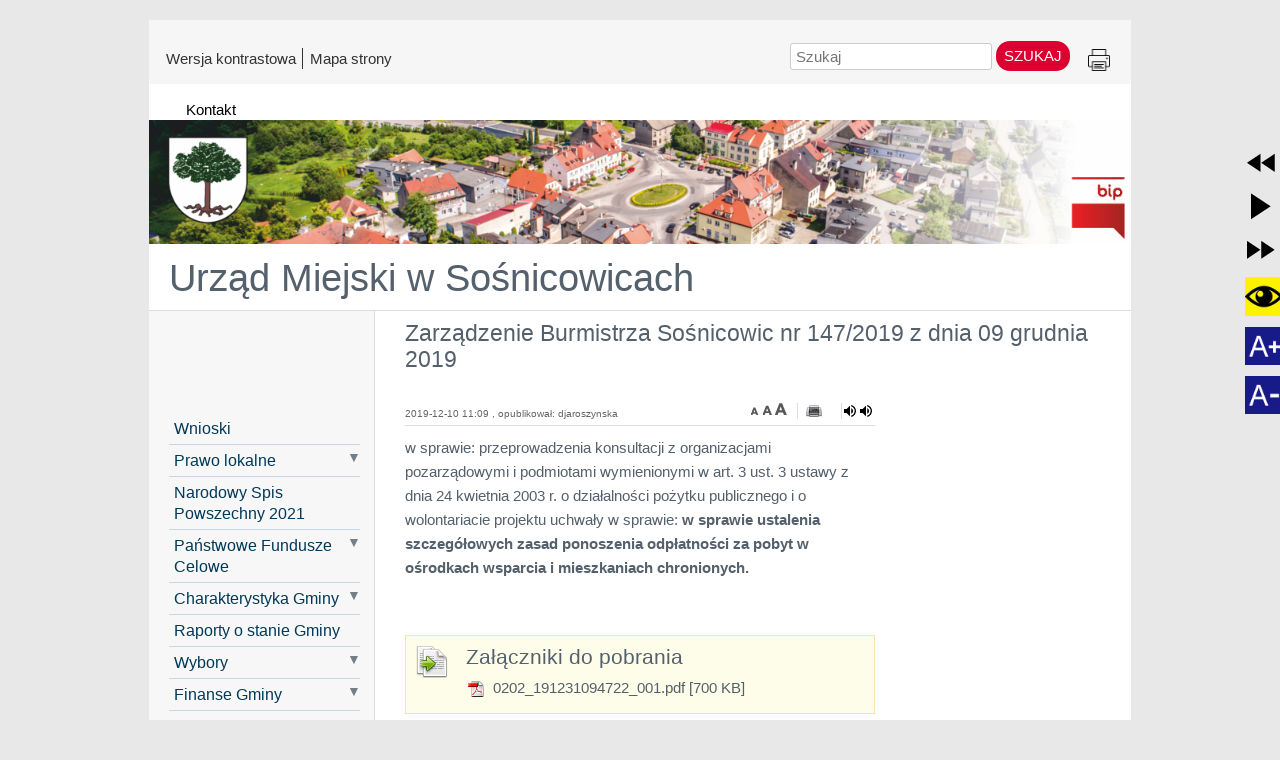

--- FILE ---
content_type: text/html; charset=utf-8
request_url: https://sosnicowice.i-gmina.pl/article/zarzadzenie-burmistrza-sosnicowic-nr-147-ukosnik-2019-z-dnia-09-grudnia-2019-1/
body_size: 23410
content:
<!DOCTYPE html>
<html  lang="pl" xml:lang="pl" id="lavina">
<head> <!-- Siteor CMS 8.4 -->
<!-- uwaga brak: {{siteor.css}} --> 
		<!-- cms_css include_common_css jquery_ui+jgrowl+fancybox-->
		<link rel="stylesheet" media="screen" href="//s3-eu-west-1.amazonaws.com/assets.siteor.com/assets/cms-view-9c12348c5b688f264a3edf668ad363846ee8ab2d68d74d94cd385b5a04d39ec0.css" /> 

<!-- uwaga brak: {{siteor.javascript}} --> 
		<!-- cms_javascript include_javascript_kind  v1+v2: jquery+fancybox+jgrowl v1:+ui-->
		<script src="//s3-eu-west-1.amazonaws.com/assets.siteor.com/assets/cms-view-v1-bc1c57f51c11c763a225524deefe15f11121e17da49361fd7a8de1658fb332bd.js"></script>
	<!-- cms_javascript include_javascript_own -->
	


<meta name="csrf-param" content="authenticity_token" />
<meta name="csrf-token" content="a6im1QEJq2T03OiDV+FcM7fuRZ/sC7psU6h9Lp2/5cMKM3miqBg8gsCLSh02k43VRw0yeSvsWMsiSoKldes3lg==" />

    <meta charset="utf-8" />
<script>window.NREUM||(NREUM={});NREUM.info={"beacon":"bam.eu01.nr-data.net","errorBeacon":"bam.eu01.nr-data.net","licenseKey":"NRJS-e6da58632e481857233","applicationID":"110204539","transactionName":"JhpeRQoXWF0GRBcURRJaWV8cHUw=","queueTime":0,"applicationTime":148,"agent":""}</script>
<script>(window.NREUM||(NREUM={})).init={ajax:{deny_list:["bam.eu01.nr-data.net"]},feature_flags:["soft_nav"]};(window.NREUM||(NREUM={})).loader_config={licenseKey:"NRJS-e6da58632e481857233",applicationID:"110204539",browserID:"110204579"};;/*! For license information please see nr-loader-rum-1.306.0.min.js.LICENSE.txt */
(()=>{var e,t,r={122:(e,t,r)=>{"use strict";r.d(t,{a:()=>i});var n=r(944);function i(e,t){try{if(!e||"object"!=typeof e)return(0,n.R)(3);if(!t||"object"!=typeof t)return(0,n.R)(4);const r=Object.create(Object.getPrototypeOf(t),Object.getOwnPropertyDescriptors(t)),a=0===Object.keys(r).length?e:r;for(let o in a)if(void 0!==e[o])try{if(null===e[o]){r[o]=null;continue}Array.isArray(e[o])&&Array.isArray(t[o])?r[o]=Array.from(new Set([...e[o],...t[o]])):"object"==typeof e[o]&&"object"==typeof t[o]?r[o]=i(e[o],t[o]):r[o]=e[o]}catch(e){r[o]||(0,n.R)(1,e)}return r}catch(e){(0,n.R)(2,e)}}},154:(e,t,r)=>{"use strict";r.d(t,{OF:()=>c,RI:()=>i,WN:()=>u,bv:()=>a,eN:()=>l,gm:()=>o,mw:()=>s,sb:()=>d});var n=r(863);const i="undefined"!=typeof window&&!!window.document,a="undefined"!=typeof WorkerGlobalScope&&("undefined"!=typeof self&&self instanceof WorkerGlobalScope&&self.navigator instanceof WorkerNavigator||"undefined"!=typeof globalThis&&globalThis instanceof WorkerGlobalScope&&globalThis.navigator instanceof WorkerNavigator),o=i?window:"undefined"!=typeof WorkerGlobalScope&&("undefined"!=typeof self&&self instanceof WorkerGlobalScope&&self||"undefined"!=typeof globalThis&&globalThis instanceof WorkerGlobalScope&&globalThis),s=Boolean("hidden"===o?.document?.visibilityState),c=/iPad|iPhone|iPod/.test(o.navigator?.userAgent),d=c&&"undefined"==typeof SharedWorker,u=((()=>{const e=o.navigator?.userAgent?.match(/Firefox[/\s](\d+\.\d+)/);Array.isArray(e)&&e.length>=2&&e[1]})(),Date.now()-(0,n.t)()),l=()=>"undefined"!=typeof PerformanceNavigationTiming&&o?.performance?.getEntriesByType("navigation")?.[0]?.responseStart},163:(e,t,r)=>{"use strict";r.d(t,{j:()=>E});var n=r(384),i=r(741);var a=r(555);r(860).K7.genericEvents;const o="experimental.resources",s="register",c=e=>{if(!e||"string"!=typeof e)return!1;try{document.createDocumentFragment().querySelector(e)}catch{return!1}return!0};var d=r(614),u=r(944),l=r(122);const f="[data-nr-mask]",g=e=>(0,l.a)(e,(()=>{const e={feature_flags:[],experimental:{allow_registered_children:!1,resources:!1},mask_selector:"*",block_selector:"[data-nr-block]",mask_input_options:{color:!1,date:!1,"datetime-local":!1,email:!1,month:!1,number:!1,range:!1,search:!1,tel:!1,text:!1,time:!1,url:!1,week:!1,textarea:!1,select:!1,password:!0}};return{ajax:{deny_list:void 0,block_internal:!0,enabled:!0,autoStart:!0},api:{get allow_registered_children(){return e.feature_flags.includes(s)||e.experimental.allow_registered_children},set allow_registered_children(t){e.experimental.allow_registered_children=t},duplicate_registered_data:!1},browser_consent_mode:{enabled:!1},distributed_tracing:{enabled:void 0,exclude_newrelic_header:void 0,cors_use_newrelic_header:void 0,cors_use_tracecontext_headers:void 0,allowed_origins:void 0},get feature_flags(){return e.feature_flags},set feature_flags(t){e.feature_flags=t},generic_events:{enabled:!0,autoStart:!0},harvest:{interval:30},jserrors:{enabled:!0,autoStart:!0},logging:{enabled:!0,autoStart:!0},metrics:{enabled:!0,autoStart:!0},obfuscate:void 0,page_action:{enabled:!0},page_view_event:{enabled:!0,autoStart:!0},page_view_timing:{enabled:!0,autoStart:!0},performance:{capture_marks:!1,capture_measures:!1,capture_detail:!0,resources:{get enabled(){return e.feature_flags.includes(o)||e.experimental.resources},set enabled(t){e.experimental.resources=t},asset_types:[],first_party_domains:[],ignore_newrelic:!0}},privacy:{cookies_enabled:!0},proxy:{assets:void 0,beacon:void 0},session:{expiresMs:d.wk,inactiveMs:d.BB},session_replay:{autoStart:!0,enabled:!1,preload:!1,sampling_rate:10,error_sampling_rate:100,collect_fonts:!1,inline_images:!1,fix_stylesheets:!0,mask_all_inputs:!0,get mask_text_selector(){return e.mask_selector},set mask_text_selector(t){c(t)?e.mask_selector="".concat(t,",").concat(f):""===t||null===t?e.mask_selector=f:(0,u.R)(5,t)},get block_class(){return"nr-block"},get ignore_class(){return"nr-ignore"},get mask_text_class(){return"nr-mask"},get block_selector(){return e.block_selector},set block_selector(t){c(t)?e.block_selector+=",".concat(t):""!==t&&(0,u.R)(6,t)},get mask_input_options(){return e.mask_input_options},set mask_input_options(t){t&&"object"==typeof t?e.mask_input_options={...t,password:!0}:(0,u.R)(7,t)}},session_trace:{enabled:!0,autoStart:!0},soft_navigations:{enabled:!0,autoStart:!0},spa:{enabled:!0,autoStart:!0},ssl:void 0,user_actions:{enabled:!0,elementAttributes:["id","className","tagName","type"]}}})());var p=r(154),m=r(324);let h=0;const v={buildEnv:m.F3,distMethod:m.Xs,version:m.xv,originTime:p.WN},b={consented:!1},y={appMetadata:{},get consented(){return this.session?.state?.consent||b.consented},set consented(e){b.consented=e},customTransaction:void 0,denyList:void 0,disabled:!1,harvester:void 0,isolatedBacklog:!1,isRecording:!1,loaderType:void 0,maxBytes:3e4,obfuscator:void 0,onerror:void 0,ptid:void 0,releaseIds:{},session:void 0,timeKeeper:void 0,registeredEntities:[],jsAttributesMetadata:{bytes:0},get harvestCount(){return++h}},_=e=>{const t=(0,l.a)(e,y),r=Object.keys(v).reduce((e,t)=>(e[t]={value:v[t],writable:!1,configurable:!0,enumerable:!0},e),{});return Object.defineProperties(t,r)};var w=r(701);const x=e=>{const t=e.startsWith("http");e+="/",r.p=t?e:"https://"+e};var S=r(836),k=r(241);const R={accountID:void 0,trustKey:void 0,agentID:void 0,licenseKey:void 0,applicationID:void 0,xpid:void 0},A=e=>(0,l.a)(e,R),T=new Set;function E(e,t={},r,o){let{init:s,info:c,loader_config:d,runtime:u={},exposed:l=!0}=t;if(!c){const e=(0,n.pV)();s=e.init,c=e.info,d=e.loader_config}e.init=g(s||{}),e.loader_config=A(d||{}),c.jsAttributes??={},p.bv&&(c.jsAttributes.isWorker=!0),e.info=(0,a.D)(c);const f=e.init,m=[c.beacon,c.errorBeacon];T.has(e.agentIdentifier)||(f.proxy.assets&&(x(f.proxy.assets),m.push(f.proxy.assets)),f.proxy.beacon&&m.push(f.proxy.beacon),e.beacons=[...m],function(e){const t=(0,n.pV)();Object.getOwnPropertyNames(i.W.prototype).forEach(r=>{const n=i.W.prototype[r];if("function"!=typeof n||"constructor"===n)return;let a=t[r];e[r]&&!1!==e.exposed&&"micro-agent"!==e.runtime?.loaderType&&(t[r]=(...t)=>{const n=e[r](...t);return a?a(...t):n})})}(e),(0,n.US)("activatedFeatures",w.B),e.runSoftNavOverSpa&&=!0===f.soft_navigations.enabled&&f.feature_flags.includes("soft_nav")),u.denyList=[...f.ajax.deny_list||[],...f.ajax.block_internal?m:[]],u.ptid=e.agentIdentifier,u.loaderType=r,e.runtime=_(u),T.has(e.agentIdentifier)||(e.ee=S.ee.get(e.agentIdentifier),e.exposed=l,(0,k.W)({agentIdentifier:e.agentIdentifier,drained:!!w.B?.[e.agentIdentifier],type:"lifecycle",name:"initialize",feature:void 0,data:e.config})),T.add(e.agentIdentifier)}},234:(e,t,r)=>{"use strict";r.d(t,{W:()=>a});var n=r(836),i=r(687);class a{constructor(e,t){this.agentIdentifier=e,this.ee=n.ee.get(e),this.featureName=t,this.blocked=!1}deregisterDrain(){(0,i.x3)(this.agentIdentifier,this.featureName)}}},241:(e,t,r)=>{"use strict";r.d(t,{W:()=>a});var n=r(154);const i="newrelic";function a(e={}){try{n.gm.dispatchEvent(new CustomEvent(i,{detail:e}))}catch(e){}}},261:(e,t,r)=>{"use strict";r.d(t,{$9:()=>d,BL:()=>s,CH:()=>g,Dl:()=>_,Fw:()=>y,PA:()=>h,Pl:()=>n,Pv:()=>k,Tb:()=>l,U2:()=>a,V1:()=>S,Wb:()=>x,bt:()=>b,cD:()=>v,d3:()=>w,dT:()=>c,eY:()=>p,fF:()=>f,hG:()=>i,k6:()=>o,nb:()=>m,o5:()=>u});const n="api-",i="addPageAction",a="addToTrace",o="addRelease",s="finished",c="interaction",d="log",u="noticeError",l="pauseReplay",f="recordCustomEvent",g="recordReplay",p="register",m="setApplicationVersion",h="setCurrentRouteName",v="setCustomAttribute",b="setErrorHandler",y="setPageViewName",_="setUserId",w="start",x="wrapLogger",S="measure",k="consent"},289:(e,t,r)=>{"use strict";r.d(t,{GG:()=>o,Qr:()=>c,sB:()=>s});var n=r(878),i=r(389);function a(){return"undefined"==typeof document||"complete"===document.readyState}function o(e,t){if(a())return e();const r=(0,i.J)(e),o=setInterval(()=>{a()&&(clearInterval(o),r())},500);(0,n.sp)("load",r,t)}function s(e){if(a())return e();(0,n.DD)("DOMContentLoaded",e)}function c(e){if(a())return e();(0,n.sp)("popstate",e)}},324:(e,t,r)=>{"use strict";r.d(t,{F3:()=>i,Xs:()=>a,xv:()=>n});const n="1.306.0",i="PROD",a="CDN"},374:(e,t,r)=>{r.nc=(()=>{try{return document?.currentScript?.nonce}catch(e){}return""})()},384:(e,t,r)=>{"use strict";r.d(t,{NT:()=>o,US:()=>u,Zm:()=>s,bQ:()=>d,dV:()=>c,pV:()=>l});var n=r(154),i=r(863),a=r(910);const o={beacon:"bam.nr-data.net",errorBeacon:"bam.nr-data.net"};function s(){return n.gm.NREUM||(n.gm.NREUM={}),void 0===n.gm.newrelic&&(n.gm.newrelic=n.gm.NREUM),n.gm.NREUM}function c(){let e=s();return e.o||(e.o={ST:n.gm.setTimeout,SI:n.gm.setImmediate||n.gm.setInterval,CT:n.gm.clearTimeout,XHR:n.gm.XMLHttpRequest,REQ:n.gm.Request,EV:n.gm.Event,PR:n.gm.Promise,MO:n.gm.MutationObserver,FETCH:n.gm.fetch,WS:n.gm.WebSocket},(0,a.i)(...Object.values(e.o))),e}function d(e,t){let r=s();r.initializedAgents??={},t.initializedAt={ms:(0,i.t)(),date:new Date},r.initializedAgents[e]=t}function u(e,t){s()[e]=t}function l(){return function(){let e=s();const t=e.info||{};e.info={beacon:o.beacon,errorBeacon:o.errorBeacon,...t}}(),function(){let e=s();const t=e.init||{};e.init={...t}}(),c(),function(){let e=s();const t=e.loader_config||{};e.loader_config={...t}}(),s()}},389:(e,t,r)=>{"use strict";function n(e,t=500,r={}){const n=r?.leading||!1;let i;return(...r)=>{n&&void 0===i&&(e.apply(this,r),i=setTimeout(()=>{i=clearTimeout(i)},t)),n||(clearTimeout(i),i=setTimeout(()=>{e.apply(this,r)},t))}}function i(e){let t=!1;return(...r)=>{t||(t=!0,e.apply(this,r))}}r.d(t,{J:()=>i,s:()=>n})},555:(e,t,r)=>{"use strict";r.d(t,{D:()=>s,f:()=>o});var n=r(384),i=r(122);const a={beacon:n.NT.beacon,errorBeacon:n.NT.errorBeacon,licenseKey:void 0,applicationID:void 0,sa:void 0,queueTime:void 0,applicationTime:void 0,ttGuid:void 0,user:void 0,account:void 0,product:void 0,extra:void 0,jsAttributes:{},userAttributes:void 0,atts:void 0,transactionName:void 0,tNamePlain:void 0};function o(e){try{return!!e.licenseKey&&!!e.errorBeacon&&!!e.applicationID}catch(e){return!1}}const s=e=>(0,i.a)(e,a)},566:(e,t,r)=>{"use strict";r.d(t,{LA:()=>s,bz:()=>o});var n=r(154);const i="xxxxxxxx-xxxx-4xxx-yxxx-xxxxxxxxxxxx";function a(e,t){return e?15&e[t]:16*Math.random()|0}function o(){const e=n.gm?.crypto||n.gm?.msCrypto;let t,r=0;return e&&e.getRandomValues&&(t=e.getRandomValues(new Uint8Array(30))),i.split("").map(e=>"x"===e?a(t,r++).toString(16):"y"===e?(3&a()|8).toString(16):e).join("")}function s(e){const t=n.gm?.crypto||n.gm?.msCrypto;let r,i=0;t&&t.getRandomValues&&(r=t.getRandomValues(new Uint8Array(e)));const o=[];for(var s=0;s<e;s++)o.push(a(r,i++).toString(16));return o.join("")}},606:(e,t,r)=>{"use strict";r.d(t,{i:()=>a});var n=r(908);a.on=o;var i=a.handlers={};function a(e,t,r,a){o(a||n.d,i,e,t,r)}function o(e,t,r,i,a){a||(a="feature"),e||(e=n.d);var o=t[a]=t[a]||{};(o[r]=o[r]||[]).push([e,i])}},607:(e,t,r)=>{"use strict";r.d(t,{W:()=>n});const n=(0,r(566).bz)()},614:(e,t,r)=>{"use strict";r.d(t,{BB:()=>o,H3:()=>n,g:()=>d,iL:()=>c,tS:()=>s,uh:()=>i,wk:()=>a});const n="NRBA",i="SESSION",a=144e5,o=18e5,s={STARTED:"session-started",PAUSE:"session-pause",RESET:"session-reset",RESUME:"session-resume",UPDATE:"session-update"},c={SAME_TAB:"same-tab",CROSS_TAB:"cross-tab"},d={OFF:0,FULL:1,ERROR:2}},630:(e,t,r)=>{"use strict";r.d(t,{T:()=>n});const n=r(860).K7.pageViewEvent},646:(e,t,r)=>{"use strict";r.d(t,{y:()=>n});class n{constructor(e){this.contextId=e}}},687:(e,t,r)=>{"use strict";r.d(t,{Ak:()=>d,Ze:()=>f,x3:()=>u});var n=r(241),i=r(836),a=r(606),o=r(860),s=r(646);const c={};function d(e,t){const r={staged:!1,priority:o.P3[t]||0};l(e),c[e].get(t)||c[e].set(t,r)}function u(e,t){e&&c[e]&&(c[e].get(t)&&c[e].delete(t),p(e,t,!1),c[e].size&&g(e))}function l(e){if(!e)throw new Error("agentIdentifier required");c[e]||(c[e]=new Map)}function f(e="",t="feature",r=!1){if(l(e),!e||!c[e].get(t)||r)return p(e,t);c[e].get(t).staged=!0,g(e)}function g(e){const t=Array.from(c[e]);t.every(([e,t])=>t.staged)&&(t.sort((e,t)=>e[1].priority-t[1].priority),t.forEach(([t])=>{c[e].delete(t),p(e,t)}))}function p(e,t,r=!0){const o=e?i.ee.get(e):i.ee,c=a.i.handlers;if(!o.aborted&&o.backlog&&c){if((0,n.W)({agentIdentifier:e,type:"lifecycle",name:"drain",feature:t}),r){const e=o.backlog[t],r=c[t];if(r){for(let t=0;e&&t<e.length;++t)m(e[t],r);Object.entries(r).forEach(([e,t])=>{Object.values(t||{}).forEach(t=>{t[0]?.on&&t[0]?.context()instanceof s.y&&t[0].on(e,t[1])})})}}o.isolatedBacklog||delete c[t],o.backlog[t]=null,o.emit("drain-"+t,[])}}function m(e,t){var r=e[1];Object.values(t[r]||{}).forEach(t=>{var r=e[0];if(t[0]===r){var n=t[1],i=e[3],a=e[2];n.apply(i,a)}})}},699:(e,t,r)=>{"use strict";r.d(t,{It:()=>a,KC:()=>s,No:()=>i,qh:()=>o});var n=r(860);const i=16e3,a=1e6,o="SESSION_ERROR",s={[n.K7.logging]:!0,[n.K7.genericEvents]:!1,[n.K7.jserrors]:!1,[n.K7.ajax]:!1}},701:(e,t,r)=>{"use strict";r.d(t,{B:()=>a,t:()=>o});var n=r(241);const i=new Set,a={};function o(e,t){const r=t.agentIdentifier;a[r]??={},e&&"object"==typeof e&&(i.has(r)||(t.ee.emit("rumresp",[e]),a[r]=e,i.add(r),(0,n.W)({agentIdentifier:r,loaded:!0,drained:!0,type:"lifecycle",name:"load",feature:void 0,data:e})))}},741:(e,t,r)=>{"use strict";r.d(t,{W:()=>a});var n=r(944),i=r(261);class a{#e(e,...t){if(this[e]!==a.prototype[e])return this[e](...t);(0,n.R)(35,e)}addPageAction(e,t){return this.#e(i.hG,e,t)}register(e){return this.#e(i.eY,e)}recordCustomEvent(e,t){return this.#e(i.fF,e,t)}setPageViewName(e,t){return this.#e(i.Fw,e,t)}setCustomAttribute(e,t,r){return this.#e(i.cD,e,t,r)}noticeError(e,t){return this.#e(i.o5,e,t)}setUserId(e){return this.#e(i.Dl,e)}setApplicationVersion(e){return this.#e(i.nb,e)}setErrorHandler(e){return this.#e(i.bt,e)}addRelease(e,t){return this.#e(i.k6,e,t)}log(e,t){return this.#e(i.$9,e,t)}start(){return this.#e(i.d3)}finished(e){return this.#e(i.BL,e)}recordReplay(){return this.#e(i.CH)}pauseReplay(){return this.#e(i.Tb)}addToTrace(e){return this.#e(i.U2,e)}setCurrentRouteName(e){return this.#e(i.PA,e)}interaction(e){return this.#e(i.dT,e)}wrapLogger(e,t,r){return this.#e(i.Wb,e,t,r)}measure(e,t){return this.#e(i.V1,e,t)}consent(e){return this.#e(i.Pv,e)}}},782:(e,t,r)=>{"use strict";r.d(t,{T:()=>n});const n=r(860).K7.pageViewTiming},836:(e,t,r)=>{"use strict";r.d(t,{P:()=>s,ee:()=>c});var n=r(384),i=r(990),a=r(646),o=r(607);const s="nr@context:".concat(o.W),c=function e(t,r){var n={},o={},u={},l=!1;try{l=16===r.length&&d.initializedAgents?.[r]?.runtime.isolatedBacklog}catch(e){}var f={on:p,addEventListener:p,removeEventListener:function(e,t){var r=n[e];if(!r)return;for(var i=0;i<r.length;i++)r[i]===t&&r.splice(i,1)},emit:function(e,r,n,i,a){!1!==a&&(a=!0);if(c.aborted&&!i)return;t&&a&&t.emit(e,r,n);var s=g(n);m(e).forEach(e=>{e.apply(s,r)});var d=v()[o[e]];d&&d.push([f,e,r,s]);return s},get:h,listeners:m,context:g,buffer:function(e,t){const r=v();if(t=t||"feature",f.aborted)return;Object.entries(e||{}).forEach(([e,n])=>{o[n]=t,t in r||(r[t]=[])})},abort:function(){f._aborted=!0,Object.keys(f.backlog).forEach(e=>{delete f.backlog[e]})},isBuffering:function(e){return!!v()[o[e]]},debugId:r,backlog:l?{}:t&&"object"==typeof t.backlog?t.backlog:{},isolatedBacklog:l};return Object.defineProperty(f,"aborted",{get:()=>{let e=f._aborted||!1;return e||(t&&(e=t.aborted),e)}}),f;function g(e){return e&&e instanceof a.y?e:e?(0,i.I)(e,s,()=>new a.y(s)):new a.y(s)}function p(e,t){n[e]=m(e).concat(t)}function m(e){return n[e]||[]}function h(t){return u[t]=u[t]||e(f,t)}function v(){return f.backlog}}(void 0,"globalEE"),d=(0,n.Zm)();d.ee||(d.ee=c)},843:(e,t,r)=>{"use strict";r.d(t,{G:()=>a,u:()=>i});var n=r(878);function i(e,t=!1,r,i){(0,n.DD)("visibilitychange",function(){if(t)return void("hidden"===document.visibilityState&&e());e(document.visibilityState)},r,i)}function a(e,t,r){(0,n.sp)("pagehide",e,t,r)}},860:(e,t,r)=>{"use strict";r.d(t,{$J:()=>u,K7:()=>c,P3:()=>d,XX:()=>i,Yy:()=>s,df:()=>a,qY:()=>n,v4:()=>o});const n="events",i="jserrors",a="browser/blobs",o="rum",s="browser/logs",c={ajax:"ajax",genericEvents:"generic_events",jserrors:i,logging:"logging",metrics:"metrics",pageAction:"page_action",pageViewEvent:"page_view_event",pageViewTiming:"page_view_timing",sessionReplay:"session_replay",sessionTrace:"session_trace",softNav:"soft_navigations",spa:"spa"},d={[c.pageViewEvent]:1,[c.pageViewTiming]:2,[c.metrics]:3,[c.jserrors]:4,[c.spa]:5,[c.ajax]:6,[c.sessionTrace]:7,[c.softNav]:8,[c.sessionReplay]:9,[c.logging]:10,[c.genericEvents]:11},u={[c.pageViewEvent]:o,[c.pageViewTiming]:n,[c.ajax]:n,[c.spa]:n,[c.softNav]:n,[c.metrics]:i,[c.jserrors]:i,[c.sessionTrace]:a,[c.sessionReplay]:a,[c.logging]:s,[c.genericEvents]:"ins"}},863:(e,t,r)=>{"use strict";function n(){return Math.floor(performance.now())}r.d(t,{t:()=>n})},878:(e,t,r)=>{"use strict";function n(e,t){return{capture:e,passive:!1,signal:t}}function i(e,t,r=!1,i){window.addEventListener(e,t,n(r,i))}function a(e,t,r=!1,i){document.addEventListener(e,t,n(r,i))}r.d(t,{DD:()=>a,jT:()=>n,sp:()=>i})},908:(e,t,r)=>{"use strict";r.d(t,{d:()=>n,p:()=>i});var n=r(836).ee.get("handle");function i(e,t,r,i,a){a?(a.buffer([e],i),a.emit(e,t,r)):(n.buffer([e],i),n.emit(e,t,r))}},910:(e,t,r)=>{"use strict";r.d(t,{i:()=>a});var n=r(944);const i=new Map;function a(...e){return e.every(e=>{if(i.has(e))return i.get(e);const t="function"==typeof e?e.toString():"",r=t.includes("[native code]"),a=t.includes("nrWrapper");return r||a||(0,n.R)(64,e?.name||t),i.set(e,r),r})}},944:(e,t,r)=>{"use strict";r.d(t,{R:()=>i});var n=r(241);function i(e,t){"function"==typeof console.debug&&(console.debug("New Relic Warning: https://github.com/newrelic/newrelic-browser-agent/blob/main/docs/warning-codes.md#".concat(e),t),(0,n.W)({agentIdentifier:null,drained:null,type:"data",name:"warn",feature:"warn",data:{code:e,secondary:t}}))}},969:(e,t,r)=>{"use strict";r.d(t,{TZ:()=>n,XG:()=>s,rs:()=>i,xV:()=>o,z_:()=>a});const n=r(860).K7.metrics,i="sm",a="cm",o="storeSupportabilityMetrics",s="storeEventMetrics"},990:(e,t,r)=>{"use strict";r.d(t,{I:()=>i});var n=Object.prototype.hasOwnProperty;function i(e,t,r){if(n.call(e,t))return e[t];var i=r();if(Object.defineProperty&&Object.keys)try{return Object.defineProperty(e,t,{value:i,writable:!0,enumerable:!1}),i}catch(e){}return e[t]=i,i}}},n={};function i(e){var t=n[e];if(void 0!==t)return t.exports;var a=n[e]={exports:{}};return r[e](a,a.exports,i),a.exports}i.m=r,i.d=(e,t)=>{for(var r in t)i.o(t,r)&&!i.o(e,r)&&Object.defineProperty(e,r,{enumerable:!0,get:t[r]})},i.f={},i.e=e=>Promise.all(Object.keys(i.f).reduce((t,r)=>(i.f[r](e,t),t),[])),i.u=e=>"nr-rum-1.306.0.min.js",i.o=(e,t)=>Object.prototype.hasOwnProperty.call(e,t),e={},t="NRBA-1.306.0.PROD:",i.l=(r,n,a,o)=>{if(e[r])e[r].push(n);else{var s,c;if(void 0!==a)for(var d=document.getElementsByTagName("script"),u=0;u<d.length;u++){var l=d[u];if(l.getAttribute("src")==r||l.getAttribute("data-webpack")==t+a){s=l;break}}if(!s){c=!0;var f={296:"sha512-XHJAyYwsxAD4jnOFenBf2aq49/pv28jKOJKs7YGQhagYYI2Zk8nHflZPdd7WiilkmEkgIZQEFX4f1AJMoyzKwA=="};(s=document.createElement("script")).charset="utf-8",i.nc&&s.setAttribute("nonce",i.nc),s.setAttribute("data-webpack",t+a),s.src=r,0!==s.src.indexOf(window.location.origin+"/")&&(s.crossOrigin="anonymous"),f[o]&&(s.integrity=f[o])}e[r]=[n];var g=(t,n)=>{s.onerror=s.onload=null,clearTimeout(p);var i=e[r];if(delete e[r],s.parentNode&&s.parentNode.removeChild(s),i&&i.forEach(e=>e(n)),t)return t(n)},p=setTimeout(g.bind(null,void 0,{type:"timeout",target:s}),12e4);s.onerror=g.bind(null,s.onerror),s.onload=g.bind(null,s.onload),c&&document.head.appendChild(s)}},i.r=e=>{"undefined"!=typeof Symbol&&Symbol.toStringTag&&Object.defineProperty(e,Symbol.toStringTag,{value:"Module"}),Object.defineProperty(e,"__esModule",{value:!0})},i.p="https://js-agent.newrelic.com/",(()=>{var e={374:0,840:0};i.f.j=(t,r)=>{var n=i.o(e,t)?e[t]:void 0;if(0!==n)if(n)r.push(n[2]);else{var a=new Promise((r,i)=>n=e[t]=[r,i]);r.push(n[2]=a);var o=i.p+i.u(t),s=new Error;i.l(o,r=>{if(i.o(e,t)&&(0!==(n=e[t])&&(e[t]=void 0),n)){var a=r&&("load"===r.type?"missing":r.type),o=r&&r.target&&r.target.src;s.message="Loading chunk "+t+" failed: ("+a+": "+o+")",s.name="ChunkLoadError",s.type=a,s.request=o,n[1](s)}},"chunk-"+t,t)}};var t=(t,r)=>{var n,a,[o,s,c]=r,d=0;if(o.some(t=>0!==e[t])){for(n in s)i.o(s,n)&&(i.m[n]=s[n]);if(c)c(i)}for(t&&t(r);d<o.length;d++)a=o[d],i.o(e,a)&&e[a]&&e[a][0](),e[a]=0},r=self["webpackChunk:NRBA-1.306.0.PROD"]=self["webpackChunk:NRBA-1.306.0.PROD"]||[];r.forEach(t.bind(null,0)),r.push=t.bind(null,r.push.bind(r))})(),(()=>{"use strict";i(374);var e=i(566),t=i(741);class r extends t.W{agentIdentifier=(0,e.LA)(16)}var n=i(860);const a=Object.values(n.K7);var o=i(163);var s=i(908),c=i(863),d=i(261),u=i(241),l=i(944),f=i(701),g=i(969);function p(e,t,i,a){const o=a||i;!o||o[e]&&o[e]!==r.prototype[e]||(o[e]=function(){(0,s.p)(g.xV,["API/"+e+"/called"],void 0,n.K7.metrics,i.ee),(0,u.W)({agentIdentifier:i.agentIdentifier,drained:!!f.B?.[i.agentIdentifier],type:"data",name:"api",feature:d.Pl+e,data:{}});try{return t.apply(this,arguments)}catch(e){(0,l.R)(23,e)}})}function m(e,t,r,n,i){const a=e.info;null===r?delete a.jsAttributes[t]:a.jsAttributes[t]=r,(i||null===r)&&(0,s.p)(d.Pl+n,[(0,c.t)(),t,r],void 0,"session",e.ee)}var h=i(687),v=i(234),b=i(289),y=i(154),_=i(384);const w=e=>y.RI&&!0===e?.privacy.cookies_enabled;function x(e){return!!(0,_.dV)().o.MO&&w(e)&&!0===e?.session_trace.enabled}var S=i(389),k=i(699);class R extends v.W{constructor(e,t){super(e.agentIdentifier,t),this.agentRef=e,this.abortHandler=void 0,this.featAggregate=void 0,this.loadedSuccessfully=void 0,this.onAggregateImported=new Promise(e=>{this.loadedSuccessfully=e}),this.deferred=Promise.resolve(),!1===e.init[this.featureName].autoStart?this.deferred=new Promise((t,r)=>{this.ee.on("manual-start-all",(0,S.J)(()=>{(0,h.Ak)(e.agentIdentifier,this.featureName),t()}))}):(0,h.Ak)(e.agentIdentifier,t)}importAggregator(e,t,r={}){if(this.featAggregate)return;const n=async()=>{let n;await this.deferred;try{if(w(e.init)){const{setupAgentSession:t}=await i.e(296).then(i.bind(i,305));n=t(e)}}catch(e){(0,l.R)(20,e),this.ee.emit("internal-error",[e]),(0,s.p)(k.qh,[e],void 0,this.featureName,this.ee)}try{if(!this.#t(this.featureName,n,e.init))return(0,h.Ze)(this.agentIdentifier,this.featureName),void this.loadedSuccessfully(!1);const{Aggregate:i}=await t();this.featAggregate=new i(e,r),e.runtime.harvester.initializedAggregates.push(this.featAggregate),this.loadedSuccessfully(!0)}catch(e){(0,l.R)(34,e),this.abortHandler?.(),(0,h.Ze)(this.agentIdentifier,this.featureName,!0),this.loadedSuccessfully(!1),this.ee&&this.ee.abort()}};y.RI?(0,b.GG)(()=>n(),!0):n()}#t(e,t,r){if(this.blocked)return!1;switch(e){case n.K7.sessionReplay:return x(r)&&!!t;case n.K7.sessionTrace:return!!t;default:return!0}}}var A=i(630),T=i(614);class E extends R{static featureName=A.T;constructor(e){var t;super(e,A.T),this.setupInspectionEvents(e.agentIdentifier),t=e,p(d.Fw,function(e,r){"string"==typeof e&&("/"!==e.charAt(0)&&(e="/"+e),t.runtime.customTransaction=(r||"http://custom.transaction")+e,(0,s.p)(d.Pl+d.Fw,[(0,c.t)()],void 0,void 0,t.ee))},t),this.importAggregator(e,()=>i.e(296).then(i.bind(i,943)))}setupInspectionEvents(e){const t=(t,r)=>{t&&(0,u.W)({agentIdentifier:e,timeStamp:t.timeStamp,loaded:"complete"===t.target.readyState,type:"window",name:r,data:t.target.location+""})};(0,b.sB)(e=>{t(e,"DOMContentLoaded")}),(0,b.GG)(e=>{t(e,"load")}),(0,b.Qr)(e=>{t(e,"navigate")}),this.ee.on(T.tS.UPDATE,(t,r)=>{(0,u.W)({agentIdentifier:e,type:"lifecycle",name:"session",data:r})})}}var N=i(843),I=i(782);class j extends R{static featureName=I.T;constructor(e){super(e,I.T),y.RI&&((0,N.u)(()=>(0,s.p)("docHidden",[(0,c.t)()],void 0,I.T,this.ee),!0),(0,N.G)(()=>(0,s.p)("winPagehide",[(0,c.t)()],void 0,I.T,this.ee)),this.importAggregator(e,()=>i.e(296).then(i.bind(i,117))))}}class P extends R{static featureName=g.TZ;constructor(e){super(e,g.TZ),y.RI&&document.addEventListener("securitypolicyviolation",e=>{(0,s.p)(g.xV,["Generic/CSPViolation/Detected"],void 0,this.featureName,this.ee)}),this.importAggregator(e,()=>i.e(296).then(i.bind(i,623)))}}new class extends r{constructor(e){var t;(super(),y.gm)?(this.features={},(0,_.bQ)(this.agentIdentifier,this),this.desiredFeatures=new Set(e.features||[]),this.desiredFeatures.add(E),this.runSoftNavOverSpa=[...this.desiredFeatures].some(e=>e.featureName===n.K7.softNav),(0,o.j)(this,e,e.loaderType||"agent"),t=this,p(d.cD,function(e,r,n=!1){if("string"==typeof e){if(["string","number","boolean"].includes(typeof r)||null===r)return m(t,e,r,d.cD,n);(0,l.R)(40,typeof r)}else(0,l.R)(39,typeof e)},t),function(e){p(d.Dl,function(t){if("string"==typeof t||null===t)return m(e,"enduser.id",t,d.Dl,!0);(0,l.R)(41,typeof t)},e)}(this),function(e){p(d.nb,function(t){if("string"==typeof t||null===t)return m(e,"application.version",t,d.nb,!1);(0,l.R)(42,typeof t)},e)}(this),function(e){p(d.d3,function(){e.ee.emit("manual-start-all")},e)}(this),function(e){p(d.Pv,function(t=!0){if("boolean"==typeof t){if((0,s.p)(d.Pl+d.Pv,[t],void 0,"session",e.ee),e.runtime.consented=t,t){const t=e.features.page_view_event;t.onAggregateImported.then(e=>{const r=t.featAggregate;e&&!r.sentRum&&r.sendRum()})}}else(0,l.R)(65,typeof t)},e)}(this),this.run()):(0,l.R)(21)}get config(){return{info:this.info,init:this.init,loader_config:this.loader_config,runtime:this.runtime}}get api(){return this}run(){try{const e=function(e){const t={};return a.forEach(r=>{t[r]=!!e[r]?.enabled}),t}(this.init),t=[...this.desiredFeatures];t.sort((e,t)=>n.P3[e.featureName]-n.P3[t.featureName]),t.forEach(t=>{if(!e[t.featureName]&&t.featureName!==n.K7.pageViewEvent)return;if(this.runSoftNavOverSpa&&t.featureName===n.K7.spa)return;if(!this.runSoftNavOverSpa&&t.featureName===n.K7.softNav)return;const r=function(e){switch(e){case n.K7.ajax:return[n.K7.jserrors];case n.K7.sessionTrace:return[n.K7.ajax,n.K7.pageViewEvent];case n.K7.sessionReplay:return[n.K7.sessionTrace];case n.K7.pageViewTiming:return[n.K7.pageViewEvent];default:return[]}}(t.featureName).filter(e=>!(e in this.features));r.length>0&&(0,l.R)(36,{targetFeature:t.featureName,missingDependencies:r}),this.features[t.featureName]=new t(this)})}catch(e){(0,l.R)(22,e);for(const e in this.features)this.features[e].abortHandler?.();const t=(0,_.Zm)();delete t.initializedAgents[this.agentIdentifier]?.features,delete this.sharedAggregator;return t.ee.get(this.agentIdentifier).abort(),!1}}}({features:[E,j,P],loaderType:"lite"})})()})();</script><!-- It must be first to accelerate loading-->
    <link rel="canonical" href="http://sosnicowice.i-gmina.pl" />
    <title>Zarządzenie Burmistrza Sośnicowic nr 147/2019 z dnia 09 grudnia 2019</title>
<link rel="canonical" href="http://sosnicowice.i-gmina.pl/article/zarzadzenie-burmistrza-sosnicowic-nr-147-ukosnik-2019-z-dnia-09-grudnia-2019-1" />
<meta property="og:title" content="Zarządzenie Burmistrza Sośnicowic nr 147/2019 z dnia 09 grudnia 2019" />
<meta property="og:description" content="w sprawie: przeprowadzenia konsultacji z organizacjami pozarządowymi i podmiotami wymienionymi w art. 3 ust. 3 ustawy z dnia 24 kwietnia 2003 r. o działalności pożytku publicznego i o wolontariacie projektu uchwały w sprawie: w sprawie ustalenia szczegółowych zasad ponoszenia odpłatności za pobyt w ośrodkach wsparcia i mieszkaniach chronionych." />
<meta property="og:url" content="http://sosnicowice.i-gmina.pl/article/zarzadzenie-burmistrza-sosnicowic-nr-147-ukosnik-2019-z-dnia-09-grudnia-2019-1" />
<meta property="og:type" content="article" />
<meta property="og:site_name" content="Urząd Miejski w Sośnicowicach" />

    <meta name="robots" content="all" />
    <meta name="author" content="Nowybip.pl" />
    <meta name="description" content="w sprawie: przeprowadzenia konsultacji z organizacjami pozarządowymi i podmiotami wymienionymi w art. 3 ust. 3 ustawy z dnia 24 kwietnia 2003 r. o działalności pożytku publicznego i o wolontariacie projektu uchwały w sprawie: w sprawie ustalenia szczegółowych zasad ponoszenia odpłatności za pobyt w ośrodkach wsparcia i mieszkaniach chronionych." />
    <meta name="keywords" content="" />
    <meta name="viewport" content="width=device-width,minimum-scale=1,initial-scale=1" />

    <link href="/stylesheets/nowybip/wcag21/grey-amp-wcag21/main-wcag21.css" rel="stylesheet" media="all" />
    <link href="/stylesheets/nowybip/wcag21/grey-amp-wcag21/print-wcag21.css" rel="stylesheet" media="print" />
    



  <script>
      if(localStorage.getItem("web_contrast") == 1){
          var fileref=document.createElement("link");
          fileref.setAttribute('rel', 'stylesheet');
          fileref.setAttribute('type', 'text/css');
          fileref.setAttribute('href', '/pagelayout/bip-modern/contrast2.css');
          document.getElementsByTagName('head')[0].appendChild(fileref);
      //////////// dopasowanie zmian kontrastu pod wcag /////////////
          var filerefwcag=document.createElement("link");
          filerefwcag.setAttribute('rel', 'stylesheet');
          filerefwcag.setAttribute('type', 'text/css');
        filerefwcag.setAttribute('href', '/stylesheets/nowybip/wcag21/grey-amp-wcag21/wcag21contrast.css');
          document.getElementsByTagName('head')[0].appendChild(filerefwcag);
      }
  </script>
<!-- Global site tag (gtag.js) - Google Analytics -->
<script async src="https://www.googletagmanager.com/gtag/js?id=G-LMXF76YSMR"></script>
<script>
  window.dataLayer = window.dataLayer || [];
  function gtag(){dataLayer.push(arguments);}
  gtag('js', new Date());

  gtag('config', 'G-LMXF76YSMR');
</script>
<!-- Global site tag (gtag.js) - Google Analytics END-->


  <script>
  	var siteor_custom_id = null;
  	var siteor_custom_kind = null;

  		if (document.cookie.indexOf('siteor_cms=yes') == -1) { document.cookie = 'siteor_cms=yes' }

  		$(function(){
  				if (siteor_custom_id != null || document.cookie.indexOf('siteor_cms=yes') > -1 ) {
  					$.get("/app/ajax/www/live_cache", {'page_id':'27520', 'edit_mode':'false', 'siteor_custom_id': siteor_custom_id, 'siteor_custom_kind' : siteor_custom_kind,  'uniq': 'zarzadzenie-burmistrza-sosnicowic-nr-147-ukosnik-2019-z-dnia-09-grudnia-2019-1'}, function(data){
  						$('body').prepend(data);
  					});
  				}
  		});

  </script>

	<link rel="alternate" type="application/rss+xml" title="News RSS" href="/feed/news" />

  <script>
    var rewind = false;

    function config_utt(clicked_id){
      if (clicked_id == 'speech_player' || clicked_id == 'speech_rewind') {
        if (document.getElementsByClassName("content-container").length == 1) {
          var myLongText = document.getElementsByClassName("content-container")[0].innerText;
        } else if (document.getElementById("wrapper")) {
          var myLongText = document.getElementById("wrapper").innerText;
        }
      } else {
        var myLongText = document.getElementsByClassName("paragraph paragraph_article")[0].innerText;
      }
      myLongText = myLongText.split('\n').join('&&&&&&&&&').replace(/&&&[\s&]*&&&/g, '\n');
      var utterance = new SpeechSynthesisUtterance(myLongText);
      var voiceArr = speechSynthesis.getVoices();
      if (voiceArr.findIndex(v => v.lang == 'pl-PL') != -1) {
        utterance.voice = voiceArr[voiceArr.findIndex(v => v.lang == 'pl-PL')];
      } else if (voiceArr.findIndex(v => v.lang == 'pl') != -1) {
        utterance.voice = voiceArr[voiceArr.findIndex(v => v.lang == 'pl')];
      }
      utterance.lang = 'pl';
      return utterance;
    };

    function speechControl(clicked_id){
      if (document.querySelector('#text_to_speech_icon').getAttribute('src') == 'https://fs.siteor.com/radgost/files/ionicons/_ionicons_svg_md-pause.svg' && clicked_id == 'speech_player') {
        if (window.speechSynthesis.speaking) {
          window.speechSynthesis.pause();
        }
          document.querySelector('#text_to_speech_icon').setAttribute('src', 'https://fs.siteor.com/radgost/files/ionicons/_ionicons_svg_md-play.svg')
      } else if (document.querySelector('#text_to_speech_icon').getAttribute('src') == 'https://fs.siteor.com/radgost/files/ionicons/_ionicons_svg_md-play.svg' && clicked_id == 'speech_player') {
        if (window.speechSynthesis.speaking) {
          window.speechSynthesis.resume();
        } else {
          speechUtteranceChunker(config_utt(clicked_id), { chunkLength: 160 }, function () { console.log('done'); });
        }
        document.querySelector('#text_to_speech_icon').setAttribute('src', 'https://fs.siteor.com/radgost/files/ionicons/_ionicons_svg_md-pause.svg')
      } else if (clicked_id == 'speech_fastforward') {
        window.speechSynthesis.cancel();
        if (document.querySelector('#text_to_speech_icon').getAttribute('src') == 'https://fs.siteor.com/radgost/files/ionicons/_ionicons_svg_md-play.svg') {
          document.querySelector('#text_to_speech_icon').setAttribute('src', 'https://fs.siteor.com/radgost/files/ionicons/_ionicons_svg_md-pause.svg')
        }
      } else if (clicked_id == 'speech_rewind') {
        rewind = true;
        if (document.querySelector('#text_to_speech_icon').getAttribute('src') == 'https://fs.siteor.com/radgost/files/ionicons/_ionicons_svg_md-play.svg') {
          document.querySelector('#text_to_speech_icon').setAttribute('src', 'https://fs.siteor.com/radgost/files/ionicons/_ionicons_svg_md-pause.svg')
        }
      }
    }

    function speechUtteranceChunker(utt, settings, callback){
      if (window.speechSynthesis.speaking) {
        window.speechSynthesis.cancel();
        return
      }
      settings = settings || {};
      settings.prew_chunk_size = (settings && settings.prew_chunk_size) || [0];
      var newUtt;
      if (settings.rewind == true) {
        settings.prew_chunk_size = prew_chunk_size;
        settings.offset = offset - settings.prew_chunk_size.pop() - settings.prew_chunk_size.pop();
        var txt = (settings && settings.offset !== undefined ? utt.text.substring(settings.offset) : utt.text);
        settings.rewind = false;
      } else {
        var txt = (settings && settings.offset !== undefined ? utt.text.substring(settings.offset) : utt.text);
      }
      if (utt.voice && utt.voice.voiceURI === 'native') { // Not part of the spec
        newUtt = utt;
        newUtt.text = txt;
        newUtt.addEventListener('end', function () {
          if (speechUtteranceChunker.cancel) {
              speechUtteranceChunker.cancel = false;
          }
          if (callback !== undefined) {
              callback();
          }
        });
      } else {
        var chunkLength = (settings && settings.chunkLength) || 160;
        var pattRegex = new RegExp('[^\\r\\n]{1,' + chunkLength + '}|^[\\s\\S]{' + Math.floor(chunkLength / 2) + ',' + chunkLength + '}[.!?,]{1}|^[\\s\\S]{1,' + chunkLength + '}$|^[\\s\\S]{1,' + chunkLength + '}');
        chunkArr = txt.match(pattRegex);

        if (chunkArr === null || chunkArr[0] === undefined || chunkArr[0].length < 1) {
          if (callback !== undefined) {
            callback();
            document.querySelector('#text_to_speech_icon').setAttribute('src', 'https://fs.siteor.com/radgost/files/ionicons/_ionicons_svg_md-play.svg');
          }
          return;
        }
        var chunk = chunkArr[0];
        newUtt = new SpeechSynthesisUtterance(chunk);
        newUtt.lang = 'pl';
        var voicesArrs = speechSynthesis.getVoices();
        if (voicesArrs.findIndex(v => v.lang == 'pl-PL') != -1) {
          newUtt.voice = voicesArrs[voicesArrs.findIndex(v => v.lang == 'pl-PL')];
        } else if (voicesArrs.findIndex(v => v.lang == 'pl') != -1) {
          newUtt.voice = voicesArrs[voicesArrs.findIndex(v => v.lang == 'pl')];
        }
        var x;
        for (x in utt) {
          if (utt.hasOwnProperty(x) && x !== 'text') {
            newUtt[x] = utt[x];
          }
        }
        newUtt.addEventListener('end', function () {
          if (speechUtteranceChunker.cancel) {
            speechUtteranceChunker.cancel = false;
            return;
          }
          settings.offset = settings.offset || 0;
          settings.offset += chunk.length + 1;
          offset = settings.offset;
          settings.prew_chunk_size.push(chunk.length + 1);
          prew_chunk_size = settings.prew_chunk_size;
          if (rewind == true) {
            rewind = false;
            settings.rewind = true;
            speechUtteranceChunker(utt, settings, callback);
          } else {
            speechUtteranceChunker(utt, settings, callback);
          }
        });
      }

      if (settings.modifier) {
        settings.modifier(newUtt);
      }
      setTimeout(function () {
        speechSynthesis.speak(newUtt);
      }, 0);
    };
  </script>

</head>

<body class="pagarticle" style="display:block !important">
  <span id="homepage"></span><!-- kotwica do strony głównej -->
  <div id="panelTop">
    <div id="panelTopContent">

          <div id="top_menu_left">

        <ul class="menu_top1">

          <li>
            <a href="/#kontrast" title="Zmienia kontrast" onclick="load_contrast();">
                        <span class="contrast-w">Wersja kontrastowa</span>
                        <span class="graphic-w">Wersja graficzna</span>
                        </a>
          </li>
          <li>
            <a href="/sitemap" title="Wyświetla mapę strony">Mapa strony</a>
          </li>

        </ul>

      </div> <!-- top_menu_left -->

      <div id="top_menu_right">

        <ul class="menu_top1">
          <li class="search_here">	<!-- siteor search start -->
<form action="/search" id="cse-search-box">
  <div>
    <input type="hidden" name="cx" value="003109349944084999944:jw6477jdbtg" />
    <input type="hidden" name="cof" value="FORID:10;NB:1" />
    <input type="hidden" name="ie" value="UTF-8" />
    <input type="hidden" name="hl" value="pl" />
    <label style="position: absolute !important;clip: rect(1px, 1px, 1px, 1px);overflow: hidden;height: 1px;" for="q__1">Szukaj</label>
    <input type="text" id="q__1" class="text border p-2 bg-gray-50 border-gray-400 rounded-md mt-2" placeholder="Szukaj" onchange="$(this).closest('form').find('input[id=\'q__3\']').val($(this).closest('form').find('input[id=\'q__1\']').val()+' '+$(this).closest('form').find('input[id=\'q__2\']').val());" />
    <input type="hidden" id="q__2" value="site:http://sosnicowice.i-gmina.pl OR siteor.com/sosnicowice" />
    <input type="hidden" name="q" id="q__3" class="text" />
    <input type="submit" value="Szukaj" class="button py-2 px-3 bg-blue-500 text-white hover:text-blue-600 hover:bg-blue-100 rounded-md transition-all cursor-pointer mt-2" onclick="return $('#query_q').val().length > 2" />
  </div>
</form>
<!-- siteor search end -->

</li>
          <li class="print_it"><a href="#drukuj" id="drukuj" title="Drukuje wyświetlaną stronę witryny" onclick="window.print();">Drukuj</a></li>
        </ul>

      </div> <!-- top_menu_right -->
<div class="clear"></div>
      </div><!-- panelTopContent -->
<div class="clear"></div>
  </div> <!-- panelTop -->
<div class="clear"></div>
  <div id="wrapper">
    <div id="header">
      <div class="header_right_menu">
        

<ul class="cms_menu_0 list_menu nav">
	<li class=" kontakt   first last" >
		<a href="/kontakt"><span>Kontakt</span></a>
	</li>
</ul>




      </div>
      
      <a href="http://sosnicowice.i-gmina.pl" title="BIP Urzędu Miejskiego w Sośnicowicach"><img src="https://fs.siteor.com/sosnicowice/portals/logos/1845/original/header_sos1.png?1586170395" alt="BIP Urzędu Miejskiego w Sośnicowicach"/></a>
      
    </div><!-- header -->
    <div id="portal-name">
          <h1 ><a href="http://sosnicowice.i-gmina.pl/#homepage"  title="Nazwa portalu" >Urząd Miejski w Sośnicowicach</a></h1>
    </div><!-- portal-name -->
    <div id="portal-title">
        <div id="logo" class="navigation">
          


        </div>
        <div style="float: left; padding-left: 20px; padding-top: 10px;">
          
          <h2 id="article-bip-urzedu-miejskiego-w-sosnicowicach" style="margin-bottom:7px;">Zarządzenie Burmistrza Sośnicowic nr 147/2019 z dnia 09 grudnia 2019</h2>
        </div>
        <div style="clear:both;"></div>
    </div>
    <div id="navigation">
      <div class="padding">
            



			<div class="paragraph paragraph_menu">

		<!-- ccc1: 2025-11-18 13:51:01 +0100  --> 














<ul class="cms_menu_1 tree_tg_menu nav" id="sub_27891" style="">
	<li class="  first wnioski1"><div><a href="/wnioski1" >Wnioski</a></div></li>
	<li class="  prawo-lokalne"><div><a href="/prawo-lokalne" >Prawo lokalne</a><span class="toggle tg_down" onclick="$('#sub_27893').toggle(); $(this).toggleClass('tg_down').toggleClass('tg_up');"></span></div>
<ul class="cms_menu_2  nav" id="sub_27893" style="display:none;">
	<li class="  first statut"><div><a href="/statut" >Statut <ins>»</ins></a><span class="toggle tg_down" onclick="$('#sub_27917').toggle(); $(this).toggleClass('tg_down').toggleClass('tg_up');"></span></div>
<ul class="cms_menu_3  nav" id="sub_27917" style="display:none;">
	<li class="  first statut-gminy"><div><a href="/statut-gminy" >Statut Gminy</a></div></li>
	<li class="  mapa-zalacznik-do-uchwaly"><div><a href="/mapa-zalacznik-do-uchwaly" >Mapa-załącznik do uchwały</a></div></li>
	<li class="  herb-zalocznik-do-uchwaly"><div><a href="/herb-zalocznik-do-uchwaly" >Herb - załacznik do uchwały</a></div></li>
	<li class="  flaga-zalacznik-do-uchwaly"><div><a href="/flaga-zalacznik-do-uchwaly" >Flaga - załącznik do uchwały</a></div></li>
	<li class="  regulamin-pracy-rady-miejskiej"><div><a href="/regulamin-pracy-rady-miejskiej" >Regulamin Pracy Rady Miejskiej</a></div></li>
	<li class="  last zasady-i-tryb-komisji-rewizyjnej"><div><a href="/zasady-i-tryb-komisji-rewizyjnej" >Zasady i tryb działania Komisji Rewizyjnej</a></div></li>
</ul></li>
	<li class="  uchwaly"><div><a href="/uchwaly" >Uchwały</a></div></li>
	<li class="  zarzadzenia-burmistrza"><div><a href="/zarzadzenia-burmistrza" >Zarządzenia Burmistrza <ins>»</ins></a><span class="toggle tg_down" onclick="$('#sub_27927').toggle(); $(this).toggleClass('tg_down').toggleClass('tg_up');"></span></div>
<ul class="cms_menu_3  nav" id="sub_27927" style="display:none;">
	<li class="  first zarzadzenia-burmistrza-z-2025-r."><div><a href="/zarzadzenia-burmistrza-z-2025-r." >Zarządzenia Burmistrza z 2025 r.</a></div></li>
	<li class="  zarzadzenia-burmistrza-z-2024-r."><div><a href="/zarzadzenia-burmistrza-z-2024-r." >Zarządzenia Burmistrza z 2024 r.</a></div></li>
	<li class="  zarzadzenia-burmistrza-z-2023-r."><div><a href="/zarzadzenia-burmistrza-z-2023-r." >Zarządzenia Burmistrza z 2023 r.</a></div></li>
	<li class="  zarzadzenia-burmistrza-z-2022-r."><div><a href="/zarzadzenia-burmistrza-z-2022-r." >Zarządzenia Burmistrza z 2022 r.</a></div></li>
	<li class="  zarzadzenia-burmistrza-z-2021-r."><div><a href="/zarzadzenia-burmistrza-z-2021-r." >Zarządzenia Burmistrza z 2021 r.</a></div></li>
	<li class="  zarzadzenia-burmistrza-z-2020-r."><div><a href="/zarzadzenia-burmistrza-z-2020-r." >Zarządzenia Burmistrza z 2020 r.</a></div></li>
	<li class="  zarzadzenia-burmistrza-z-2019-r"><div><a href="/zarzadzenia-burmistrza-z-2019-r" >Zarządzenia Burmistrza z 2019 r.</a></div></li>
	<li class="  zarzadzenia-burmistrza-z-2018-r."><div><a href="/zarzadzenia-burmistrza-z-2018-r." >Zarządzenia Burmistrza z 2018 r.</a></div></li>
	<li class="  zarzadzenia-burmistrza-z-2016-r."><div><a href="/zarzadzenia-burmistrza-z-2016-r." >Zarządzenia Burmistrza z 2016 r.</a></div></li>
	<li class="  zarzadzenia-burmistrza-z-2017-r."><div><a href="/zarzadzenia-burmistrza-z-2017-r." >Zarządzenia Burmistrza z 2017 r.</a></div></li>
	<li class="  zarzadzenia-burmistrza-2015-r."><div><a href="/zarzadzenia-burmistrza-2015-r." >Zarządzenia Burmistrza z 2015 r.</a></div></li>
	<li class="  zarzadzenia-burmistrza-2014-r."><div><a href="/zarzadzenia-burmistrza-2014-r." >Zarządzenia Burmistrza z 2014 r.</a></div></li>
	<li class="  zarzadzenia-burmistrza-2013-r."><div><a href="/zarzadzenia-burmistrza-2013-r." >Zarządzenia Burmistrza z 2013 r.</a></div></li>
	<li class="  zarzadzenia-burmistrza-z-2012-r."><div><a href="/zarzadzenia-burmistrza-z-2012-r." >Zarządzenia Burmistrza z 2012 r.</a></div></li>
	<li class="  zarzadzenia-burmistrza-z-2011-r."><div><a href="/zarzadzenia-burmistrza-z-2011-r." >Zarządzenia Burmistrza z 2011 r.</a></div></li>
	<li class="  zarzadzenia-burmistrza-z-2010-r."><div><a href="/zarzadzenia-burmistrza-z-2010-r." >Zarządzenia Burmistrza z 2010 r.</a></div></li>
	<li class="  zarzadzenia-burmistrza-2009"><div><a href="/zarzadzenia-burmistrza-2009" >Zarządzenia Burmistrza z 2009 r.</a></div></li>
	<li class="  zarzadzenia-burnistrza-z-2008-r"><div><a href="/zarzadzenia-burnistrza-z-2008-r" >Zarządzenia Burmistrza z 2008 r.</a></div></li>
	<li class="  zarzadzenia-burmistrza-2007"><div><a href="/zarzadzenia-burmistrza-2007" >Zarządzenie Burmistrza z 2007r.</a></div></li>
	<li class="  last zarzadzenia-burmistrza-2006"><div><a href="/zarzadzenia-burmistrza-2006" >Zarządzenie Burmistrza z 2006r.</a></div></li>
</ul></li>
	<li class="  protokoly"><div><a href="/protokoly" >Protokoły</a></div></li>
	<li class="  podatki-i-oplaty"><div><a href="/podatki-i-oplaty" >Podatki i opłaty <ins>»</ins></a><span class="toggle tg_down" onclick="$('#sub_27931').toggle(); $(this).toggleClass('tg_down').toggleClass('tg_up');"></span></div>
<ul class="cms_menu_3  nav" id="sub_27931" style="display:none;">
	<li class="  first obowiazujace-od-1-stycznia-2015-roku"><div><a href="/obowiazujace-od-1-stycznia-2015-roku" >obowiązujące od 1 stycznia 2015 roku</a></div></li>
	<li class="  obowiazujace-od-1-stycznia-2016"><div><a href="/obowiazujace-od-1-stycznia-2016" >obowiązujące od 1 stycznia 2016 roku</a></div></li>
	<li class="  obowiazujace-od-1-stycznia-2017-roku"><div><a href="/obowiazujace-od-1-stycznia-2017-roku" >obowiązujące od 1 stycznia 2017 roku</a></div></li>
	<li class="  obowiazujace-od-1-stycznia-2018-roku"><div><a href="/obowiazujace-od-1-stycznia-2018-roku" >obowiązujące od 1 stycznia 2018 roku</a></div></li>
	<li class="  obowiazujace-od-1-stycznia-2019-roku"><div><a href="/obowiazujace-od-1-stycznia-2019-roku" >obowiązujące od 1 stycznia 2019 roku</a></div></li>
	<li class="  obowiazujace-od-1-stycznia-2020-roku"><div><a href="/obowiazujace-od-1-stycznia-2020-roku" >obowiązujące od 1 stycznia 2020 roku</a></div></li>
	<li class="  obowiazujace-od-1-stycznia-2021-roku"><div><a href="/obowiazujace-od-1-stycznia-2021-roku" >obowiązujące od 1 stycznia 2021 roku</a></div></li>
	<li class="  obowiazujace-od-1-stycznia-2022-roku"><div><a href="/obowiazujace-od-1-stycznia-2022-roku" >obowiązujące od 1 stycznia 2022 roku</a></div></li>
	<li class="  obowiazujace-od-1-stycznia-2023-roku"><div><a href="/obowiazujace-od-1-stycznia-2023-roku" >obowiązujące od 1 stycznia 2023 roku</a></div></li>
	<li class="  obowiazujace-od-1-stycznia-2024-roku"><div><a href="/obowiazujace-od-1-stycznia-2024-roku" >obowiązujące od 1 stycznia 2024 roku</a></div></li>
	<li class="  last obowiazujace-od-1-stycznia-2025-roku"><div><a href="/obowiazujace-od-1-stycznia-2025-roku" >obowiązujące od 1 stycznia 2025 roku</a></div></li>
</ul></li>
	<li class="  strategia-rozwoju"><div><a href="/strategia-rozwoju" >Strategia rozwoju <ins>»</ins></a><span class="toggle tg_down" onclick="$('#sub_27932').toggle(); $(this).toggleClass('tg_down').toggleClass('tg_up');"></span></div>
<ul class="cms_menu_3  nav" id="sub_27932" style="display:none;">
	<li class="  first last strategia-rozwoju-gminy-na-lata-2025-2032"><div><a href="/strategia-rozwoju-gminy-na-lata-2025-2032" >Strategia rozwoju Gminy na lata 2025-2032</a></div></li>
</ul></li>
	<li class="  ochrona-srodowiska"><div><a href="/ochrona-srodowiska" >Ochrona Środowiska <ins>»</ins></a><span class="toggle tg_down" onclick="$('#sub_27941').toggle(); $(this).toggleClass('tg_down').toggleClass('tg_up');"></span></div>
<ul class="cms_menu_3  nav" id="sub_27941" style="display:none;">
	<li class="  first ochrona-srodowiska-wykazy"><div><a href="/ochrona-srodowiska-wykazy" >Ochrona środowiska - wykazy</a></div></li>
	<li class="  ochrona-srodowiska-obwieszczenia"><div><a href="/ochrona-srodowiska-obwieszczenia" >Ochrona środowiska - obwieszczenia</a></div></li>
	<li class="  baza-oos"><div><a href="/baza-oos" >Baza OOŚ</a></div></li>
	<li class="  last plan-polowan"><div><a href="/plan-polowan" >Plan polowań</a></div></li>
</ul></li>
	<li class="  gospodarka-komunalna"><div><a href="/gospodarka-komunalna" >Gospodarka komunalna</a></div></li>
	<li class="  wykaz-rejestrow-publicznych"><div><a href="/wykaz-rejestrow-publicznych" >Wykaz rejestrów publicznych <ins>»</ins></a><span class="toggle tg_down" onclick="$('#sub_27945').toggle(); $(this).toggleClass('tg_down').toggleClass('tg_up');"></span></div>
<ul class="cms_menu_3  nav" id="sub_27945" style="display:none;">
	<li class="  first last rejestr-instytucji-kultury"><div><a href="/rejestr-instytucji-kultury" >Rejestr Instytucji Kultury</a></div></li>
</ul></li>
	<li class="  dostep-do-informacji-nieogloszonych"><div><a href="/dostep-do-informacji-nieogloszonych" >Dostęp do informacji nieogłoszonych</a></div></li>
	<li class="  kontrole"><div><a href="/kontrole" >Kontrole <ins>»</ins></a><span class="toggle tg_down" onclick="$('#sub_27946').toggle(); $(this).toggleClass('tg_down').toggleClass('tg_up');"></span></div>
<ul class="cms_menu_3  nav" id="sub_27946" style="display:none;">
	<li class="  first kontrole-wew"><div><a href="/kontrole-wew" >Kontrole wewnętrzne <ins>»</ins></a><span class="toggle tg_down" onclick="$('#sub_28091').toggle(); $(this).toggleClass('tg_down').toggleClass('tg_up');"></span></div>
<ul class="cms_menu_4  nav" id="sub_28091" style="display:none;">
	<li class="  first kontrole-2022"><div><a href="/kontrole-2022" >Kontrole 2022</a></div></li>
	<li class="  kontrole-2021"><div><a href="/kontrole-2021" >Kontrole 2021</a></div></li>
	<li class="  kontrole-2020"><div><a href="/kontrole-2020" >Kontrole 2020</a></div></li>
	<li class="  kontrole-2019"><div><a href="/kontrole-2019" >Kontrole 2019</a></div></li>
	<li class="  kontrole-2018wew"><div><a href="/kontrole-2018wew" >Kontrole 2018</a></div></li>
	<li class="  last kontrole-2017"><div><a href="/kontrole-2017" >Kontrole 2017</a></div></li>
</ul></li>
	<li class="  last kontrole-zew"><div><a href="/kontrole-zew" >Kontrole zewnętrzne <ins>»</ins></a><span class="toggle tg_down" onclick="$('#sub_28090').toggle(); $(this).toggleClass('tg_down').toggleClass('tg_up');"></span></div>
<ul class="cms_menu_4  nav" id="sub_28090" style="display:none;">
	<li class="  first kontrolezew-2025"><div><a href="/kontrolezew-2025" >Kontrole 2025</a></div></li>
	<li class="  kontrolezew-2024"><div><a href="/kontrolezew-2024" >Kontrole 2024</a></div></li>
	<li class="  kontrolezew-2023"><div><a href="/kontrolezew-2023" >Kontrole 2023</a></div></li>
	<li class="  kontrolezew-2022"><div><a href="/kontrolezew-2022" >Kontrole 2022</a></div></li>
	<li class="  kontrolezew-2021"><div><a href="/kontrolezew-2021" >Kontrole 2021</a></div></li>
	<li class="  kontrolezew-2020"><div><a href="/kontrolezew-2020" >Kontrole 2020</a></div></li>
	<li class="  kontrolezew-2019"><div><a href="/kontrolezew-2019" >Kontrole 2019</a></div></li>
	<li class="  kontrolezew-2018"><div><a href="/kontrolezew-2018" >Kontrole 2018</a></div></li>
	<li class="  last kontrolezew-2017"><div><a href="/kontrolezew-2017" >Kontrole 2017</a></div></li>
</ul></li>
</ul></li>
	<li class="  gospodarka-odpadami"><div><a href="/gospodarka-odpadami" >System gospodarki odpadami komunalnymi  <ins>»</ins></a><span class="toggle tg_down" onclick="$('#sub_46599').toggle(); $(this).toggleClass('tg_down').toggleClass('tg_up');"></span></div>
<ul class="cms_menu_3  nav" id="sub_46599" style="display:none;">
	<li class="  first gospodarka-odpadami-aktualnosci"><div><a href="/gospodarka-odpadami-aktualnosci" >Aktualności</a></div></li>
	<li class="  last gosp-odpa-prawo-miejsowe---uchwaly"><div><a href="/gosp-odpa-prawo-miejsowe---uchwaly" >Prawo miejsowe - uchwały</a></div></li>
</ul></li>
	<li class="  porozumienia-lok"><div><a href="/porozumienia-lok" >Porozumienia</a></div></li>
	<li class="  last ogloszenia-lok"><div><a href="/ogloszenia-lok" >Ogłoszenia</a></div></li>
</ul></li>
	<li class="  nsp-2021"><div><a href="/nsp-2021" >Narodowy Spis Powszechny 2021</a></div></li>
	<li class="  panstwowe-fundusze-celowe"><div><a href="/panstwowe-fundusze-celowe" >Państwowe Fundusze Celowe</a><span class="toggle tg_down" onclick="$('#sub_170172').toggle(); $(this).toggleClass('tg_down').toggleClass('tg_up');"></span></div>
<ul class="cms_menu_2  nav" id="sub_170172" style="display:none;">
	<li class="  first opieka-wytchnieniowa"><div><a href="/opieka-wytchnieniowa" >Opieka wytchnieniowa <ins>»</ins></a><span class="toggle tg_down" onclick="$('#sub_170173').toggle(); $(this).toggleClass('tg_down').toggleClass('tg_up');"></span></div>
<ul class="cms_menu_3  nav" id="sub_170173" style="display:none;">
	<li class="  first opieka-wytchnieniowa---edycja-2023"><div><a href="/opieka-wytchnieniowa---edycja-2023" >Opieka Wytchnieniowa - Edycja 2023</a></div></li>
	<li class="  opieka-wytchnieniowa---edycja-2024"><div><a href="/opieka-wytchnieniowa---edycja-2024" >Opieka Wytchnieniowa - Edycja 2024</a></div></li>
	<li class="  opieka-wytchnieniowa---edycja-2026"><div><a href="/opieka-wytchnieniowa---edycja-2026" >Opieka Wytchnieniowa - Edycja 2026</a></div></li>
	<li class="  last opieka-wytchnieniowa---edycja-2025"><div><a href="/opieka-wytchnieniowa---edycja-2025" >Opieka Wytchnieniowa - Edycja 2025</a></div></li>
</ul></li>
	<li class="  last -asystent-osobisty-osoby-niepelnosprawnej"><div><a href="/-asystent-osobisty-osoby-niepelnosprawnej" > Asystent Osobisty Osoby Niepełnosprawnej</a></div></li>
</ul></li>
	<li class="  charakterystyka-gminy"><div><a href="/charakterystyka-gminy" >Charakterystyka Gminy</a><span class="toggle tg_down" onclick="$('#sub_27938').toggle(); $(this).toggleClass('tg_down').toggleClass('tg_up');"></span></div>
<ul class="cms_menu_2  nav" id="sub_27938" style="display:none;">
	<li class="  first polozenie"><div><a href="/polozenie" >Położenie</a></div></li>
	<li class="  demografia"><div><a href="/demografia" >Demografia</a></div></li>
	<li class="  turystyka"><div><a href="/turystyka" >Turystyka</a></div></li>
	<li class="  last jnformacje"><div><a href="/jnformacje" >Informacje</a></div></li>
</ul></li>
	<li class="  raporty-o-stanie-gminy-"><div><a href="/raporty-o-stanie-gminy-" >Raporty o stanie Gminy </a></div></li>
	<li class="  wybory"><div><a href="/wybory" >Wybory</a><span class="toggle tg_down" onclick="$('#sub_158971').toggle(); $(this).toggleClass('tg_down').toggleClass('tg_up');"></span></div>
<ul class="cms_menu_2  nav" id="sub_158971" style="display:none;">
	<li class="  first wybory-2025"><div><a href="/wybory-2025" >Wybory 2025 <ins>»</ins></a><span class="toggle tg_down" onclick="$('#sub_177358').toggle(); $(this).toggleClass('tg_down').toggleClass('tg_up');"></span></div>
<ul class="cms_menu_3  nav" id="sub_177358" style="display:none;">
	<li class="  first last wybory-prezydenckie-2025"><div><a href="/wybory-prezydenckie-2025" >Wybory Prezydenta Rzeczypospolitej Polskiej 2025 <ins>»</ins></a><span class="toggle tg_down" onclick="$('#sub_177359').toggle(); $(this).toggleClass('tg_down').toggleClass('tg_up');"></span></div>
<ul class="cms_menu_4  nav" id="sub_177359" style="display:none;">
	<li class="  first prawo-wyborcze-prez2025"><div><a href="/prawo-wyborcze-prez2025" >Prawo wyborcze</a></div></li>
	<li class="  biezace-uchwaly--obwieszczenia-i-wyjasnienia-panstwowej-komisji-wyborczej-prez2025"><div><a href="/biezace-uchwaly--obwieszczenia-i-wyjasnienia-panstwowej-komisji-wyborczej-prez2025" >Bieżące uchwały, obwieszczenia i wyjaśnienia Państwowej Komisji Wyborczej</a></div></li>
	<li class="  granice-i-siedziby-obwodow-glosowania-prez2025"><div><a href="/granice-i-siedziby-obwodow-glosowania-prez2025" >Granice i siedziby obwodów głosowania</a></div></li>
	<li class="  informacje-urzedu-miasta-prez2025"><div><a href="/informacje-urzedu-miasta-prez2025" >Informacje Urzędu Miasta</a></div></li>
	<li class="  adresy-stron-internetowych-prez2025"><div><a href="/adresy-stron-internetowych-prez2025" >Adresy stron internetowych</a></div></li>
	<li class="  last informacje-komisarza-wyborczego-w-katowicach-ii-prez2025"><div><a href="/informacje-komisarza-wyborczego-w-katowicach-ii-prez2025" >Informacje Komisarza Wyborczego w Katowicach II</a></div></li>
</ul></li>
</ul></li>
	<li class="  wybory-2024"><div><a href="/wybory-2024" >Wybory 2024 <ins>»</ins></a><span class="toggle tg_down" onclick="$('#sub_172626').toggle(); $(this).toggleClass('tg_down').toggleClass('tg_up');"></span></div>
<ul class="cms_menu_3  nav" id="sub_172626" style="display:none;">
	<li class="  first wybory-samorzadowe24"><div><a href="/wybory-samorzadowe24" >Wybory Samorządowe <ins>»</ins></a><span class="toggle tg_down" onclick="$('#sub_172627').toggle(); $(this).toggleClass('tg_down').toggleClass('tg_up');"></span></div>
<ul class="cms_menu_4  nav" id="sub_172627" style="display:none;">
	<li class="  first prawo-wyborcze-s24"><div><a href="/prawo-wyborcze-s24" >Prawo wyborcze</a></div></li>
	<li class="  biezace-uchwaly-i-wyjasnienia-panstwowej-komisji-wyborczej-s24"><div><a href="/biezace-uchwaly-i-wyjasnienia-panstwowej-komisji-wyborczej-s24" >Bieżące uchwały i wyjaśnienia Państwowej Komisji Wyborczej</a></div></li>
	<li class="  obwieszczenia-oraz-informacje-miejskiej-komisji-wyborczej-s24"><div><a href="/obwieszczenia-oraz-informacje-miejskiej-komisji-wyborczej-s24" >Obwieszczenia oraz informacje Miejskiej Komisji Wyborczej</a></div></li>
	<li class="  granice-i-siedziby-obwodow-glosowania-s24"><div><a href="/granice-i-siedziby-obwodow-glosowania-s24" >Granice i siedziby obwodów głosowania</a></div></li>
	<li class="  informacje-urzedu-miasta-s24"><div><a href="/informacje-urzedu-miasta-s24" >Informacje Urzędu Miasta</a></div></li>
	<li class="  adresy-stron-internetowych-s24"><div><a href="/adresy-stron-internetowych-s24" >Adresy stron internetowych</a></div></li>
	<li class="  last informacje-komisarza-wyborczego-w-katowicach-ii-s24"><div><a href="/informacje-komisarza-wyborczego-w-katowicach-ii-s24" >Informacje Komisarza Wyborczego w Katowicach II</a></div></li>
</ul></li>
	<li class="  last wybory-do-parlamentu-europejskiego-2024"><div><a href="/wybory-do-parlamentu-europejskiego-2024" >Wybory do Parlamentu Europejskiego  <ins>»</ins></a><span class="toggle tg_down" onclick="$('#sub_174880').toggle(); $(this).toggleClass('tg_down').toggleClass('tg_up');"></span></div>
<ul class="cms_menu_4  nav" id="sub_174880" style="display:none;">
	<li class="  first prawo-wyborcze-pe24"><div><a href="/prawo-wyborcze-pe24" >Prawo wyborcze</a></div></li>
	<li class="  biezace-uchwaly-i-wyjasnienia-panstwowej-komisji-wyborczej-pe24"><div><a href="/biezace-uchwaly-i-wyjasnienia-panstwowej-komisji-wyborczej-pe24" >Bieżące uchwały i wyjaśnienia Państwowej Komisji Wyborczej</a></div></li>
	<li class="  granice-i-siedziby-obwodow-glosowania-pe24"><div><a href="/granice-i-siedziby-obwodow-glosowania-pe24" >Granice i siedziby obwodów głosowania</a></div></li>
	<li class="  informacje-urzedu-miejskiego-pe24"><div><a href="/informacje-urzedu-miejskiego-pe24" >Informacje Urzędu Miejskiego</a></div></li>
	<li class="  adresy-stron-internetowych-pe24"><div><a href="/adresy-stron-internetowych-pe24" >Adresy stron internetowych</a></div></li>
	<li class="  last informacje-oraz-obwieszczenia-komisarza-wyborczego-w-katowicach-ii-oraz-okregowej-komisji-wyborczej-pe24"><div><a href="/informacje-oraz-obwieszczenia-komisarza-wyborczego-w-katowicach-ii-oraz-okregowej-komisji-wyborczej-pe24" >Informacje oraz Obwieszczenia Komisarza Wyborczego w Katowicach II oraz Okręgowej Komisji Wyborczej</a></div></li>
</ul></li>
</ul></li>
	<li class="  wybory-2023"><div><a href="/wybory-2023" >Wybory 2023 <ins>»</ins></a><span class="toggle tg_down" onclick="$('#sub_171938').toggle(); $(this).toggleClass('tg_down').toggleClass('tg_up');"></span></div>
<ul class="cms_menu_3  nav" id="sub_171938" style="display:none;">
	<li class="  first last wybory-do-sejmu-i-senatu-2023"><div><a href="/wybory-do-sejmu-i-senatu-2023" >Wybory do Sejmu i Senatu / Referendum Ogólnokrajowe <ins>»</ins></a><span class="toggle tg_down" onclick="$('#sub_171939').toggle(); $(this).toggleClass('tg_down').toggleClass('tg_up');"></span></div>
<ul class="cms_menu_4  nav" id="sub_171939" style="display:none;">
	<li class="  first prawo-wyborcze-ss2023"><div><a href="/prawo-wyborcze-ss2023" >Prawo wyborcze</a></div></li>
	<li class="  biezace-uchwaly--obwieszczenia-i-wyjasnienia-panstwowej-komisji-wyborczej-ss2023"><div><a href="/biezace-uchwaly--obwieszczenia-i-wyjasnienia-panstwowej-komisji-wyborczej-ss2023" >Bieżące uchwały, obwieszczenia i wyjaśnienia Państwowej Komisji Wyborczej</a></div></li>
	<li class="  obwieszczenia-oraz-informacje-okregowej-komisji-wyborczej-ss2023"><div><a href="/obwieszczenia-oraz-informacje-okregowej-komisji-wyborczej-ss2023" >Obwieszczenia oraz informacje Okręgowej Komisji Wyborczej</a></div></li>
	<li class="  granice-i-siedziby-obwodow-glosowania-ss2023"><div><a href="/granice-i-siedziby-obwodow-glosowania-ss2023" >Granice i siedziby obwodów głosowania</a></div></li>
	<li class="  informacje-urzedu-miasta-ss2023"><div><a href="/informacje-urzedu-miasta-ss2023" >Informacje Urzędu Miasta</a></div></li>
	<li class="  adresy-stron-internetowych-ss2023"><div><a href="/adresy-stron-internetowych-ss2023" >Adresy stron internetowych</a></div></li>
	<li class="  last informacje-komisarza-wyborczego-w-katowicach-ii-ss2023"><div><a href="/informacje-komisarza-wyborczego-w-katowicach-ii-ss2023" >Informacje Komisarza Wyborczego w Katowicach II</a></div></li>
</ul></li>
</ul></li>
	<li class="  wybory-2020"><div><a href="/wybory-2020" >Wybory 2020 <ins>»</ins></a><span class="toggle tg_down" onclick="$('#sub_163574').toggle(); $(this).toggleClass('tg_down').toggleClass('tg_up');"></span></div>
<ul class="cms_menu_3  nav" id="sub_163574" style="display:none;">
	<li class="  first last wybory-prezydenckie"><div><a href="/wybory-prezydenckie" >Wybory Prezydenckie 2020 <ins>»</ins></a><span class="toggle tg_down" onclick="$('#sub_163575').toggle(); $(this).toggleClass('tg_down').toggleClass('tg_up');"></span></div>
<ul class="cms_menu_4  nav" id="sub_163575" style="display:none;">
	<li class="  first prawo-wyborcze-prez2020"><div><a href="/prawo-wyborcze-prez2020" >Prawo Wyborcze</a></div></li>
	<li class="  biezace-uchwaly--obwieszczenia-i-wyjasnienia-panstwowej-komisji-wyborczej-prez2020"><div><a href="/biezace-uchwaly--obwieszczenia-i-wyjasnienia-panstwowej-komisji-wyborczej-prez2020" >Bieżące uchwały, obwieszczenia i wyjaśnienia Państwowej Komisji Wyborczej</a></div></li>
	<li class="  granice-i-siedziby-obwodow-glosowania-prez2020"><div><a href="/granice-i-siedziby-obwodow-glosowania-prez2020" >Granice i siedziby obwodów głosowania</a></div></li>
	<li class="  informacje-urzedu-miasta-prez2020"><div><a href="/informacje-urzedu-miasta-prez2020" >Informacje Urzędu Miasta</a></div></li>
	<li class="  adresy-stron-internetowych-prez2020"><div><a href="/adresy-stron-internetowych-prez2020" >Adresy stron internetowych</a></div></li>
	<li class="  last informacje-komisarza-wyborczego-w-katowicach-ii-prez2020"><div><a href="/informacje-komisarza-wyborczego-w-katowicach-ii-prez2020" >Informacje Komisarza Wyborczego w Katowicach II</a></div></li>
</ul></li>
</ul></li>
	<li class="  wybory-2019"><div><a href="/wybory-2019" >Wybory 2019 <ins>»</ins></a><span class="toggle tg_down" onclick="$('#sub_161742').toggle(); $(this).toggleClass('tg_down').toggleClass('tg_up');"></span></div>
<ul class="cms_menu_3  nav" id="sub_161742" style="display:none;">
	<li class="  first wybory-uzupelniajace-do-rady-miejskiej-w-sosnicowicach"><div><a href="/wybory-uzupelniajace-do-rady-miejskiej-w-sosnicowicach" >Wybory uzupełniające do Rady Miejskiej w Sośnicowicach</a></div></li>
	<li class="  wybory-do-parlamentu-europejskiego-"><div><a href="/wybory-do-parlamentu-europejskiego-" >Wybory do Parlamentu Europejskiego  <ins>»</ins></a><span class="toggle tg_down" onclick="$('#sub_161744').toggle(); $(this).toggleClass('tg_down').toggleClass('tg_up');"></span></div>
<ul class="cms_menu_4  nav" id="sub_161744" style="display:none;">
	<li class="  first prawo-wyborczepe19"><div><a href="/prawo-wyborczepe19" >Prawo wyborcze</a></div></li>
	<li class="  biezace-uchwaly--obwieszczenia-i-wyjasnienia-panstwowej-komisji-wyborczejpe19"><div><a href="/biezace-uchwaly--obwieszczenia-i-wyjasnienia-panstwowej-komisji-wyborczejpe19" >Bieżące uchwały, obwieszczenia i wyjaśnienia Państwowej Komisji Wyborczej</a></div></li>
	<li class="  obwieszczenia-oraz-informacje-okregowej-komisji-wyborczejpe19"><div><a href="/obwieszczenia-oraz-informacje-okregowej-komisji-wyborczejpe19" >Obwieszczenia oraz informacje Okręgowej Komisji Wyborczej</a></div></li>
	<li class="  granice-i-siedziby-obwodow-glosowaniape19"><div><a href="/granice-i-siedziby-obwodow-glosowaniape19" >Granice i siedziby obwodów głosowania</a></div></li>
	<li class="  informacje-urzedu-miastape19"><div><a href="/informacje-urzedu-miastape19" >Informacje Urzędu Miasta</a></div></li>
	<li class="  adresy-stron-internetowychpe19"><div><a href="/adresy-stron-internetowychpe19" >Adresy stron internetowych</a></div></li>
	<li class="  last informacje-komisarza-wyborczego-w-katowicach-ii-pe2019"><div><a href="/informacje-komisarza-wyborczego-w-katowicach-ii-pe2019" >Informacje Komisarza Wyborczego w Katowicach II</a></div></li>
</ul></li>
	<li class="  last wybory-do-sejmu-i-senatu-2019"><div><a href="/wybory-do-sejmu-i-senatu-2019" >Wybory do Sejmu i Senatu <ins>»</ins></a><span class="toggle tg_down" onclick="$('#sub_162733').toggle(); $(this).toggleClass('tg_down').toggleClass('tg_up');"></span></div>
<ul class="cms_menu_4  nav" id="sub_162733" style="display:none;">
	<li class="  first prawo-wyborcze-ss2019"><div><a href="/prawo-wyborcze-ss2019" >Prawo wyborcze</a></div></li>
	<li class="  biezace-uchwaly--obwieszczenia-i-wyjasnienia-panstwowej-komisji-wyborczej-ss2019"><div><a href="/biezace-uchwaly--obwieszczenia-i-wyjasnienia-panstwowej-komisji-wyborczej-ss2019" >Bieżące uchwały, obwieszczenia i wyjaśnienia Państwowej Komisji Wyborczej</a></div></li>
	<li class="  obwieszczenia-oraz-informacje-okregowej-komisji-wyborczej-ss2019"><div><a href="/obwieszczenia-oraz-informacje-okregowej-komisji-wyborczej-ss2019" >Obwieszczenia oraz informacje Okręgowej Komisji Wyborczej</a></div></li>
	<li class="  granice-i-siedziby-obwodow-glosowania-ss2019"><div><a href="/granice-i-siedziby-obwodow-glosowania-ss2019" >Granice i siedziby obwodów głosowania</a></div></li>
	<li class="  informacje-urzedu-miasta-ss2019"><div><a href="/informacje-urzedu-miasta-ss2019" >Informacje Urzędu Miasta</a></div></li>
	<li class="  adresy-stron-internetowych-ss2019"><div><a href="/adresy-stron-internetowych-ss2019" >Adresy stron internetowych</a></div></li>
	<li class="  last informacje-komisarza-wyborczego-w-katowicach-ii-ss2019"><div><a href="/informacje-komisarza-wyborczego-w-katowicach-ii-ss2019" >Informacje Komisarza Wyborczego w Katowicach II</a></div></li>
</ul></li>
</ul></li>
	<li class="  last wybory-2018"><div><a href="/wybory-2018" >Wybory 2018 <ins>»</ins></a><span class="toggle tg_down" onclick="$('#sub_155978').toggle(); $(this).toggleClass('tg_down').toggleClass('tg_up');"></span></div>
<ul class="cms_menu_3  nav" id="sub_155978" style="display:none;">
	<li class="  first last wybory-samorzadowe18"><div><a href="/wybory-samorzadowe18" >Wybory Samorządowe <ins>»</ins></a><span class="toggle tg_down" onclick="$('#sub_155979').toggle(); $(this).toggleClass('tg_down').toggleClass('tg_up');"></span></div>
<ul class="cms_menu_4  nav" id="sub_155979" style="display:none;">
	<li class="  first prawo-wyborcze18"><div><a href="/prawo-wyborcze18" >Prawo wyborcze</a></div></li>
	<li class="  -biezace-uchwaly-i-wyjasnienia-panstwowej-komisji-wyborczej18"><div><a href="/-biezace-uchwaly-i-wyjasnienia-panstwowej-komisji-wyborczej18" > Bieżące uchwały i wyjaśnienia Państwowej Komisji Wyborczej</a></div></li>
	<li class="  obwieszczenia-oraz-informacje-miejskiej-komisji-wyborczej18"><div><a href="/obwieszczenia-oraz-informacje-miejskiej-komisji-wyborczej18" >Obwieszczenia oraz informacje Miejskiej Komisji Wyborczej</a></div></li>
	<li class="  granice-i-siedziby-obwodow-glosowania18"><div><a href="/granice-i-siedziby-obwodow-glosowania18" >Granice i siedziby obwodów głosowania</a></div></li>
	<li class="  informacje-urzedu-miasta18"><div><a href="/informacje-urzedu-miasta18" >Informacje Urzędu Miasta</a></div></li>
	<li class="  adresy-stron-internetowych18"><div><a href="/adresy-stron-internetowych18" >Adresy stron internetowych</a></div></li>
	<li class="  last informacje-komisarza-wyborczego-w-katowicach-ii"><div><a href="/informacje-komisarza-wyborczego-w-katowicach-ii" >Informacje Komisarza Wyborczego w Katowicach II</a></div></li>
</ul></li>
</ul></li>
</ul></li>
	<li class="  finanse-gminy"><div><a href="/finanse-gminy" >Finanse Gminy</a><span class="toggle tg_down" onclick="$('#sub_174382').toggle(); $(this).toggleClass('tg_down').toggleClass('tg_up');"></span></div>
<ul class="cms_menu_2  nav" id="sub_174382" style="display:none;">
	<li class="  first sprawozdania-finansoweum"><div><a href="/sprawozdania-finansoweum" >Sprawozdania finansowe</a></div></li>
	<li class="  sprawozdania-z-wykonania-budzetu"><div><a href="/sprawozdania-z-wykonania-budzetu" >Sprawozdania z wykonania budżetu</a></div></li>
	<li class="  sprawozdania-budzetowe-i-z-operacji-finansowych"><div><a href="/sprawozdania-budzetowe-i-z-operacji-finansowych" >Sprawozdania budżetowe i z operacji finansowych</a></div></li>
	<li class="  last budzet-finanse"><div><a href="/budzet-finanse" >Budżet Gminy</a></div></li>
</ul></li>
	<li class="  wladze"><div><a href="/wladze" >Władze</a><span class="toggle tg_down" onclick="$('#sub_27912').toggle(); $(this).toggleClass('tg_down').toggleClass('tg_up');"></span></div>
<ul class="cms_menu_2  nav" id="sub_27912" style="display:none;">
	<li class="  first burmistrz-miasta"><div><a href="/burmistrz-miasta" >Burmistrz Miasta</a></div></li>
	<li class="  przewodniczacy-rady"><div><a href="/przewodniczacy-rady" >Przewodniczący Rady</a></div></li>
	<li class="  rada"><div><a href="/rada" >Rada</a></div></li>
	<li class="  last urzad-miejski"><div><a href="/urzad-miejski" >Urząd Miejski <ins>»</ins></a><span class="toggle tg_down" onclick="$('#sub_27916').toggle(); $(this).toggleClass('tg_down').toggleClass('tg_up');"></span></div>
<ul class="cms_menu_3  nav" id="sub_27916" style="display:none;">
	<li class="  first pracownicy"><div><a href="/pracownicy" >Pracownicy</a></div></li>
	<li class="  last referaty"><div><a href="/referaty" >Referaty</a></div></li>
</ul></li>
</ul></li>
	<li class="  nieodplatna-pomoc-prawna"><div><a href="/nieodplatna-pomoc-prawna" >Nieodpłatna Pomoc Prawna</a></div></li>
	<li class="  zespol-interdyscyplinarny"><div><a href="/zespol-interdyscyplinarny" > Zespół Interdyscyplinarny w Gminie Sośnicowice</a></div></li>
	<li class="  akty-prawa-miejscowego"><div><a href="/akty-prawa-miejscowego" >Akty Prawa Miejscowego</a></div></li>
	<li class="  konsultacje-spoleczne"><div><a href="/konsultacje-spoleczne" >Konsultacje społeczne</a></div></li>
	<li class="  nieruchomosci"><div><a href="/nieruchomosci" >Nieruchomości</a><span class="toggle tg_down" onclick="$('#sub_27952').toggle(); $(this).toggleClass('tg_down').toggleClass('tg_up');"></span></div>
<ul class="cms_menu_2  nav" id="sub_27952" style="display:none;">
	<li class="  first wykazy-o-sprzedazy"><div><a href="/wykazy-o-sprzedazy" >Wykazy nieruchomości gruntowych Gminy Sośnicowice przeznaczonych do sprzedaży</a></div></li>
	<li class="  nieruchomosci-przetargi"><div><a href="/nieruchomosci-przetargi" >Przetargi na sprzedaże w Gminie Sośnicowice</a></div></li>
	<li class="  wykaz-dzierzawy-w-sosnicowicach"><div><a href="/wykaz-dzierzawy-w-sosnicowicach" >Wykaz nieruchomości gruntowych Gminy Sośnicowice przeznaczonych do wydzierżawienia i najmu <ins>»</ins></a><span class="toggle tg_down" onclick="$('#sub_27971').toggle(); $(this).toggleClass('tg_down').toggleClass('tg_up');"></span></div>
<ul class="cms_menu_3  nav" id="sub_27971" style="display:none;">
	<li class="  first 2024"><div><a href="/2024" >2024</a></div></li>
	<li class="  2023"><div><a href="/2023" >2023</a></div></li>
	<li class="  2022"><div><a href="/2022" >2022</a></div></li>
	<li class="  2021"><div><a href="/2021" >2021</a></div></li>
	<li class="  2020"><div><a href="/2020" >2020</a></div></li>
	<li class="  2018"><div><a href="/2018" >2018</a></div></li>
	<li class="  2019"><div><a href="/2019" >2019</a></div></li>
	<li class="  2017"><div><a href="/2017" >2017</a></div></li>
	<li class="  2016"><div><a href="/2016" >2016</a></div></li>
	<li class="  last 2015"><div><a href="/2015" >2015</a></div></li>
</ul></li>
	<li class="  przetargi-na-dzierzawy-w-gminie-sosnicowice"><div><a href="/przetargi-na-dzierzawy-w-gminie-sosnicowice" >Przetargi na dzierżawy w Gminie Sośnicowice</a></div></li>
	<li class="  ogloszenia-o-wynikach-przetargow"><div><a href="/ogloszenia-o-wynikach-przetargow" >Ogłoszenia o wynikach przetargów</a></div></li>
	<li class="  last karty-inwentaryzacyjne"><div><a href="/karty-inwentaryzacyjne" >Karty Inwentaryzacyjne</a></div></li>
</ul></li>
	<li class="  zamowienia-publiczne"><div><a href="/zamowienia-publiczne" >Zamówienia Publiczne</a><span class="toggle tg_down" onclick="$('#sub_28011').toggle(); $(this).toggleClass('tg_down').toggleClass('tg_up');"></span></div>
<ul class="cms_menu_2  nav" id="sub_28011" style="display:none;">
	<li class="  first przetargi-w-2025-r."><div><a href="/przetargi-w-2025-r." >Przetargi w 2025 r.</a></div></li>
	<li class="  przetargi-w-2024-r."><div><a href="/przetargi-w-2024-r." >Przetargi w 2024 r.</a></div></li>
	<li class="  przetargi-w-2023-r."><div><a href="/przetargi-w-2023-r." >Przetargi w 2023 r.</a></div></li>
	<li class="  przetargi-w-2022-r."><div><a href="/przetargi-w-2022-r." >Przetargi w 2022 r.</a></div></li>
	<li class="  przetargi-w-2021r."><div><a href="/przetargi-w-2021r." >Przetargi w 2021 r.</a></div></li>
	<li class="  przetargi-w-2020-r."><div><a href="/przetargi-w-2020-r." >Przetargi w 2020 r.</a></div></li>
	<li class="  last przetargi-w-2019-r."><div><a href="/przetargi-w-2019-r." >Przetargi w 2019 r.</a></div></li>
</ul></li>
	<li class="  obsluga-interesanta"><div><a href="/obsluga-interesanta" >Obsługa interesanta</a><span class="toggle tg_down" onclick="$('#sub_27896').toggle(); $(this).toggleClass('tg_down').toggleClass('tg_up');"></span></div>
<ul class="cms_menu_2  nav" id="sub_27896" style="display:none;">
	<li class="  first zagospodarowanie-przestrzenne-wnioski"><div><a href="/zagospodarowanie-przestrzenne-wnioski" >Zagospodarowanie przestrzenne <ins>»</ins></a><span class="toggle tg_down" onclick="$('#sub_27972').toggle(); $(this).toggleClass('tg_down').toggleClass('tg_up');"></span></div>
<ul class="cms_menu_3  nav" id="sub_27972" style="display:none;">
	<li class="  first plan-ogolny"><div><a href="/plan-ogolny" >Plan Ogólny</a></div></li>
	<li class="  uchwaly-zagospodarowanie"><div><a href="/uchwaly-zagospodarowanie" >Uchwały</a></div></li>
	<li class="  obwieszczenia-zagospodarowanie"><div><a href="/obwieszczenia-zagospodarowanie" >Obwieszczenia</a></div></li>
	<li class="  zmiana-mpzp-zagospodarowanie"><div><a href="/zmiana-mpzp-zagospodarowanie" >Zmiana MPZP</a></div></li>
	<li class="  wnioski-mpzp-zagospodarowanie"><div><a href="/wnioski-mpzp-zagospodarowanie" >Wnioski MPZP</a></div></li>
	<li class="  last wnioski-plan-ogolny-zagospodarowanie"><div><a href="/wnioski-plan-ogolny-zagospodarowanie" >Wnioski Plan Ogólny</a></div></li>
</ul></li>
	<li class="  zag-przestrz-ochrona-srodowiska"><div><a href="/zag-przestrz-ochrona-srodowiska" >Ochrona środowiska</a></div></li>
	<li class="  zporr"><div><a href="/zporr" >ZPORR</a></div></li>
	<li class="  drogi"><div><a href="/drogi" >Drogi</a></div></li>
	<li class="  skrzynka-podawcza"><div><a href="/skrzynka-podawcza" >Skrzynka Podawcza</a></div></li>
	<li class="  plan-dzialania-na-rzecz-poprawy-dostepnosci"><div><a href="/plan-dzialania-na-rzecz-poprawy-dostepnosci" >Plan działania na rzecz poprawy dostępności</a></div></li>
	<li class="  last zabytki"><div><a href="/zabytki" >Zabytki</a></div></li>
</ul></li>
	<li class="  oswiadczenia-majatkowe"><div><a href="/oswiadczenia-majatkowe" >Oświadczenia majatkowe</a><span class="toggle tg_down" onclick="$('#sub_27897').toggle(); $(this).toggleClass('tg_down').toggleClass('tg_up');"></span></div>
<ul class="cms_menu_2  nav" id="sub_27897" style="display:none;">
	<li class="  first 2025omw"><div><a href="/2025omw" >2025</a></div></li>
	<li class="  2024omw"><div><a href="/2024omw" >2024</a></div></li>
	<li class="  2023omw"><div><a href="/2023omw" >2023</a></div></li>
	<li class="  oswiadczenia-urzad-miejski"><div><a href="/oswiadczenia-urzad-miejski" >Oświadczenia Urząd Miejski <ins>»</ins></a><span class="toggle tg_down" onclick="$('#sub_27974').toggle(); $(this).toggleClass('tg_down').toggleClass('tg_up');"></span></div>
<ul class="cms_menu_3  nav" id="sub_27974" style="display:none;">
	<li class="  first 2022oum"><div><a href="/2022oum" >2022</a></div></li>
	<li class="  2021oum"><div><a href="/2021oum" >2021</a></div></li>
	<li class="  2020oum"><div><a href="/2020oum" >2020</a></div></li>
	<li class="  last 2019oum"><div><a href="/2019oum" >2019</a></div></li>
</ul></li>
	<li class="  oswiadczenia-radni"><div><a href="/oswiadczenia-radni" >Oświadczenia - radni <ins>»</ins></a><span class="toggle tg_down" onclick="$('#sub_27975').toggle(); $(this).toggleClass('tg_down').toggleClass('tg_up');"></span></div>
<ul class="cms_menu_3  nav" id="sub_27975" style="display:none;">
	<li class="  first 2023orm"><div><a href="/2023orm" >2023</a></div></li>
	<li class="  2022orm"><div><a href="/2022orm" >2022</a></div></li>
	<li class="  2021orm"><div><a href="/2021orm" >2021</a></div></li>
	<li class="  2020orm"><div><a href="/2020orm" >2020</a></div></li>
	<li class="  last 2019orm"><div><a href="/2019orm" >2019</a></div></li>
</ul></li>
	<li class="  oswiadczenia-szkoly"><div><a href="/oswiadczenia-szkoly" >Oświadczenia -szkoły <ins>»</ins></a><span class="toggle tg_down" onclick="$('#sub_27976').toggle(); $(this).toggleClass('tg_down').toggleClass('tg_up');"></span></div>
<ul class="cms_menu_3  nav" id="sub_27976" style="display:none;">
	<li class="  first 2022osz"><div><a href="/2022osz" >2022</a></div></li>
	<li class="  2021osz"><div><a href="/2021osz" >2021</a></div></li>
	<li class="  2020osz"><div><a href="/2020osz" >2020</a></div></li>
	<li class="  last 2019osz"><div><a href="/2019osz" >2019</a></div></li>
</ul></li>
	<li class="  oswiadczenia-przedszkola"><div><a href="/oswiadczenia-przedszkola" >Oświadczenia - przedszkola  <ins>»</ins></a><span class="toggle tg_down" onclick="$('#sub_27977').toggle(); $(this).toggleClass('tg_down').toggleClass('tg_up');"></span></div>
<ul class="cms_menu_3  nav" id="sub_27977" style="display:none;">
	<li class="  first 2022oprz"><div><a href="/2022oprz" >2022</a></div></li>
	<li class="  2021oprz"><div><a href="/2021oprz" >2021</a></div></li>
	<li class="  2020oprz"><div><a href="/2020oprz" >2020</a></div></li>
	<li class="  2019oprz"><div><a href="/2019oprz" >2019</a></div></li>
	<li class="  2018op"><div><a href="/2018op" >2018</a></div></li>
	<li class="  last 2017oprz"><div><a href="/2017oprz" >2017</a></div></li>
</ul></li>
	<li class="  oswiadczenia-pozostale"><div><a href="/oswiadczenia-pozostale" >Oświadczenia - pozostałe <ins>»</ins></a><span class="toggle tg_down" onclick="$('#sub_27978').toggle(); $(this).toggleClass('tg_down').toggleClass('tg_up');"></span></div>
<ul class="cms_menu_3  nav" id="sub_27978" style="display:none;">
	<li class="  first 2022opoz"><div><a href="/2022opoz" >2022</a></div></li>
	<li class="  2021opoz"><div><a href="/2021opoz" >2021</a></div></li>
	<li class="  2020opoz"><div><a href="/2020opoz" >2020</a></div></li>
	<li class="  last 2019opoz"><div><a href="/2019opoz" >2019</a></div></li>
</ul></li>
	<li class="  last zespoly-szkolno-przedszkolne"><div><a href="/zespoly-szkolno-przedszkolne" >Zespóły Szkolno Przedszkolne <ins>»</ins></a><span class="toggle tg_down" onclick="$('#sub_170877').toggle(); $(this).toggleClass('tg_down').toggleClass('tg_up');"></span></div>
<ul class="cms_menu_3  nav" id="sub_170877" style="display:none;">
	<li class="  first last 2022zsp"><div><a href="/2022zsp" >2022</a></div></li>
</ul></li>
</ul></li>
	<li class="  ponowne-wykorzystanie-informacji-publicznych"><div><a href="/ponowne-wykorzystanie-informacji-publicznych" >Ponowne wykorzyst. informacji publicznych</a></div></li>
	<li class="  petycje"><div><a href="/petycje" >Petycje</a></div></li>
	<li class="  praca"><div><a href="/praca" >Praca</a></div></li>
	<li class="  numery-rachunkow-bankowych"><div><a href="/numery-rachunkow-bankowych" >Numery rachunków bankowych</a></div></li>
	<li class="  rada-miejska"><div><a href="/rada-miejska" >Rada Miejska</a></div></li>
	<li class="  elektroniczna-skrzynka-podawcza"><div><a href="/elektroniczna-skrzynka-podawcza" >Elektroniczna skrzynka podawcza</a></div></li>
	<li class="  interpelacje-i-zapytania"><div><a href="/interpelacje-i-zapytania" >Interpelacje i zapytania</a></div></li>
	<li class="  rodo"><div><a href="/rodo" >RODO</a></div></li>
	<li class="  last sygnalisci"><div><a href="/sygnalisci" >Sygnaliści</a></div></li>
</ul>






				<div class="paragraph_corners_bottom"></div>

			</div>	<!-- paragraph -->


      </div>
      <div id="navBottom">
      </div>
      <div class="clean">

        



      </div>
    </div><!-- navigation -->
    <div id="content">
      


      <div id="two_cols" class="clearfix">
        <div id="col1">
          



			<div class="paragraph paragraph_article">

		<!-- ccc1: 2025-12-23 14:15:27 +0100  --> <div class="cms_full_article resizable_14298"> <!-- zmienia sie rozmiar dopisujac font_size_1 lub font_size_2 lub font_size_3 -->
<span id="zarzadzenie-burmistrza-sosnicowic-nr-147-ukosnik-2019-z-dnia-09-grudnia-2019-1"></span> <!--kotwica do artykułu-->

      <h3 class="not_single_article" >Zarządzenie Burmistrza Sośnicowic nr 147/2019 z dnia 09 grudnia 2019</h3>


	<div style="position:relative;z-index:99;display:none;" class="siteor_edit_mode"><div style="position:absolute;"><a data-window="iframe" data-id="136425" data-url="?wysiwyg=true" data-type="articles_edit_button" class="cms_edit_button siteor_edit_mode_dyn" title="Edytuj treść w panelu administracyjnym">Edytuj artykuł</a></div></div>

	<!-- HEADER START -->
	<div class="cms_article_header">
	    <div class="panel article_panel">


    		<span class="cms_article_date left">
    			2019-12-10 11:09
    				, opublikował: djaroszynska
			</span>

        <a id="tts_art" title="Czytaj" class="cms_print_it" href="javascript:speechUtteranceChunker(config_utt(this.id), { chunkLength: 160 }, function () { console.log('done'); });" rel="nofollow" style="background: url(https://fs.siteor.com/radgost/files/ionicons/_ionicons_svg_md-volume-high.svg);"></a>

			<a title="Drukuj" href="/app/articles/print/zarzadzenie-burmistrza-sosnicowic-nr-147-ukosnik-2019-z-dnia-09-grudnia-2019-1.pdf" class="cms_print_it" rel="nofollow"></a>

	        <div class="font_size_change font_size_change_14298">
    			<a href="#" class="font_size_change_link font_size_1" title="pomniejsz czcionkę"></a>
    			<a href="#" class="font_size_change_link font_size_2" title="czcionka normalna"></a>
    			<a href="#" class="font_size_change_link font_size_3" title="powiększ czcionkę"></a>
    		</div>

    		<script type="text/javascript">
    			var max_font_size = 3;

    			$(function() {
    				$('.font_size_change_14298 a.font_size_change_link').click(function() {
    					change_font_size_to($(this).html(), 14298);
    					return false;
    				});
    			});

    			function change_font_size_to(font_size, paragraph_id) {
    				resizable_elements = $('.resizable_' + paragraph_id);
    				for (i = 1; i <= max_font_size; i++) {
    					resizable_elements.removeClass('size_' + i);
    				};
    				resizable_elements.addClass('size_' + font_size);
    			};
    		</script>
		</div>	<!-- panel -->
    </div> <!-- cms_article_header -->
	<!-- HEADER END -->



	<div class="cms_article_full_content">


		<p>w sprawie: przeprowadzenia konsultacji z organizacjami pozarządowymi i podmiotami wymienionymi w art. 3 ust. 3 ustawy z dnia 24 kwietnia 2003 r. o działalności pożytku publicznego i o wolontariacie projektu uchwały w sprawie: <strong>w sprawie ustalenia szczegółowych zasad ponoszenia odpłatności za pobyt w ośrodkach wsparcia i mieszkaniach chronionych.</strong></p>


	</div><!-- cms_article_full_content  -->

	<div class="cms_article_footer">
    	<span class="cms_article_date left">
			
    	</span>


    </div> <!-- cms_article_footer -->

		<div class="clear"></div>




	<!-- ZALACZNIKI -->
	<div class="cms_attachment">
		<h4>Załączniki do pobrania</h4>
		<ul>
			<li><a target="_blank" href="https://fs.siteor.com/sosnicowice/article_attachments/attachments/211516/original/0202_191231094722_001.pdf?1577782214"> <img src="/images/doc_type/pdf.gif" title="pdf" alt="pdf"/> 0202_191231094722_001.pdf [700 KB]</a></li>
		</ul>
		<div class="clear"></div>
	</div>  <!-- cms_attachment -->
	<!-- KONIEC ZALACZNIKI -->


	<hr />
	<div class="clearfix">

		<!-- OCENA GWIAZDKOWA -->
  		

	  	<!-- WEB20 -->
	</div>  <!-- clearfix -->

	<a href="#" style="display:none;" onclick="history.go(-1);return false;" class="cms_back">Powrót</a>

	<!-- KOMENTARZE -->
	
	<div class="clear"></div>
    <!-- KONIEC KOMENTARZE -->

	<!-- CHANGELOG -->
		<div class="changelog" id="art_changelog">
			<span class="log generated_at"><span>Data wytworzenia:</span> 2019-12-10</span>
			<span class="log author_name"><span>Autor:</span> Dominika Jaroszyńska</span>
			<span class="log publish_from"><span>Data publikacji:</span> 2019-12-10 11:09</span>
			<span class="log publisher"><span>Osoba udostępniająca na stronie:</span> djaroszynska</span>
			<span class="log updated_at"><span>Data ostatniej modyfikacji:</span> 2019-12-31</span>
			<span class="log updated_by"><span>Osoba modyfikująca:</span> Dominika Jaroszyńska</span>
		</div> <!-- changelog -->
	<div class="clear"></div>
    <!-- KONIEC CHANGELOG -->

</div><!-- cms_full_article  -->




				<div class="paragraph_corners_bottom"></div>

			</div>	<!-- paragraph -->


        </div>
        <div id="col2">
          


        </div>
      </div>
    </div> <!-- content -->
    <div id="footer" class="clearfix">

      



<div class="page_changelog">










	<span class="created_by_entity" style="width: 100%;"><strong>Podmiot udostępniający informacje: </strong>Urząd Miejski w Sośnicowicach      </span>
	<span class="created_at"><strong>Data stworzenia :</strong> 2011-11-30 16:36                    </span>
	<span class="created_by"><strong>Autor :</strong>  Dominika Jaroszyńska   </span>
	<span class="published_at"><strong>Data publikacji :</strong> 2011-11-30 16:36                  </span>
	<span class="published_by"><strong>Osoba udostępniająca na stronie :</strong>   </span>
	<span class="updated_at"><strong>Data ostatniej modyfikacji :</strong> 2025-05-20 10:25                    </span>
	<span class="updated_by"><strong>Osoba modyfikująca :</strong> Kazimierz Kaczmar      </span>














	<div class="clear"></div>

</div> <!-- page_register -->






<div class="clear"></div>
<div class="clear"></div>

      <div id="new-footer">

        <div>

        



			<div class="paragraph paragraph_menu">

		<!-- ccc1: 2025-11-18 13:51:01 +0100  --> 

<ul class="cms_menu_0 list_menu nav">
	<li class=" sitemap   first" >
		<a href="/sitemap"><span>Mapa strony</span></a>
	</li>
	<li class=" kontakt  " >
		<a href="/kontakt"><span>Kontakt</span></a>
	</li>
	<li class=" statystyki   last" >
		<a href="/statystyki"><span>Statystyki</span></a>
	</li>
</ul>





				<div class="paragraph_corners_bottom"></div>

			</div>	<!-- paragraph -->



        </div>
        <div>

        



        </div>
        <div>

        



        </div>

<span class="clear"></span>

      </div><!-- new footer -->

<div class="clear"></div>

        



<div class="clear"></div>

          <p>
        <span><a href="http://nowybip.pl" title="system BIP"  target="_blank">system NowyBIP</a> | Copyright. © 2025</span>
          <a href="http://sosnicowice.i-gmina.pl">Urząd Miejski w Sośnicowicach</a>
      </p>

      <ul id="cms_user_menu">
	<li class="cms_user_login"><a href="/login">Zaloguj się</a></li>
	<li class="cms_user_signup"><a href="/signup">Rejestracja</a></li>
</ul>



    </div><!-- footer -->
  </div><!-- wrapper -->



  <script>
    document.body.innerHTML += '<style type=\"text/css\">\n.sr-only {position: absolute; width: 1px; height: 1px; padding: 0; margin: -1px; overflow: hidden; clip: rect(0, 0, 0, 0); white-space: nowrap; border: 0;}\n<\/style>\n\n<div id=\"buttons_field\" style=\"position:fixed;z-index:99;top:20%;right:0px;display:block; font-size:0px;line-height: 0px;\">\n    <a href=\"#przewin-do-tylu\" id=\"speech_rewind\" title=\"przewiń do tyłu\" name=\"cofnij\" onclick=\"rewindButton()\" role=\"button\" style=\"display:block;margin-bottom:5px;cursor: pointer;\">\n  	 <img src=\"https://fs.siteor.com/radgost/files/ionicons/_ionicons_svg_md-rewind.svg\" alt=\"Cofnij czytany\"/>\n     <span class=\"sr-only\">Cofnij czytany<\/span>\n    <\/a>\n    <a href=\"#odtwórz\" id=\"speech_player\" title=\"odtwórz\" name=\"graj/pauzuj\" onclick=\"speechControl(this.id);\" role=\"button\" style=\"display:block;margin-bottom:5px;cursor: pointer;\">\n  	 <img id=\"text_to_speech_icon\" src=\"https://fs.siteor.com/radgost/files/ionicons/_ionicons_svg_md-play.svg\" alt=\"Czytaj\"/>\n     <span class=\"sr-only\">Czytaj<\/span>\n    <\/a>\n    <a href=\"#przewin-do-przodu\" id=\"speech_fastforward\" title=\"przewiń do przodu\" name=\"nastepny\" onclick=\"speechControl(this.id);\" role=\"button\" style=\"display:block;margin-bottom:5px;cursor: pointer;\">\n  	 <img src=\"https://fs.siteor.com/radgost/files/ionicons/_ionicons_svg_md-fastforward.svg\" alt=\"Czytaj kolejny\"/>\n     <span class=\"sr-only\">Czytaj kolejny<\/span>\n    <\/a>\n    <a href=\"#kontrast\" name=\"kontrast/kolor\" onclick=\"load_contrast();\" role=\"button\" style=\"display:block;margin-bottom:5px; font-size: 0px;cursor:pointer\">\n    	<span class=\"contrast-w\" title=\"kontrast\">\n    		<img src=\"https://d1dmfej9n5lgmh.cloudfront.net/wbu/files/layout/oko2.png\" alt=\"Wersja kontrastowa\" style=\"width: 100%;\"/>\n            <span class=\"sr-only\">Wersja kontrastowa<\/span>\n    	<\/span>\n    	<span class=\"graphic-w\" title=\"kontrast\">\n    		<img src=\"https://d1dmfej9n5lgmh.cloudfront.net/wbu/files/layout/oko2.png\" alt=\"Wersja graficzna\" style=\"width: 100%;\"/>\n            <span class=\"sr-only\">Wersja graficzna<\/span>\n    	<\/span>\n    <\/a>\n    <a href=\"#powiekszenie-czcionki\" id=\"size_bigger\" title=\"powiększenie czcionki\" name=\"powieksz\" onclick=\"plus();\" role=\"button\" style=\"display:block;margin-bottom:5px;cursor: pointer;\">\n  	 <img src=\"https://d1dmfej9n5lgmh.cloudfront.net/wbu/files/layout/font_plus.jpg\" alt=\"Powiększ czcionki\" style=\"width: 100%;\"/>\n     <span class=\"sr-only\">Powiększ czcionki<\/span>\n    <\/a>\n    <a href=\"#pomniejszenie-czcionki\" id=\"size_smaller\" title=\"pomniejszenie czcionki\" name=\"pomniejsz\" onclick=\"minus();\" role=\"button\" style=\"display:block;margin-bottom:5px;cursor: pointer;\">\n  	 <img src=\"https://d1dmfej9n5lgmh.cloudfront.net/wbu/files/layout/font_minus.jpg\" alt=\"Pomniejsz czcionki\" style=\"width: 100%;\"/>\n     <span class=\"sr-only\">Pomniejsz czcionki<\/span>\n    <\/a>\n<\/div>\n';

    function load_contrast(){
      if (localStorage.getItem("web_contrast") == null ){
        localStorage.setItem("web_contrast", '1');
      }else{
        localStorage.removeItem("web_contrast");
      }
      location.reload();
    }

    function rewindButton() {
      speechUtteranceChunker(
      config_utt(this.id),
      { chunkLength: 160, rewind: true },
        function () {}
      );
      speechControl(this.id);
    }
    speechControl(this.id);



     if (localStorage.getItem("em_font_size") == null ){ localStorage.setItem("em_font_size", 1);}

    function load_font(){
      document.body.style.fontSize = localStorage.getItem('em_font_size')+"em";
    }
    function plus(){
      localStorage.setItem("em_font_size", parseFloat(localStorage.getItem('em_font_size'))+ 0.5);
      if(localStorage.getItem('em_font_size') > 2.5){
        localStorage.setItem("em_font_size", 2.5);
      }
      load_font();
    }
    function minus(){
      localStorage.setItem("em_font_size", parseFloat(localStorage.getItem('em_font_size'))- 0.5);
      if(localStorage.getItem('em_font_size') < 1){
        localStorage.setItem("em_font_size", 1.0);
      }
      load_font();
    }
    window.document.onload = load_font();
  </script>
</body>


</html>

--- FILE ---
content_type: text/css
request_url: https://s3-eu-west-1.amazonaws.com/assets.siteor.com/assets/cms-view-9c12348c5b688f264a3edf668ad363846ee8ab2d68d74d94cd385b5a04d39ec0.css
body_size: 127823
content:
.ui-helper-hidden{display:none}.ui-helper-hidden-accessible{position:absolute !important;clip:rect(1px 1px 1px 1px);clip:rect(1px, 1px, 1px, 1px)}.ui-helper-reset{margin:0;padding:0;border:0;outline:0;line-height:1.3;text-decoration:none;font-size:100%;list-style:none}.ui-helper-clearfix:before,.ui-helper-clearfix:after{content:"";display:table}.ui-helper-clearfix:after{clear:both}.ui-helper-clearfix{zoom:1}.ui-helper-zfix{width:100%;height:100%;top:0;left:0;position:absolute;opacity:0;filter:Alpha(Opacity=0)}.ui-state-disabled{cursor:default !important}.ui-icon{display:block;text-indent:-99999px;overflow:hidden;background-repeat:no-repeat}.ui-widget-overlay{position:absolute;top:0;left:0;width:100%;height:100%}.ui-widget{font-family:Verdana,Arial,sans-serif;font-size:1.1em}.ui-widget .ui-widget{font-size:1em}.ui-widget input,.ui-widget select,.ui-widget textarea,.ui-widget button{font-family:Verdana,Arial,sans-serif;font-size:1em}.ui-widget-content{border:1px solid #aaaaaa;background:#fff url(//dp5zdpqpeogmk.cloudfront.net/assets/images/ui-bg_flat_75_ffffff_40x100-39ab7ccd9f4e82579da78a9241265df288d8eb65dbbd7cf48aed2d0129887df5.png) 50% 50% repeat-x;color:#222222}.ui-widget-content a{color:#222222}.ui-widget-header{border:1px solid #aaaaaa;background:#ccc url(//dp5zdpqpeogmk.cloudfront.net/assets/images/ui-bg_highlight-soft_75_cccccc_1x100-54270656df079c4da5182629a080fc633b6f84b87985eb016d25a560e2c38d4a.png) 50% 50% repeat-x;color:#222222;font-weight:bold}.ui-widget-header a{color:#222222}.ui-state-default,.ui-widget-content .ui-state-default,.ui-widget-header .ui-state-default{border:1px solid #d3d3d3;background:#e6e6e6 url(//dp5zdpqpeogmk.cloudfront.net/assets/images/ui-bg_glass_75_e6e6e6_1x400-ddf5dd4e0ef2b185e8bb0af7b6e90ebe74a84384cb4700658e76e754c8bfe550.png) 50% 50% repeat-x;font-weight:normal;color:#555555}.ui-state-default a,.ui-state-default a:link,.ui-state-default a:visited{color:#555555;text-decoration:none}.ui-state-hover,.ui-widget-content .ui-state-hover,.ui-widget-header .ui-state-hover,.ui-state-focus,.ui-widget-content .ui-state-focus,.ui-widget-header .ui-state-focus{border:1px solid #999999;background:#dadada url(//dp5zdpqpeogmk.cloudfront.net/assets/images/ui-bg_glass_75_dadada_1x400-c108f5cbf2dd9ec07a26530695ddd95e1664597ce6c056ae44c162cc2e28cec4.png) 50% 50% repeat-x;font-weight:normal;color:#212121}.ui-state-hover a,.ui-state-hover a:hover{color:#212121;text-decoration:none}.ui-state-active,.ui-widget-content .ui-state-active,.ui-widget-header .ui-state-active{border:1px solid #aaaaaa;background:#fff url(//dp5zdpqpeogmk.cloudfront.net/assets/images/ui-bg_glass_65_ffffff_1x400-f0e6cd91b837d5c5644d026e5ffeccd907953317cd5c0f689901733afda260b2.png) 50% 50% repeat-x;font-weight:normal;color:#212121}.ui-state-active a,.ui-state-active a:link,.ui-state-active a:visited{color:#212121;text-decoration:none}.ui-widget :active{outline:none}.ui-state-highlight,.ui-widget-content .ui-state-highlight,.ui-widget-header .ui-state-highlight{border:1px solid #fcefa1;background:#fbf9ee url(//dp5zdpqpeogmk.cloudfront.net/assets/images/ui-bg_glass_55_fbf9ee_1x400-691597e8a40a891ea94d3589976ecfc33e6145c49422443b00ac2b5a0022964c.png) 50% 50% repeat-x;color:#363636}.ui-state-highlight a,.ui-widget-content .ui-state-highlight a,.ui-widget-header .ui-state-highlight a{color:#363636}.ui-state-error,.ui-widget-content .ui-state-error,.ui-widget-header .ui-state-error{border:1px solid #cd0a0a;background:#fef1ec url(//dp5zdpqpeogmk.cloudfront.net/assets/images/ui-bg_glass_95_fef1ec_1x400-f6f1c1bedf1a0f37cfef81d12f5f012869d1ee7c984775a569827a1784d34f5c.png) 50% 50% repeat-x;color:#cd0a0a}.ui-state-error a,.ui-widget-content .ui-state-error a,.ui-widget-header .ui-state-error a{color:#cd0a0a}.ui-state-error-text,.ui-widget-content .ui-state-error-text,.ui-widget-header .ui-state-error-text{color:#cd0a0a}.ui-priority-primary,.ui-widget-content .ui-priority-primary,.ui-widget-header .ui-priority-primary{font-weight:bold}.ui-priority-secondary,.ui-widget-content .ui-priority-secondary,.ui-widget-header .ui-priority-secondary{opacity:.7;filter:Alpha(Opacity=70);font-weight:normal}.ui-state-disabled,.ui-widget-content .ui-state-disabled,.ui-widget-header .ui-state-disabled{opacity:.35;filter:Alpha(Opacity=35);background-image:none}.ui-icon{width:16px;height:16px;background-image:url(//dp5zdpqpeogmk.cloudfront.net/assets/images/ui-icons_222222_256x240-a2ccfdc001858222885a9df39200840ac7a3f479ba889727d32a10398db7918a.png)}.ui-widget-content .ui-icon{background-image:url(//dp5zdpqpeogmk.cloudfront.net/assets/images/ui-icons_222222_256x240-a2ccfdc001858222885a9df39200840ac7a3f479ba889727d32a10398db7918a.png)}.ui-widget-header .ui-icon{background-image:url(//dp5zdpqpeogmk.cloudfront.net/assets/images/ui-icons_222222_256x240-a2ccfdc001858222885a9df39200840ac7a3f479ba889727d32a10398db7918a.png)}.ui-state-default .ui-icon{background-image:url(//dp5zdpqpeogmk.cloudfront.net/assets/images/ui-icons_888888_256x240-a42b23e21050a0f0f90c1f7a443b8087a409771611eae402861959a793be38e8.png)}.ui-state-hover .ui-icon,.ui-state-focus .ui-icon{background-image:url(//dp5zdpqpeogmk.cloudfront.net/assets/images/ui-icons_454545_256x240-cb36e80beaf2a527d463da552a5c679a46c4ff8c881318a194bb0ccb61cb2d5c.png)}.ui-state-active .ui-icon{background-image:url(//dp5zdpqpeogmk.cloudfront.net/assets/images/ui-icons_454545_256x240-cb36e80beaf2a527d463da552a5c679a46c4ff8c881318a194bb0ccb61cb2d5c.png)}.ui-state-highlight .ui-icon{background-image:url(//dp5zdpqpeogmk.cloudfront.net/assets/images/ui-icons_2e83ff_256x240-4f907b912e024625d36b8af307f1043e6ebc97074e31216175d14bb74c370dc3.png)}.ui-state-error .ui-icon,.ui-state-error-text .ui-icon{background-image:url(//dp5zdpqpeogmk.cloudfront.net/assets/images/ui-icons_cd0a0a_256x240-53f9f6be37d5c395c125a53dbf39c697fc3e5fd44a5f09f0d99710910f840dd6.png)}.ui-icon-carat-1-n{background-position:0 0}.ui-icon-carat-1-ne{background-position:-16px 0}.ui-icon-carat-1-e{background-position:-32px 0}.ui-icon-carat-1-se{background-position:-48px 0}.ui-icon-carat-1-s{background-position:-64px 0}.ui-icon-carat-1-sw{background-position:-80px 0}.ui-icon-carat-1-w{background-position:-96px 0}.ui-icon-carat-1-nw{background-position:-112px 0}.ui-icon-carat-2-n-s{background-position:-128px 0}.ui-icon-carat-2-e-w{background-position:-144px 0}.ui-icon-triangle-1-n{background-position:0 -16px}.ui-icon-triangle-1-ne{background-position:-16px -16px}.ui-icon-triangle-1-e{background-position:-32px -16px}.ui-icon-triangle-1-se{background-position:-48px -16px}.ui-icon-triangle-1-s{background-position:-64px -16px}.ui-icon-triangle-1-sw{background-position:-80px -16px}.ui-icon-triangle-1-w{background-position:-96px -16px}.ui-icon-triangle-1-nw{background-position:-112px -16px}.ui-icon-triangle-2-n-s{background-position:-128px -16px}.ui-icon-triangle-2-e-w{background-position:-144px -16px}.ui-icon-arrow-1-n{background-position:0 -32px}.ui-icon-arrow-1-ne{background-position:-16px -32px}.ui-icon-arrow-1-e{background-position:-32px -32px}.ui-icon-arrow-1-se{background-position:-48px -32px}.ui-icon-arrow-1-s{background-position:-64px -32px}.ui-icon-arrow-1-sw{background-position:-80px -32px}.ui-icon-arrow-1-w{background-position:-96px -32px}.ui-icon-arrow-1-nw{background-position:-112px -32px}.ui-icon-arrow-2-n-s{background-position:-128px -32px}.ui-icon-arrow-2-ne-sw{background-position:-144px -32px}.ui-icon-arrow-2-e-w{background-position:-160px -32px}.ui-icon-arrow-2-se-nw{background-position:-176px -32px}.ui-icon-arrowstop-1-n{background-position:-192px -32px}.ui-icon-arrowstop-1-e{background-position:-208px -32px}.ui-icon-arrowstop-1-s{background-position:-224px -32px}.ui-icon-arrowstop-1-w{background-position:-240px -32px}.ui-icon-arrowthick-1-n{background-position:0 -48px}.ui-icon-arrowthick-1-ne{background-position:-16px -48px}.ui-icon-arrowthick-1-e{background-position:-32px -48px}.ui-icon-arrowthick-1-se{background-position:-48px -48px}.ui-icon-arrowthick-1-s{background-position:-64px -48px}.ui-icon-arrowthick-1-sw{background-position:-80px -48px}.ui-icon-arrowthick-1-w{background-position:-96px -48px}.ui-icon-arrowthick-1-nw{background-position:-112px -48px}.ui-icon-arrowthick-2-n-s{background-position:-128px -48px}.ui-icon-arrowthick-2-ne-sw{background-position:-144px -48px}.ui-icon-arrowthick-2-e-w{background-position:-160px -48px}.ui-icon-arrowthick-2-se-nw{background-position:-176px -48px}.ui-icon-arrowthickstop-1-n{background-position:-192px -48px}.ui-icon-arrowthickstop-1-e{background-position:-208px -48px}.ui-icon-arrowthickstop-1-s{background-position:-224px -48px}.ui-icon-arrowthickstop-1-w{background-position:-240px -48px}.ui-icon-arrowreturnthick-1-w{background-position:0 -64px}.ui-icon-arrowreturnthick-1-n{background-position:-16px -64px}.ui-icon-arrowreturnthick-1-e{background-position:-32px -64px}.ui-icon-arrowreturnthick-1-s{background-position:-48px -64px}.ui-icon-arrowreturn-1-w{background-position:-64px -64px}.ui-icon-arrowreturn-1-n{background-position:-80px -64px}.ui-icon-arrowreturn-1-e{background-position:-96px -64px}.ui-icon-arrowreturn-1-s{background-position:-112px -64px}.ui-icon-arrowrefresh-1-w{background-position:-128px -64px}.ui-icon-arrowrefresh-1-n{background-position:-144px -64px}.ui-icon-arrowrefresh-1-e{background-position:-160px -64px}.ui-icon-arrowrefresh-1-s{background-position:-176px -64px}.ui-icon-arrow-4{background-position:0 -80px}.ui-icon-arrow-4-diag{background-position:-16px -80px}.ui-icon-extlink{background-position:-32px -80px}.ui-icon-newwin{background-position:-48px -80px}.ui-icon-refresh{background-position:-64px -80px}.ui-icon-shuffle{background-position:-80px -80px}.ui-icon-transfer-e-w{background-position:-96px -80px}.ui-icon-transferthick-e-w{background-position:-112px -80px}.ui-icon-folder-collapsed{background-position:0 -96px}.ui-icon-folder-open{background-position:-16px -96px}.ui-icon-document{background-position:-32px -96px}.ui-icon-document-b{background-position:-48px -96px}.ui-icon-note{background-position:-64px -96px}.ui-icon-mail-closed{background-position:-80px -96px}.ui-icon-mail-open{background-position:-96px -96px}.ui-icon-suitcase{background-position:-112px -96px}.ui-icon-comment{background-position:-128px -96px}.ui-icon-person{background-position:-144px -96px}.ui-icon-print{background-position:-160px -96px}.ui-icon-trash{background-position:-176px -96px}.ui-icon-locked{background-position:-192px -96px}.ui-icon-unlocked{background-position:-208px -96px}.ui-icon-bookmark{background-position:-224px -96px}.ui-icon-tag{background-position:-240px -96px}.ui-icon-home{background-position:0 -112px}.ui-icon-flag{background-position:-16px -112px}.ui-icon-calendar{background-position:-32px -112px}.ui-icon-cart{background-position:-48px -112px}.ui-icon-pencil{background-position:-64px -112px}.ui-icon-clock{background-position:-80px -112px}.ui-icon-disk{background-position:-96px -112px}.ui-icon-calculator{background-position:-112px -112px}.ui-icon-zoomin{background-position:-128px -112px}.ui-icon-zoomout{background-position:-144px -112px}.ui-icon-search{background-position:-160px -112px}.ui-icon-wrench{background-position:-176px -112px}.ui-icon-gear{background-position:-192px -112px}.ui-icon-heart{background-position:-208px -112px}.ui-icon-star{background-position:-224px -112px}.ui-icon-link{background-position:-240px -112px}.ui-icon-cancel{background-position:0 -128px}.ui-icon-plus{background-position:-16px -128px}.ui-icon-plusthick{background-position:-32px -128px}.ui-icon-minus{background-position:-48px -128px}.ui-icon-minusthick{background-position:-64px -128px}.ui-icon-close{background-position:-80px -128px}.ui-icon-closethick{background-position:-96px -128px}.ui-icon-key{background-position:-112px -128px}.ui-icon-lightbulb{background-position:-128px -128px}.ui-icon-scissors{background-position:-144px -128px}.ui-icon-clipboard{background-position:-160px -128px}.ui-icon-copy{background-position:-176px -128px}.ui-icon-contact{background-position:-192px -128px}.ui-icon-image{background-position:-208px -128px}.ui-icon-video{background-position:-224px -128px}.ui-icon-script{background-position:-240px -128px}.ui-icon-alert{background-position:0 -144px}.ui-icon-info{background-position:-16px -144px}.ui-icon-notice{background-position:-32px -144px}.ui-icon-help{background-position:-48px -144px}.ui-icon-check{background-position:-64px -144px}.ui-icon-bullet{background-position:-80px -144px}.ui-icon-radio-off{background-position:-96px -144px}.ui-icon-radio-on{background-position:-112px -144px}.ui-icon-pin-w{background-position:-128px -144px}.ui-icon-pin-s{background-position:-144px -144px}.ui-icon-play{background-position:0 -160px}.ui-icon-pause{background-position:-16px -160px}.ui-icon-seek-next{background-position:-32px -160px}.ui-icon-seek-prev{background-position:-48px -160px}.ui-icon-seek-end{background-position:-64px -160px}.ui-icon-seek-start{background-position:-80px -160px}.ui-icon-seek-first{background-position:-80px -160px}.ui-icon-stop{background-position:-96px -160px}.ui-icon-eject{background-position:-112px -160px}.ui-icon-volume-off{background-position:-128px -160px}.ui-icon-volume-on{background-position:-144px -160px}.ui-icon-power{background-position:0 -176px}.ui-icon-signal-diag{background-position:-16px -176px}.ui-icon-signal{background-position:-32px -176px}.ui-icon-battery-0{background-position:-48px -176px}.ui-icon-battery-1{background-position:-64px -176px}.ui-icon-battery-2{background-position:-80px -176px}.ui-icon-battery-3{background-position:-96px -176px}.ui-icon-circle-plus{background-position:0 -192px}.ui-icon-circle-minus{background-position:-16px -192px}.ui-icon-circle-close{background-position:-32px -192px}.ui-icon-circle-triangle-e{background-position:-48px -192px}.ui-icon-circle-triangle-s{background-position:-64px -192px}.ui-icon-circle-triangle-w{background-position:-80px -192px}.ui-icon-circle-triangle-n{background-position:-96px -192px}.ui-icon-circle-arrow-e{background-position:-112px -192px}.ui-icon-circle-arrow-s{background-position:-128px -192px}.ui-icon-circle-arrow-w{background-position:-144px -192px}.ui-icon-circle-arrow-n{background-position:-160px -192px}.ui-icon-circle-zoomin{background-position:-176px -192px}.ui-icon-circle-zoomout{background-position:-192px -192px}.ui-icon-circle-check{background-position:-208px -192px}.ui-icon-circlesmall-plus{background-position:0 -208px}.ui-icon-circlesmall-minus{background-position:-16px -208px}.ui-icon-circlesmall-close{background-position:-32px -208px}.ui-icon-squaresmall-plus{background-position:-48px -208px}.ui-icon-squaresmall-minus{background-position:-64px -208px}.ui-icon-squaresmall-close{background-position:-80px -208px}.ui-icon-grip-dotted-vertical{background-position:0 -224px}.ui-icon-grip-dotted-horizontal{background-position:-16px -224px}.ui-icon-grip-solid-vertical{background-position:-32px -224px}.ui-icon-grip-solid-horizontal{background-position:-48px -224px}.ui-icon-gripsmall-diagonal-se{background-position:-64px -224px}.ui-icon-grip-diagonal-se{background-position:-80px -224px}.ui-corner-all,.ui-corner-top,.ui-corner-left,.ui-corner-tl{-moz-border-radius-topleft:4px;-webkit-border-top-left-radius:4px;-khtml-border-top-left-radius:4px;border-top-left-radius:4px}.ui-corner-all,.ui-corner-top,.ui-corner-right,.ui-corner-tr{-moz-border-radius-topright:4px;-webkit-border-top-right-radius:4px;-khtml-border-top-right-radius:4px;border-top-right-radius:4px}.ui-corner-all,.ui-corner-bottom,.ui-corner-left,.ui-corner-bl{-moz-border-radius-bottomleft:4px;-webkit-border-bottom-left-radius:4px;-khtml-border-bottom-left-radius:4px;border-bottom-left-radius:4px}.ui-corner-all,.ui-corner-bottom,.ui-corner-right,.ui-corner-br{-moz-border-radius-bottomright:4px;-webkit-border-bottom-right-radius:4px;-khtml-border-bottom-right-radius:4px;border-bottom-right-radius:4px}.ui-widget-overlay{background:#aaa url(//dp5zdpqpeogmk.cloudfront.net/assets/images/ui-bg_flat_0_aaaaaa_40x100-9a8492a580bf85d3e98ae8861fbd45567e5a1f83eeafcf9574da0399d5f602ab.png) 50% 50% repeat-x;opacity:.30;filter:Alpha(Opacity=30)}.ui-widget-shadow{margin:-8px 0 0 -8px;padding:8px;background:#aaa url(//dp5zdpqpeogmk.cloudfront.net/assets/images/ui-bg_flat_0_aaaaaa_40x100-9a8492a580bf85d3e98ae8861fbd45567e5a1f83eeafcf9574da0399d5f602ab.png) 50% 50% repeat-x;opacity:.30;filter:Alpha(Opacity=30);-moz-border-radius:8px;-khtml-border-radius:8px;-webkit-border-radius:8px;border-radius:8px}.ui-resizable{position:relative}.ui-resizable-handle{position:absolute;font-size:0.1px;z-index:99999;display:block}.ui-resizable-disabled .ui-resizable-handle,.ui-resizable-autohide .ui-resizable-handle{display:none}.ui-resizable-n{cursor:n-resize;height:7px;width:100%;top:-5px;left:0}.ui-resizable-s{cursor:s-resize;height:7px;width:100%;bottom:-5px;left:0}.ui-resizable-e{cursor:e-resize;width:7px;right:-5px;top:0;height:100%}.ui-resizable-w{cursor:w-resize;width:7px;left:-5px;top:0;height:100%}.ui-resizable-se{cursor:se-resize;width:12px;height:12px;right:1px;bottom:1px}.ui-resizable-sw{cursor:sw-resize;width:9px;height:9px;left:-5px;bottom:-5px}.ui-resizable-nw{cursor:nw-resize;width:9px;height:9px;left:-5px;top:-5px}.ui-resizable-ne{cursor:ne-resize;width:9px;height:9px;right:-5px;top:-5px}.ui-selectable-helper{position:absolute;z-index:100;border:1px dotted black}.ui-accordion{width:100%}.ui-accordion .ui-accordion-header{cursor:pointer;position:relative;margin-top:1px;zoom:1}.ui-accordion .ui-accordion-li-fix{display:inline}.ui-accordion .ui-accordion-header-active{border-bottom:0 !important}.ui-accordion .ui-accordion-header a{display:block;font-size:1em;padding:.5em .5em .5em .7em}.ui-accordion-icons .ui-accordion-header a{padding-left:2.2em}.ui-accordion .ui-accordion-header .ui-icon{position:absolute;left:.5em;top:50%;margin-top:-8px}.ui-accordion .ui-accordion-content{padding:1em 2.2em;border-top:0;margin-top:-2px;position:relative;top:1px;margin-bottom:2px;overflow:auto;display:none;zoom:1}.ui-accordion .ui-accordion-content-active{display:block}.ui-autocomplete{position:absolute;cursor:default}* html .ui-autocomplete{width:1px}.ui-menu{list-style:none;padding:2px;margin:0;display:block;float:left}.ui-menu .ui-menu{margin-top:-3px}.ui-menu .ui-menu-item{margin:0;padding:0;zoom:1;float:left;clear:left;width:100%}.ui-menu .ui-menu-item a{text-decoration:none;display:block;padding:.2em .4em;line-height:1.5;zoom:1}.ui-menu .ui-menu-item a.ui-state-hover,.ui-menu .ui-menu-item a.ui-state-active{font-weight:normal;margin:-1px}.ui-button{display:inline-block;position:relative;padding:0;margin-right:.1em;text-decoration:none !important;cursor:pointer;text-align:center;zoom:1;overflow:hidden;*overflow:visible}.ui-button-icon-only{width:2.2em}button.ui-button-icon-only{width:2.4em}.ui-button-icons-only{width:3.4em}button.ui-button-icons-only{width:3.7em}.ui-button .ui-button-text{display:block;line-height:1.4}.ui-button-text-only .ui-button-text{padding:.4em 1em}.ui-button-icon-only .ui-button-text,.ui-button-icons-only .ui-button-text{padding:.4em;text-indent:-9999999px}.ui-button-text-icon-primary .ui-button-text,.ui-button-text-icons .ui-button-text{padding:.4em 1em .4em 2.1em}.ui-button-text-icon-secondary .ui-button-text,.ui-button-text-icons .ui-button-text{padding:.4em 2.1em .4em 1em}.ui-button-text-icons .ui-button-text{padding-left:2.1em;padding-right:2.1em}input.ui-button{padding:.4em 1em}.ui-button-icon-only .ui-icon,.ui-button-text-icon-primary .ui-icon,.ui-button-text-icon-secondary .ui-icon,.ui-button-text-icons .ui-icon,.ui-button-icons-only .ui-icon{position:absolute;top:50%;margin-top:-8px}.ui-button-icon-only .ui-icon{left:50%;margin-left:-8px}.ui-button-text-icon-primary .ui-button-icon-primary,.ui-button-text-icons .ui-button-icon-primary,.ui-button-icons-only .ui-button-icon-primary{left:.5em}.ui-button-text-icon-secondary .ui-button-icon-secondary,.ui-button-text-icons .ui-button-icon-secondary,.ui-button-icons-only .ui-button-icon-secondary{right:.5em}.ui-button-text-icons .ui-button-icon-secondary,.ui-button-icons-only .ui-button-icon-secondary{right:.5em}.ui-buttonset{margin-right:7px}.ui-buttonset .ui-button{margin-left:0;margin-right:-.3em}button.ui-button::-moz-focus-inner{border:0;padding:0}.ui-dialog{position:absolute;padding:.2em;width:300px;overflow:hidden}.ui-dialog .ui-dialog-titlebar{padding:.4em 1em;position:relative}.ui-dialog .ui-dialog-title{float:left;margin:.1em 16px .1em 0}.ui-dialog .ui-dialog-titlebar-close{position:absolute;right:.3em;top:50%;width:19px;margin:-10px 0 0 0;padding:1px;height:18px}.ui-dialog .ui-dialog-titlebar-close span{display:block;margin:1px}.ui-dialog .ui-dialog-titlebar-close:hover,.ui-dialog .ui-dialog-titlebar-close:focus{padding:0}.ui-dialog .ui-dialog-content{position:relative;border:0;padding:.5em 1em;background:none;overflow:auto;zoom:1}.ui-dialog .ui-dialog-buttonpane{text-align:left;border-width:1px 0 0 0;background-image:none;margin:.5em 0 0 0;padding:.3em 1em .5em .4em}.ui-dialog .ui-dialog-buttonpane .ui-dialog-buttonset{float:right}.ui-dialog .ui-dialog-buttonpane button{margin:.5em .4em .5em 0;cursor:pointer}.ui-dialog .ui-resizable-se{width:14px;height:14px;right:3px;bottom:3px}.ui-draggable .ui-dialog-titlebar{cursor:move}.ui-slider{position:relative;text-align:left}.ui-slider .ui-slider-handle{position:absolute;z-index:2;width:1.2em;height:1.2em;cursor:default}.ui-slider .ui-slider-range{position:absolute;z-index:1;font-size:.7em;display:block;border:0;background-position:0 0}.ui-slider-horizontal{height:.8em}.ui-slider-horizontal .ui-slider-handle{top:-.3em;margin-left:-.6em}.ui-slider-horizontal .ui-slider-range{top:0;height:100%}.ui-slider-horizontal .ui-slider-range-min{left:0}.ui-slider-horizontal .ui-slider-range-max{right:0}.ui-slider-vertical{width:.8em;height:100px}.ui-slider-vertical .ui-slider-handle{left:-.3em;margin-left:0;margin-bottom:-.6em}.ui-slider-vertical .ui-slider-range{left:0;width:100%}.ui-slider-vertical .ui-slider-range-min{bottom:0}.ui-slider-vertical .ui-slider-range-max{top:0}.ui-tabs{position:relative;padding:.2em;zoom:1}.ui-tabs .ui-tabs-nav{margin:0;padding:.2em .2em 0}.ui-tabs .ui-tabs-nav li{list-style:none;float:left;position:relative;top:1px;margin:0 .2em 1px 0;border-bottom:0 !important;padding:0;white-space:nowrap}.ui-tabs .ui-tabs-nav li a{float:left;padding:.5em 1em;text-decoration:none}.ui-tabs .ui-tabs-nav li.ui-tabs-selected{margin-bottom:0;padding-bottom:1px}.ui-tabs .ui-tabs-nav li.ui-tabs-selected a,.ui-tabs .ui-tabs-nav li.ui-state-disabled a,.ui-tabs .ui-tabs-nav li.ui-state-processing a{cursor:text}.ui-tabs .ui-tabs-nav li a,.ui-tabs.ui-tabs-collapsible .ui-tabs-nav li.ui-tabs-selected a{cursor:pointer}.ui-tabs .ui-tabs-panel{display:block;border-width:0;padding:1em 1.4em;background:none}.ui-tabs .ui-tabs-hide{display:none !important}.ui-datepicker{width:17em;padding:.2em .2em 0;display:none}.ui-datepicker .ui-datepicker-header{position:relative;padding:.2em 0}.ui-datepicker .ui-datepicker-prev,.ui-datepicker .ui-datepicker-next{position:absolute;top:2px;width:1.8em;height:1.8em}.ui-datepicker .ui-datepicker-prev-hover,.ui-datepicker .ui-datepicker-next-hover{top:1px}.ui-datepicker .ui-datepicker-prev{left:2px}.ui-datepicker .ui-datepicker-next{right:2px}.ui-datepicker .ui-datepicker-prev-hover{left:1px}.ui-datepicker .ui-datepicker-next-hover{right:1px}.ui-datepicker .ui-datepicker-prev span,.ui-datepicker .ui-datepicker-next span{display:block;position:absolute;left:50%;margin-left:-8px;top:50%;margin-top:-8px}.ui-datepicker .ui-datepicker-title{margin:0 2.3em;line-height:1.8em;text-align:center}.ui-datepicker .ui-datepicker-title select{font-size:1em;margin:1px 0}.ui-datepicker select.ui-datepicker-month-year{width:100%}.ui-datepicker select.ui-datepicker-month,.ui-datepicker select.ui-datepicker-year{width:49%}.ui-datepicker table{width:100%;font-size:.9em;border-collapse:collapse;margin:0 0 .4em}.ui-datepicker th{padding:.7em .3em;text-align:center;font-weight:bold;border:0}.ui-datepicker td{border:0;padding:1px}.ui-datepicker td span,.ui-datepicker td a{display:block;padding:.2em;text-align:right;text-decoration:none}.ui-datepicker .ui-datepicker-buttonpane{background-image:none;margin:.7em 0 0 0;padding:0 .2em;border-left:0;border-right:0;border-bottom:0}.ui-datepicker .ui-datepicker-buttonpane button{float:right;margin:.5em .2em .4em;cursor:pointer;padding:.2em .6em .3em .6em;width:auto;overflow:visible}.ui-datepicker .ui-datepicker-buttonpane button.ui-datepicker-current{float:left}.ui-datepicker.ui-datepicker-multi{width:auto}.ui-datepicker-multi .ui-datepicker-group{float:left}.ui-datepicker-multi .ui-datepicker-group table{width:95%;margin:0 auto .4em}.ui-datepicker-multi-2 .ui-datepicker-group{width:50%}.ui-datepicker-multi-3 .ui-datepicker-group{width:33.3%}.ui-datepicker-multi-4 .ui-datepicker-group{width:25%}.ui-datepicker-multi .ui-datepicker-group-last .ui-datepicker-header{border-left-width:0}.ui-datepicker-multi .ui-datepicker-group-middle .ui-datepicker-header{border-left-width:0}.ui-datepicker-multi .ui-datepicker-buttonpane{clear:left}.ui-datepicker-row-break{clear:both;width:100%;font-size:0em}.ui-datepicker-rtl{direction:rtl}.ui-datepicker-rtl .ui-datepicker-prev{right:2px;left:auto}.ui-datepicker-rtl .ui-datepicker-next{left:2px;right:auto}.ui-datepicker-rtl .ui-datepicker-prev:hover{right:1px;left:auto}.ui-datepicker-rtl .ui-datepicker-next:hover{left:1px;right:auto}.ui-datepicker-rtl .ui-datepicker-buttonpane{clear:right}.ui-datepicker-rtl .ui-datepicker-buttonpane button{float:left}.ui-datepicker-rtl .ui-datepicker-buttonpane button.ui-datepicker-current{float:right}.ui-datepicker-rtl .ui-datepicker-group{float:right}.ui-datepicker-rtl .ui-datepicker-group-last .ui-datepicker-header{border-right-width:0;border-left-width:1px}.ui-datepicker-rtl .ui-datepicker-group-middle .ui-datepicker-header{border-right-width:0;border-left-width:1px}.ui-datepicker-cover{display:none;display/**/:block;position:absolute;z-index:-1;filter:mask();top:-4px;left:-4px;width:200px;height:200px}.ui-progressbar{height:2em;text-align:left;overflow:hidden}.ui-progressbar .ui-progressbar-value{margin:-1px;height:100%}div.jGrowl{padding:10px;z-index:9999}html body div.jGrowl div{background:transparent;background-image:none;border:0;color:#fff}div.ie6{position:absolute}div.ie6.top-right{right:auto;bottom:auto;left:expression( ( 0 - jGrowl.offsetWidth + ( document.documentElement.clientWidth ? document.documentElement.clientWidth : document.body.clientWidth ) + ( ignoreMe2 = document.documentElement.scrollLeft ? document.documentElement.scrollLeft : document.body.scrollLeft ) ) + 'px' );top:expression( ( 0 + ( ignoreMe = document.documentElement.scrollTop ? document.documentElement.scrollTop : document.body.scrollTop ) ) + 'px' )}div.ie6.top-left{left:expression( ( 0 + ( ignoreMe2 = document.documentElement.scrollLeft ? document.documentElement.scrollLeft : document.body.scrollLeft ) ) + 'px' );top:expression( ( 0 + ( ignoreMe = document.documentElement.scrollTop ? document.documentElement.scrollTop : document.body.scrollTop ) ) + 'px' )}div.ie6.bottom-right{left:expression( ( 0 - jGrowl.offsetWidth + ( document.documentElement.clientWidth ? document.documentElement.clientWidth : document.body.clientWidth ) + ( ignoreMe2 = document.documentElement.scrollLeft ? document.documentElement.scrollLeft : document.body.scrollLeft ) ) + 'px' );top:expression( ( 0 - jGrowl.offsetHeight + ( document.documentElement.clientHeight ? document.documentElement.clientHeight : document.body.clientHeight ) + ( ignoreMe = document.documentElement.scrollTop ? document.documentElement.scrollTop : document.body.scrollTop ) ) + 'px' )}div.ie6.bottom-left{left:expression( ( 0 + ( ignoreMe2 = document.documentElement.scrollLeft ? document.documentElement.scrollLeft : document.body.scrollLeft ) ) + 'px' );top:expression( ( 0 - jGrowl.offsetHeight + ( document.documentElement.clientHeight ? document.documentElement.clientHeight : document.body.clientHeight ) + ( ignoreMe = document.documentElement.scrollTop ? document.documentElement.scrollTop : document.body.scrollTop ) ) + 'px' )}div.ie6.center{left:expression( ( 0 + ( ignoreMe2 = document.documentElement.scrollLeft ? document.documentElement.scrollLeft : document.body.scrollLeft ) ) + 'px' );top:expression( ( 0 + ( ignoreMe = document.documentElement.scrollTop ? document.documentElement.scrollTop : document.body.scrollTop ) ) + 'px' );width:100%}body>div.jGrowl{position:fixed}body>div.jGrowl.top-left{left:0px;top:0px}body>div.jGrowl.top-right{right:0px;top:0px}body>div.jGrowl.bottom-left{left:0px;bottom:0px}body>div.jGrowl.bottom-right{right:0px;bottom:0px}body>div.jGrowl.center{top:0px;width:50%;left:25%}div.center div.jGrowl-notification,div.center div.jGrowl-closer{margin-left:auto;margin-right:auto}div.jGrowl div.jGrowl-notification,div.jGrowl div.jGrowl-closer{background-color:#000;color:#fff;opacity:.85;filter:alpha(opacity=85);zoom:1;width:235px;padding:10px;margin-top:5px;margin-bottom:5px;font-family:Tahoma, Arial, Helvetica, sans-serif;font-size:12px;text-align:left;display:none;-moz-border-radius:5px;-webkit-border-radius:5px}div.jGrowl div.jGrowl-notification{min-height:40px}div.jGrowl div.jGrowl-notification .message{background:transparent;border:0;padding:0;margin:0}div.jGrowl div.jGrowl-notification div.header{font-weight:bold;font-size:10px}div.jGrowl div.jGrowl-notification div.close{float:right;font-weight:bold;font-size:12px;cursor:pointer}div.jGrowl div.jGrowl-closer{height:15px;padding-top:4px;padding-bottom:4px;cursor:pointer;font-size:11px;font-weight:bold;text-align:center}.inputContainer{position:relative;float:left}.formError{position:absolute;top:300px;left:300px;padding-bottom:13px;display:block;z-index:5000;cursor:pointer}#debugMode{background:#000;position:fixed;width:100%;height:200px;top:0;left:0;overflow:scroll;opacity:0.8;display:block;padding:10px;color:#fff;font-size:14px;z-index:100000}.ajaxSubmit{padding:20px;background:#55ea55;border:1px solid #999;display:none}.formError .formErrorContent{width:100%;background:#ee0101;color:#fff;width:150px;font-family:tahoma;font-size:11px;border:2px solid #ddd;box-shadow:0px 0px 6px #000;-moz-box-shadow:0px 0px 6px #000;-webkit-box-shadow:0px 0px 6px #000;padding:4px 10px 4px 10px;border-radius:6px;-moz-border-radius:6px;-webkit-border-radius:6px}.greenPopup .formErrorContent{background:#33be40}.blackPopup .formErrorContent{background:#393939;color:#FFF}.formError .formErrorArrow{width:15px;margin:-2px 0 0 13px;z-index:5001}.formError .formErrorArrowBottom{top:0;margin:-6px}.formError .formErrorArrow div{border-left:2px solid #ddd;border-right:2px solid #ddd;box-shadow:0px 2px 3px #444;-moz-box-shadow:0px 2px 3px #444;-webkit-box-shadow:0px 2px 3px #444;font-size:0px;height:1px;background:#ee0101;margin:0 auto;line-height:0px;font-size:0px;display:block}.formError .formErrorArrowBottom div{box-shadow:none;-moz-box-shadow:none;-webkit-box-shadow:none}.greenPopup .formErrorArrow div{background:#33be40}.blackPopup .formErrorArrow div{background:#393939;color:#FFF}.formError .formErrorArrow .line10{width:15px;border:none}.formError .formErrorArrow .line9{width:13px;border:none}.formError .formErrorArrow .line8{width:11px}.formError .formErrorArrow .line7{width:9px}.formError .formErrorArrow .line6{width:7px}.formError .formErrorArrow .line5{width:5px}.formError .formErrorArrow .line4{width:3px}.formError .formErrorArrow .line3{width:1px;border-left:2px solid #ddd;border-right:2px solid #ddd;border-bottom:0px solid #ddd}.formError .formErrorArrow .line2{width:3px;border:none;background:#ddd}.formError .formErrorArrow .line1{width:1px;border:none;background:#ddd}form.formular{font-family:tahoma, verdana, "sans-serif";font-size:12px;padding:20px;border:1px solid #A5A8B8;width:300px;margin-left:300px}.formular fieldset{margin-top:20px;padding:15px;border:1px solid #B5B8C8}.formular legend{font-size:12px;color:#15428B;font-weight:900}.formular fieldset label{float:none;text-align:inherit;width:auto}.formular label span{color:#000}.formular input,.formular select,.formular textarea{display:block;margin-bottom:5px}.formular .text-input{width:250px;color:#555;padding:4px;border:1px solid #B5B8C8;font-size:14px;margin-top:4px;background:#FFF url("/img/form/text-bg.gif") repeat-x}.formular textarea{width:250px;height:70px;color:#555;padding:4px;border:1px solid #B5B8C8;font-size:14px;margin-top:4px;background:#FFF url("/img/form/text-bg.gif") repeat-x}.formular .infos{background:#FFF;color:#333;font-size:12px;padding:10px;margin-bottom:10px}.formular span.checkbox,.formular .checkbox{display:inline}.formular .submit{background:url("/img/form/button-bg.png") repeat-x;border:1px solid #AAA;padding:4px;margin-top:20px;float:right;text-decoration:none;cursor:pointer}.formular hr{clear:both;visibility:hidden}.formular .fc-error{width:350px;color:555;padding:4px;border:1px solid #B5B8C8;font-size:12px;margin-bottom:15px;background:#FFEAEA}#fancybox-loading{position:fixed;top:50%;left:50%;width:40px;height:40px;margin-top:-20px;margin-left:-20px;cursor:pointer;overflow:hidden;z-index:1104;display:none}#fancybox-loading div{position:absolute;top:0;left:0;width:40px;height:480px;background-image:url("https://s3-eu-west-1.amazonaws.com/assets.siteor.com/assets/fancybox/fancybox.png")}#fancybox-overlay{position:absolute;top:0;left:0;width:100%;z-index:1100;display:none}#fancybox-tmp{padding:0;margin:0;border:0;overflow:auto;display:none}#fancybox-wrap{position:absolute;top:0;left:0;padding:20px;z-index:1101;outline:none;display:none}#fancybox-outer{position:relative;width:100%;height:100%;background:#fff}#fancybox-content{width:0;height:0;padding:0;outline:none;position:relative;overflow:hidden;z-index:1102;border:0px solid #fff}#fancybox-hide-sel-frame{position:absolute;top:0;left:0;width:100%;height:100%;background:transparent;z-index:1101}#fancybox-close{position:absolute;top:-15px;right:-15px;width:30px;height:30px;background:transparent url("https://s3-eu-west-1.amazonaws.com/assets.siteor.com/assets/fancybox/fancybox.png") -40px 0px;cursor:pointer;z-index:1103;display:none}#fancybox-error{color:#444;font:normal 12px/20px Arial;padding:14px;margin:0}#fancybox-img{width:100%;height:100%;padding:0;margin:0;border:none;outline:none;line-height:0;vertical-align:top}#fancybox-frame{width:100%;height:100%;border:none;display:block}#fancybox-left,#fancybox-right{position:absolute;bottom:0px;height:100%;width:35%;cursor:pointer;outline:none;background:transparent url("https://s3-eu-west-1.amazonaws.com/assets.siteor.com/assets/fancybox/blank.gif");z-index:1102;display:none}#fancybox-left{left:0px}#fancybox-right{right:0px}#fancybox-left-ico,#fancybox-right-ico{position:absolute;top:50%;left:-9999px;width:30px;height:30px;margin-top:-15px;cursor:pointer;z-index:1102;display:block}#fancybox-left-ico{background-image:url("/assets.siteor.com/assets/fancybox/fancybox.png");background-position:-40px -30px}#fancybox-right-ico{background-image:url("https://s3-eu-west-1.amazonaws.com/assets.siteor.com/assets/fancybox/fancybox.png");background-position:-40px -60px}#fancybox-left:hover,#fancybox-right:hover{visibility:visible}#fancybox-left:hover span{left:20px}#fancybox-right:hover span{left:auto;right:20px}.fancybox-bg{position:absolute;padding:0;margin:0;border:0;width:20px;height:20px;z-index:1001}#fancybox-bg-n{top:-20px;left:0;width:100%;background-image:url("https://s3-eu-west-1.amazonaws.com/assets.siteor.com/assets/fancybox/fancybox-x.png")}#fancybox-bg-ne{top:-20px;right:-20px;background-image:url("https://s3-eu-west-1.amazonaws.com/assets.siteor.com/assets/fancybox/fancybox.png");background-position:-40px -162px}#fancybox-bg-e{top:0;right:-20px;height:100%;background-image:url("https://s3-eu-west-1.amazonaws.com/assets.siteor.com/assets/fancybox/fancybox-y.png");background-position:-20px 0px}#fancybox-bg-se{bottom:-20px;right:-20px;background-image:url("https://s3-eu-west-1.amazonaws.com/assets.siteor.com/assets/fancybox/fancybox.png");background-position:-40px -182px}#fancybox-bg-s{bottom:-20px;left:0;width:100%;background-image:url("https://s3-eu-west-1.amazonaws.com/assets.siteor.com/assets/fancybox/fancybox-x.png");background-position:0px -20px}#fancybox-bg-sw{bottom:-20px;left:-20px;background-image:url("https://s3-eu-west-1.amazonaws.com/assets.siteor.com/assets/fancybox/fancybox.png");background-position:-40px -142px}#fancybox-bg-w{top:0;left:-20px;height:100%;background-image:url("https://s3-eu-west-1.amazonaws.com/assets.siteor.com/assets/fancybox/fancybox-y.png")}#fancybox-bg-nw{top:-20px;left:-20px;background-image:url("https://s3-eu-west-1.amazonaws.com/assets.siteor.com/assets/fancybox/fancybox.png");background-position:-40px -122px}#fancybox-title{font-family:Helvetica;font-size:12px;z-index:1102}.fancybox-title-inside{padding-bottom:10px;text-align:center;color:#333;background:#fff;position:relative}.fancybox-title-outside{padding-top:10px;color:#fff}.fancybox-title-over{position:absolute;bottom:0;left:0;color:#FFF;text-align:left}#fancybox-title-over{padding:10px;background-image:url("https://s3-eu-west-1.amazonaws.com/assets.siteor.com/assets/fancybox/fancy_title_over.png");display:block}.fancybox-title-float{position:absolute;left:0;bottom:-20px;height:32px}#fancybox-title-float-wrap{border:none;border-collapse:collapse;width:auto}#fancybox-title-float-wrap td{border:none;white-space:nowrap}#fancybox-title-float-left{padding:0 0 0 15px;background:url("https://s3-eu-west-1.amazonaws.com/assets.siteor.com/assets/fancybox/fancybox.png") -40px -90px no-repeat}#fancybox-title-float-main{color:#FFF;line-height:29px;font-weight:bold;padding:0 0 3px 0;background:url("https://s3-eu-west-1.amazonaws.com/assets.siteor.com/assets/fancybox/fancybox-x.png") 0px -40px}#fancybox-title-float-right{padding:0 0 0 15px;background:url("https://s3-eu-west-1.amazonaws.com/assets.siteor.com/assets/fancybox/fancybox.png") -55px -90px no-repeat}.fancybox-ie6 #fancybox-close{background:transparent;filter:progid:DXImageTransform.Microsoft.AlphaImageLoader(src='https://s3-eu-west-1.amazonaws.com/assets.siteor.com/assets/fancybox/fancy_close.png', sizingMethod='scale')}.fancybox-ie6 #fancybox-left-ico{background:transparent;filter:progid:DXImageTransform.Microsoft.AlphaImageLoader(src='https://s3-eu-west-1.amazonaws.com/assets.siteor.com/assets/fancybox/fancy_nav_left.png', sizingMethod='scale')}.fancybox-ie6 #fancybox-right-ico{background:transparent;filter:progid:DXImageTransform.Microsoft.AlphaImageLoader(src='https://s3-eu-west-1.amazonaws.com/assets.siteor.com/assets/fancybox/fancy_nav_right.png', sizingMethod='scale')}.fancybox-ie6 #fancybox-title-over{background:transparent;filter:progid:DXImageTransform.Microsoft.AlphaImageLoader(src='https://s3-eu-west-1.amazonaws.com/assets.siteor.com/assets/fancybox/fancy_title_over.png', sizingMethod='scale');zoom:1}.fancybox-ie6 #fancybox-title-float-left{background:transparent;filter:progid:DXImageTransform.Microsoft.AlphaImageLoader(src='https://s3-eu-west-1.amazonaws.com/assets.siteor.com/assets/fancybox/fancy_title_left.png', sizingMethod='scale')}.fancybox-ie6 #fancybox-title-float-main{background:transparent;filter:progid:DXImageTransform.Microsoft.AlphaImageLoader(src='https://s3-eu-west-1.amazonaws.com/assets.siteor.com/assets/fancybox/fancy_title_main.png', sizingMethod='scale')}.fancybox-ie6 #fancybox-title-float-right{background:transparent;filter:progid:DXImageTransform.Microsoft.AlphaImageLoader(src='https://s3-eu-west-1.amazonaws.com/assets.siteor.com/assets/fancybox/fancy_title_right.png', sizingMethod='scale')}.fancybox-ie6 #fancybox-bg-w,.fancybox-ie6 #fancybox-bg-e,.fancybox-ie6 #fancybox-left,.fancybox-ie6 #fancybox-right,#fancybox-hide-sel-frame{height:expression(this.parentNode.clientHeight + "px")}#fancybox-loading.fancybox-ie6{position:absolute;margin-top:0;top:expression( (-20 + (document.documentElement.clientHeight ? document.documentElement.clientHeight/2 : document.body.clientHeight/2 ) + ( ignoreMe = document.documentElement.scrollTop ? document.documentElement.scrollTop : document.body.scrollTop )) + 'px')}#fancybox-loading.fancybox-ie6 div{background:transparent;filter:progid:DXImageTransform.Microsoft.AlphaImageLoader(src='https://s3-eu-west-1.amazonaws.com/assets.siteor.com/assets/fancybox/fancy_loading.png', sizingMethod='scale')}.fancybox-ie .fancybox-bg{background:transparent !important}.fancybox-ie #fancybox-bg-n{filter:progid:DXImageTransform.Microsoft.AlphaImageLoader(src='https://s3-eu-west-1.amazonaws.com/assets.siteor.com/assets/fancybox/fancy_shadow_n.png', sizingMethod='scale')}.fancybox-ie #fancybox-bg-ne{filter:progid:DXImageTransform.Microsoft.AlphaImageLoader(src='https://s3-eu-west-1.amazonaws.com/assets.siteor.com/assets/fancybox/fancy_shadow_ne.png', sizingMethod='scale')}.fancybox-ie #fancybox-bg-e{filter:progid:DXImageTransform.Microsoft.AlphaImageLoader(src='https://s3-eu-west-1.amazonaws.com/assets.siteor.com/assets/fancybox/fancy_shadow_e.png', sizingMethod='scale')}.fancybox-ie #fancybox-bg-se{filter:progid:DXImageTransform.Microsoft.AlphaImageLoader(src='https://s3-eu-west-1.amazonaws.com/assets.siteor.com/assets/fancybox/fancy_shadow_se.png', sizingMethod='scale')}.fancybox-ie #fancybox-bg-s{filter:progid:DXImageTransform.Microsoft.AlphaImageLoader(src='https://s3-eu-west-1.amazonaws.com/assets.siteor.com/assets/fancybox/fancy_shadow_s.png', sizingMethod='scale')}.fancybox-ie #fancybox-bg-sw{filter:progid:DXImageTransform.Microsoft.AlphaImageLoader(src='https://s3-eu-west-1.amazonaws.com/assets.siteor.com/assets/fancybox/fancy_shadow_sw.png', sizingMethod='scale')}.fancybox-ie #fancybox-bg-w{filter:progid:DXImageTransform.Microsoft.AlphaImageLoader(src='https://s3-eu-west-1.amazonaws.com/assets.siteor.com/assets/fancybox/fancy_shadow_w.png', sizingMethod='scale')}.fancybox-ie #fancybox-bg-nw{filter:progid:DXImageTransform.Microsoft.AlphaImageLoader(src='https://s3-eu-west-1.amazonaws.com/assets.siteor.com/assets/fancybox/fancy_shadow_nw.png', sizingMethod='scale')}#content .cms_related .related_shop_products ul{float:none}.related_shop_products ul.product_main_list li{border:0;border-bottom:1px solid #EFEDE0;float:none;height:282px;list-style-type:none;display:block;padding:10px;position:relative;width:200px;margin:auto}.related_shop_products ul.product_main_list li h4{font-weight:bold}.related_shop_products ul.product_main_list li p{font-size:0.9em;line-height:1.2em;height:39px;overflow:hidden}.related_shop_products ul.product_main_list a.add_to_basket{left:47px}#shop_price{margin-top:-11px;width:152px}#shop_price p input{background-color:transparent;font-size:0.8em;margin-left:10px;width:85px}#shop_price p{margin-bottom:5px}#shop_price span{float:left;display:block}#sort_options{margin-bottom:30px;padding-right:10px}#sort_options *{vertical-align:baseline}#content ul.product_main_list{padding:0;margin:0;float:left}ul.product_main_list>li{border-bottom:1px solid #EFEDE0;border-right:1px solid #EFEDE0;float:left;height:282px;list-style-type:none;margin-bottom:10px;margin-right:10px;padding:10px;width:150px;position:relative}ul.product_main_list li.last{border-right:1px solid #fff;margin-right:0px}ul.product_main_list li h4{font-size:1em;line-height:1.2em;margin-top:9px;text-align:center}ul.product_main_list li h4 a{text-decoration:none}ul.product_main_list li h4 a:hover{text-decoration:underline}a.add_to_basket{background:url(//dp5zdpqpeogmk.cloudfront.net/assets/img_default/all_buttons-70923c309779411e6b89dfdd1abf6d88fcb5b06241fbfbc6fb036f47cc327eee.png) no-repeat scroll -780px 1px transparent;bottom:10px;display:block;height:25px;left:36px;margin:auto;text-indent:-999em;width:90px}a.add_to_basket:hover{background-position:-780px -29px}a.add_to_basket:active{background-position:-780px -54px}a.add_to_basket.not_available{background-position:-780px -80px;cursor:default}.product_main_list .product_price{bottom:28px;display:block;font-size:1.2em;font-weight:bold;left:34px;margin:auto auto 10px;position:absolute;text-align:center;width:100px}.product_image{display:block;height:155px;margin:auto;overflow:hidden;text-align:center}.product_main_list .product_image img{max-height:152px}.product_main_list .product_image .bubble_palce img{max-height:352px;max-width:500px}ul.product_main_list li#next_products{height:20px;float:left;margin:0 0 20px 0;border:0;padding:0}ul.product_main_list li#next_products a{color:#1590B1;display:block;font-size:1em;font-weight:bold;margin-left:36px;margin-top:10px;padding:0 4px;text-align:center;text-decoration:none;width:50px;text-transform:uppercase}.product_price.not_available,ul.product_main_list li h4.not_available{color:#999}.not_available{opacity:.70;filter:alpha(opacity=70);-moz-opacity:0.7}.main_page_products .panel h3 a{color:inherit;text-decoration:none}.main_page_products .panel h3 a:hover{text-decoration:underline}.main_page_products a.right{text-decoration:none;margin-right:5px}.main_page_products a:hover{text-decoration:underline}.preview_1 img{display:block;margin:auto;z-index:990}.preview_1{background:transparent url(//dp5zdpqpeogmk.cloudfront.net/assets/img_default/bubble_bg_yellow-e91653c1ebae6e11b4f0040cfde166d88fbf04a21f0ef1c6ce2c86eb33759e76.png) no-repeat scroll right bottom;border-top:1px solid #DDDDDD;right:-350px;margin-top:-100px;padding:10px 20px 20px 20px;position:absolute;width:270px;z-index:990;float:left}.preview_1 span{border:0;position:absolute;width:67px;height:40px;background:transparent url(//dp5zdpqpeogmk.cloudfront.net/assets/img_default/bubble_arrow-2809455b1eea942d31fed05a2111e0bcf377784ccf4bdfea233ad920e13defea.png) no-repeat 0 0;left:-64px;top:160px;z-index:990}.halek8 .preview_1,.last .preview_1{left:-520px}.last .preview_1 span,.halek8 .preview_1 span{background-position:0 -70px;left:302px;width:77px}.bubble_place{top:0;right:0;height:1px;position:absolute;width:1px;z-index:999}.product_main_list .product_image .bubble_place img{max-height:500px}.preview_1 span.a_top{width:25px;background-position:0 -132px;top:-37px}.preview_1 span.a_bottom{width:24px;height:44px;background-position:0 -210px;bottom:-58px}ul.product_main_list li.clear,ul.product_main_list li.pagination{border:0;float:none;height:auto;padding:0;margin-bottom:10px;margin-right:10px;width:auto}ul.product_main_list li.clear{margin:0;clear:both;height:auto}.preview_1{border-top:0;margin-top:-10px}.preview_1 span{top:45px}.preview_1{border-top:0;margin-top:-10px}.preview_1 span{top:45px}.product_details{color:#2e417c;margin-bottom:20px;float:left}.product_information h3{margin-bottom:15px}.product_information ol,.product_information ul{margin-left:25px}.category_marker,.category_path{display:block;background-color:#f7f7f7;margin-bottom:20px;padding:0 10px}.category_path a{text-decoration:none}.category_path a:hover{text-decoration:underline}.product_main_photo{float:left;width:300px}.product_main_photo a{text-decoration:none;position:relative}.product_main_photo a img{border:1px solid #ddd}.product_main_photo .mini_photos{float:left;margin-top:10px}.product_main_photo .mini_photos li{list-style-type:none;float:left;display:block;margin-right:10px;margin-bottom:10px}.product_main_photo .mini_photos li a{border:1px solid #ddd;display:block;float:left}.product_main_photo .mini_photos li:nth-child(4),.product_main_photo .mini_photos li:nth-child(8),.product_main_photo .mini_photos li:nth-child(12),.product_main_photo .mini_photos li:nth-child(16){margin-right:0}.product_main_photo .mini_photos a img{border:0;display:block}.product_main_photo span{display:block;z-index:99;position:absolute;bottom:10px;right:0;background:transparent url(//dp5zdpqpeogmk.cloudfront.net/assets/img_default/all_big_elements-403914a173c7fd2a9043019da3cd806fcaceab0e7dd581110fa5d16781e387ce.png) no-repeat 0 -120px;width:53px;height:47px;text-indent:-999em}.product_description{margin-top:20px}.product_panel{float:right;width:230px;margin:0 0 5px 10px}.product_panel label{display:inline}.product_panel hr{margin:10px 0}.product_panel h5{margin:0 0 10px 0}.product_panel .product_price{display:block;margin-bottom:10px;font-size:1.2em;font-weight:bold}.add_to_cart{display:block;background:transparent url(//dp5zdpqpeogmk.cloudfront.net/assets/img_default/all_buttons-70923c309779411e6b89dfdd1abf6d88fcb5b06241fbfbc6fb036f47cc327eee.png) no-repeat 0 0;width:193px;height:43px;text-indent:-999em}#container .add_to_cart:hover{background-position:bottom left}.print{margin-top:10px;text-decoration:none;display:block;background:transparent url(//dp5zdpqpeogmk.cloudfront.net/assets/img_default/all_small_elements-06d8cc46d828b82f343ca08fdcacd09fc74af3f03064332a4679108fe879beb2.png) no-repeat 0 0;padding-left:25px}#recomended_products{margin-top:80px;border:1px solid #ddd}#recomended_products h3{color:#000;font-size:1.1em;text-transform:uppercase;margin:0 0 10px 0;padding:5px 10px;background-color:#bde7f8;font-weight:bold}#recomended_products ul.product_main_list li{border-color:#ddd;border-bottom:0}#recomended_products ul.product_main_list li.last{border-right:1px solid transparent;margin-right:0}.product_main_list{margin-left:0}#lavina_shop_cart table{width:100%;border-collapse:collapse}#lavina_shop_cart thead th{background-color:#dadbdd;border-bottom:1px solid #cbcccc;color:#fff;vertical-align:middle}#lavina_shop_cart table a{text-decoration:none}#lavina_shop_cart table a:hover{text-decoration:underline}#lavina_shop_cart tbody th{font-size:80%;color:#dadbdd;padding:2px 5px;font-weight:normal}#lavina_shop_cart tbody tr td{border-bottom:1px solid #cbcccc}#lavina_shop_cart tbody tr td *{vertical-align:middle}#lavina_shop_cart tbody tr td img{margin-right:10px}#lavina_shop_cart tbody tr td input.text{width:38px}#lavina_shop_cart tbody tr td input.button{width:50px}#lavina_shop_cart tbody tr.cart_summary td{text-align:right;border:0;border-top:1px solid #ddd;padding-top:10px;font-weight:bold}#lavina_shop_cart th,#lavina_shop_cart td{padding:5px;text-align:left}#shop_order_form input.text,#shop_order_form textarea,#shop_order_form textarea.text,#shop_order_form select.text,#shop_order_form select{width:auto}.ui-effects-transfer{border:2px dotted black}span.availability_available,.not_available .add_to_cart{display:none}.availability_not_available{background:#fff url(//dp5zdpqpeogmk.cloudfront.net/assets/img/all_big_elements-ad6eee6910b50fffc6991d21fb516fc86466d3c487f16b2651b7d5b1668440db.png) repeat 0 0;width:195px;height:36px;display:block;text-indent:-999em}.new_price{width:80px;text-align:center;line-height:1.3em;margin-top:5px;display:block;font-size:0.9em}.new_price .previous_price em{font-size:1em;text-decoration:line-through;display:block}.new_price .previous_price strong{font-size:0.8em}#terms_and_conditions{margin:30px 10px}.WithErrors{color:red}.new_price_badge{position:absolute;background:transparent url(//dp5zdpqpeogmk.cloudfront.net/assets/img/all_big_elements-ad6eee6910b50fffc6991d21fb516fc86466d3c487f16b2651b7d5b1668440db.png) no-repeat -566px 0;display:block;height:58px;width:58px;text-indent:-999em;left:0;top:0;z-index:99}#shop_order_form textarea#shop_order_comment{width:450px}#lavina_shop_cart .buttons{width:100%}#lavina_shop_cart .buttons a{text-decoration:none;font-weight:bold}.order_history ul{border:1px solid #ddd;padding:10px 10px 5px 10px;margin-bottom:20px}.order_history ul li{list-style-type:none;margin:0 0 10px 10px;border-bottom:1px solid #ddd;padding-bottom:5px}.order_history ul li.last{border:0;padding-bottom:0}.order_history ul li div{display:inline;margin-left:30px}a.monit{background:transparent url(//dp5zdpqpeogmk.cloudfront.net/assets/img/all_icons_default_cms-4ce96121356f26e549fada332872ed5564d5852b6c83be6a23e2c1ac6451f323.png) no-repeat scroll 0 -1075px;color:red;float:right;height:16px;margin-left:20px;margin-right:30px;padding-left:25px;text-decoration:none}.cart_product_remove_button{-moz-border-radius:5px;-webkit-border-radius:5px;border-radius:5px}.historylist span{-moz-border-radius:5px;-webkit-border-radius:5px;border-radius:5px;color:#FFFFFF;font-size:0.8em;font-weight:normal;padding:2px 6px}.historylist span.ordered{background-color:#b94a48}.historylist span.ordered:hover{background-color:#953b39}.historylist span.in_realization{background-color:#f89406}.historylist span.in_realization:hover{background-color:#c67605}.historylist span.sent{background-color:#468847}.historylist span.sent:hover{background-color:#356635}.historylist span.waiting_for_payment{background-color:#3a87ad}.historylist span.waiting_for_payment:hover{background-color:#2d6987}.historylist span.payed{background-color:transparent;color:#000}.historylist span.payed:after{content:" ✓"}#order_last_step{margin-top:10px}#order_last_step h3,#order_last_step h4{margin:0px 0 10px 0}#order_last_step div.left{width:350px;float:left}#order_last_step div.right{width:350px;float:right;border-left:1px solid #ddd;padding-left:12px;min-height:354px}#order_last_step dl{border-bottom:1px solid #DDDDDD;margin-bottom:20px}#order_last_step dl dt{clear:left;float:left;width:167px;margin:0;padding:5px;border-top:1px solid #ddd;font-weight:bold}#order_last_step dl dd{margin-left:177px;padding:5px}#order_last_step dl dd{border-top:1px solid #ddd;min-height:16px}.platnosci_pl{background:url(//dp5zdpqpeogmk.cloudfront.net/assets/img/all_big_elements-ad6eee6910b50fffc6991d21fb516fc86466d3c487f16b2651b7d5b1668440db.png) no-repeat scroll -220px 0 transparent;display:block;float:left;height:48px;margin-bottom:0px;text-indent:-999em;width:156px}.paypal{margin-bottom:10px;background:#fff url(//dp5zdpqpeogmk.cloudfront.net/assets/img/all_big_elements-ad6eee6910b50fffc6991d21fb516fc86466d3c487f16b2651b7d5b1668440db.png) no-repeat -404px 0;width:150px;height:40px;display:block;text-indent:-999em;float:left}#payment_kind_selector{float:left}#payment_kind_selector input{float:left;margin:5px 10px 0 0}.credit_cards label{display:block;float:left;margin-right:20px;margin-top:0;width:auto}ul.brand_logos{margin:10px}ul.brand_logos li{float:left;display:block;list-style-type:none;margin:10px}ul.brand_logos li a{border:0;text-decoration:none;text-align:center;display:block;font-weight:bold}ul.brand_logos li a:hover strong{text-decoration:underline}ul.brand_logos li a img{max-width:160px;max-height:133px;text-decoration:none !important}div.product_variants_select{border:1px solid #ddd;-moz-box-shadow:0.25em 0.25em 0.5em rgba(0,0,0,0.25);-webkit-box-shadow:0.25em 0.25em 0.5em rgba(0,0,0,0.25);-moz-border-radius:5px;border-radius:5px;-webkit-border-radius:5px;background-color:#f7f7f7;left:0;padding:10px;position:absolute;top:268px;width:200px;z-index:999}.product_variants_select ul{margin:0;padding:0}.last div.product_variants_select{left:auto;right:5px}ul.product_main_list li.variant_option{height:auto;border-bottom:0;border-right:0;float:none;margin-bottom:5px;margin-right:0px;padding:0;width:auto}ul.product_main_list li.variant_option a{width:180px;padding:2px 5px 2px 23px;text-decoration:none;border-bottom:1px solid #EFEDE0;display:block}ul.product_main_list li.variant_option a:hover{background-color:#fff}.product_price ins{display:none}.many_variants ins{border-left:1px solid;color:inherit;display:block;font-size:0.5em;height:20px;position:absolute;right:0;top:0;width:25px;line-height:3em}.product_main_list .product_price.many_variants{border:1px solid;height:30px;padding-top:5px;bottom:29px;min-width:119px}.product_main_list .product_price.many_variants:hover{cursor:pointer;border:1px solid #ddd;-moz-border-radius:5px;-webkit-border-radius:5px;border-radius:5px;background-color:#f7f7f7}.many_variants:hover ins{color:inherit;border-color:inherit}.many_variants strong{display:block;padding-right:14px;position:relative;padding-right:28px}.product_variants_select li.available a{color:#1590B1;background:transparent url("../images/icons/badge_blue.png") no-repeat left}.product_variants_select li.not_available a,.product_variants_select li.discount.not_available a{color:#8a8a8a;background:transparent url("../images/icons/badge_gray.png") no-repeat left}.product_variants_select li.discount a,.product_variants_select li.available.discount a{color:#da3500;background:transparent url("../images/icons/badge_red.png") no-repeat left}select.product_variants_select option{line-height:2em;padding:5px 5px 5px 25px}select.product_variants_select option.available{color:#1590B1;background:transparent url("../images/icons/badge_blue.png") no-repeat left}select.product_variants_select option.not_available,select.product_variants_select option.discount.not_available{color:#8a8a8a;background:transparent url("../images/icons/badge_gray.png") no-repeat left}select.product_variants_select option.discount,select.product_variants_select option.available.discount{color:#da3500;background:transparent url("../images/icons/badge_red.png") no-repeat left}.sidebar .paragraph_shopcategory ul{list-style-type:none;float:none}.sidebar .paragraph_shopcategory ul li a{background-color:#242F3A;border-top:1px solid #727272;color:#FFFFFF;display:block;font-size:1em;line-height:1.3em;padding:7px 12px 9px;text-decoration:none}.sidebar .paragraph_shopcategory ul li a:hover{text-decoration:none;background-color:#282828}.sidebar .paragraph_shopcategory ul li ul,.sidebar .paragraph_shopcategory li li a{padding-left:20px}select.product_variants_select{padding:5px 0 5px 5px;vertical-align:middle;width:144px;border:1px solid #ddd;height:30px;bottom:36px;position:absolute}select,select *{outline:none}div.product_variants_select{border:1px solid #ddd;-moz-box-shadow:0.25em 0.25em 0.5em rgba(0,0,0,0.25);-webkit-box-shadow:0.25em 0.25em 0.5em rgba(0,0,0,0.25);border-radius:5px;-moz-border-radius:5px;-webkit-border-radius:5px;background-color:#f7f7f7;left:0;padding:10px;position:absolute;top:268px;width:200px;z-index:999}.product_variants_select ul{margin:0;padding:0}.last div.product_variants_select{left:auto;right:5px}ul.product_main_list li.variant_option{height:auto;border-bottom:0;border-right:0;float:none;margin-bottom:5px;margin-right:0px;padding:0;width:auto}ul.product_main_list li.variant_option a{width:180px;padding:2px 5px 2px 23px;text-decoration:none;border-bottom:1px solid #EFEDE0;display:block}ul.product_main_list li.variant_option a:hover{background-color:#fff}.product_price ins{display:none}.many_variants ins{border-left:1px solid;color:inherit;display:block;font-size:0.5em;height:20px;position:absolute;right:0;top:0;width:25px;line-height:3em}.product_main_list .product_price.many_variants{border:1px solid;height:30px;padding-top:5px;bottom:29px;min-width:119px}.product_main_list .product_price.many_variants:hover{cursor:pointer;border:1px solid #ddd;border-radius:5px;-moz-border-radius:5px;-webkit-border-radius:5px;background-color:#f7f7f7}.many_variants:hover ins{color:inherit;border-color:inherit}.many_variants strong{display:block;padding-right:14px;position:relative;padding-right:28px}.product_variants_select li.available a{color:#1590B1;background:transparent url("../images/icons/badge_blue.png") no-repeat left}.product_variants_select li.not_available a,.product_variants_select li.discount.not_available a{color:#8a8a8a;background:transparent url("../images/icons/badge_gray.png") no-repeat left}.product_variants_select li.discount a,.product_variants_select li.available.discount a{color:#da3500;background:transparent url("../images/icons/badge_red.png") no-repeat left}select.product_variants_select option{line-height:2em;padding:5px 5px 5px 25px}select.product_variants_select option.available{color:#1590B1;background:transparent url("../images/icons/badge_blue.png") no-repeat left}select.product_variants_select option.not_available,select.product_variants_select option.discount.not_available{color:#8a8a8a;background:transparent url("../images/icons/badge_gray.png") no-repeat left}select.product_variants_select option.discount,select.product_variants_select option.available.discount{color:#da3500;background:transparent url("../images/icons/badge_red.png") no-repeat left}.product_main_list .shop_categories_b{display:block;position:absolute;right:0;top:0;text-decoration:none}.product_main_list .shop_categories_b img{display:block;margin:0 0 7px;padding:0}.product_panel .shop_categories_b{text-align:right;margin-bottom:10px}.shop_subcategories ul li{float:left;margin-right:3px}#thank_you_for_ordering{text-align:center;padding:30px}.new_form div.order_path span{float:none;padding-right:0}.shop_subcategories{margin-bottom:10px}.shop_subcategories li{list-style-type:none;margin-bottom:5px}.shop_subcategories li:after{content:' | '}.shop_subcategories li a{text-decoration:none}.shop_subcategories li a:hover{text-decoration:underline}.paragraph_shopcategory ul{margin-left:10px}.paragraph_shopcategory ul li{list-style-type:none;position:relative}.paragraph_shopcategory ul li>span{display:block;position:absolute;right:2px;top:5px;cursor:pointer;font-size:0.6em;opacity:0.7}.paragraph_shopcategory ul li>.tg_down:after{content:"▼"}.paragraph_shopcategory ul li>.tg_up:after{content:" ▲"}.shop_description{margin-bottom:20px}.credit_cards+div+div label input,.credit_cards+div+div label,.shop_order_payment_title+div div>.inline input,.shop_order_payment_title+div div>.inline{margin-left:0;margin-right:5px}.credit_cards+div+div label{margin-right:0}.half_column_left{float:left}.half_column_right{float:right;margin-top:51px;text-align:right}#fb-root+script+p{width:600px !important;margin:auto}.fb_iframe_widget{display:inline-block;position:relative;width:600px !important}.fb_iframe_widget>span{height:160px;width:676px !important}.fb_iframe_widget>span iframe{border:medium none;height:160px;overflow:hidden;width:679px  !important}.prod_paginate a,.prod_paginate a span{-webkit-transition:all .2s ease-in-out;-moz-transition:all .2s ease-in-out;-o-transition:all .2s ease-in-out;transition:all .2s ease-in-out}.prod_paginate .next{float:right}.prod_paginate .previous{float:left}.prod_paginate{float:left;margin-top:20px;padding:0;position:relative;width:100%}.prod_paginate+.clear+#recomended_products{margin-top:10px}.prod_paginate li{list-style-type:none;width:50%}.prod_paginate a{background:none repeat scroll 0 0 transparent;border:0 none;display:block;margin:0;padding:10px;position:relative;text-align:center;text-decoration:none}.prod_paginate .previous a{border-right:1px dotted #ddd}.prod_paginate a:hover{background:#ddd;text-shadow:1px 1px 1px #fff}.prod_paginate .next a:hover span.arr{margin-right:-10px}.prod_paginate .previous a:hover span.arr{margin-left:-10px}.prod_paginate a span.arr{display:block}.prod_paginate a strong{display:block;font-size:0.9em;font-weight:normal;line-height:1.3em;margin-top:8px}.additional_pos{margin:10px 0px}.cms_forum{margin:auto}.cms_forum .panel_header{background-color:#f7f7f7;margin-bottom:20px;position:relative;padding:0 5px 0 5px;margin-top:20px}.panel_header p{line-height:3em;padding-left:5px}.panel_header p.path{text-indent:-999em;float:left;height:37px;width:100%;margin:0}.panel_header .path a{text-indent:0;display:block;height:37px;letter-spacing:-0.5px;float:left;text-decoration:none;color:#676767;padding-right:5px;font-size:0.9em;line-height:3.5em}.cms_forum .panel_header .path a:hover{color:#3e3e3e}.cms_forum .panel_header .path a:after{content:" »"}.panel_bottom{margin-top:20px}.panel_bottom,.panel_header{-moz-border-radius:10px;-webkit-border-radius:10px}#content .panel_bottom p{width:100%;text-align:center;float:none;line-height:2.8em}.cms_forum table{width:100%;border:medium none;border-collapse:collapse;margin:10px auto}.cms_forum th,.cms_forum td{padding:10px 12px;border-bottom:1px solid #ddd;vertical-align:middle;text-align:left}.cms_forum td{background-image:none;background-color:#fff}.cms_forum th,tr.blue_top th{background-color:#f7f7f7;color:#515151}.cms_forum th.first,tr.blue_top th.first{background-color:#f7f7f7;width:50%}.cms_forum th.last{background-color:#f7f7f7}.cms_forum_main_posts h5 a{padding-left:25px;background:transparent url(img/all_icons_default_cms.png) no-repeat 0 -790px}.cms_forum_main_posts .new_post h5 a{background-position:0 -1008px}.cms_forum table.cms_forum_posts th,.cms_forum_discussion th{padding:8px 12px 5px 12px;background-color:#f7f7f7}.cms_forum table.cms_forum_posts th.first,.cms_forum_discussion th.first{background-color:#f7f7f7}.cms_forum table.cms_forum_posts th.last,.cms_forum_discussion th.last{background-color:#f7f7f7}tr.gray_tr td{background-color:#fafafa}.cms_forum_posts td h5{font-size:1.5em;font-weight:normal}.cms_forum table.cms_forum_posts td h5 a{padding-left:25px;background:transparent url(img/all_icons_default_cms.png) no-repeat 0 -852px}.cms_forum table.cms_forum_posts .new_post td h5 a{background-position:0 -1073px}.cms_forum table.cms_forum_discussion td h6{padding-left:15px;background:transparent url(img/all_icons_default_cms.png) no-repeat -2px -908px}#content .cms_forum h3{margin-bottom:0.5em}.cms_forum td a{display:block;text-align:left;text-decoration:none}td.title input{float:left;margin:2px 10px 0 25px}.see_last_posts{background:transparent url(img/all_icons_default_cms.png) no-repeat 0px -1334px;margin-left:10px;padding:4px 4px 4px 25px;display:block;float:left;text-decoration:none;color:inherit}label.post_mailer{font-size:0.9em;font-weight:normal;margin-top:5px}label.post_mailer input{width:10px;margin:0 5px 0 0}td.title{display:block;position:relative}td.title input.forum_star{position:absolute;left:5px;top:5px;margin:0}.cms_post_edit{opacity:.30;filter:alpha(opacity=30);-moz-opacity:0.3;background-color:#FFFFFF;border:1px solid #DDDDDD;font-size:0.9em;height:22px;position:absolute;right:5px;text-align:center;top:-10px;width:100px;-moz-border-radius:5px;-webkit-border-radius:5px}.cms_single_message:hover .cms_post_edit{opacity:100;filter:alpha(opacity=100);-moz-opacity:100}.cms_post_edit a{text-decoration:none}#posts a.cms_button{position:absolute;float:left;margin:0;left:9px;bottom:9px;right:auto;top:auto}.post_content{position:relative}.comment_form .post_content textarea{width:98%}.format_emo{display:block;width:53px;height:20px;background:transparent url(img/all_big_elements.png) no-repeat -562px 3px;position:absolute;right:0;top:0;text-indent:-999em}.format_emo:hover{background-color:#d6d6d6;-moz-border-radius:5px;-webkit-border-radius:5px}.cms_forum_posts td.forum2 .ez-checkbox-star{background-color:#FFFFFF;border-left:3px solid #FFFFFF;cursor:pointer;float:left;margin-left:-26px;margin-top:0;border-top:2px solid #FFFFFF;width:18px;-moz-border-radius-topleft:5px;-moz-border-radius-bottomleft:5px;-webkit-border-top-left-radius:5px;-webkit-border-bottom-left-radius:5px}.cms_forum_posts td.forum2 .ez-checkbox-star input{cursor:pointer}.image_sort_forum_post .minileft{width:50%}.image_sort_forum_post img.right{margin:20px 0 20px 10px}#content ul#comments{margin-left:10px}#content .cms_comments ul.nested_posts{margin-left:20px}#column_right .cms_single_message img,#column_left .cms_single_message img,#column_right .bbedit-smileybar img,#column_left .bbedit-smileybar img{display:inline;margin:auto;vertical-align:middle;margin:0 4px}#column_right .bbedit-smileybar img,#column_left .bbedit-smileybar img{margin:0 3px}.attach_box_outline{position:relative;width:100%}.attach_box_outline object.swfupload{top:-20px;height:21px;position:absolute;right:0;width:112px}.post_content .add_file{background:url("img_default/all_buttons.png") no-repeat scroll -885px 0 transparent;display:block;height:21px;text-indent:-999em;width:112px;width:135px;cursor:pointer}.post_content .add_file:hover{background-position:-885px -30px}.admin_menu{box-shadow:1px 1px 3px dimgray;-webkit-box-shadow:1px 1px 3px #2F4F4F;-moz-box-shadow:1px 1px 3px #2F4F4F;filter:progid:DXImageTransform.Microsoft.Shadow(color='#2F4F4F',Direction=145,Strength=3);background-color:#fff5b0;padding:10px;position:absolute;right:-252px;top:-10px;width:223px;z-index:999}.admin_menu select{width:220px}.admin_menu_outline1{position:relative}.admin_menu_outline{position:absolute;height:1px;width:1px;right:0;top:0}.switcher{visibility:hidden;position:absolute;top:0px;right:0px;width:20px;height:20px;background:transparent url(img/all_icons_default_cms.png) no-repeat 0 -2713px;text-indent:-999em;z-index:999}tr:hover .switcher{visibility:visible}.switcher:hover{background-position:0 -2744px}.switcher.admin_menu_switch2{background-position:0 -2774px}#content .cms_latest_forum_posts ul{padding:0}.cms_latest_forum_posts ul li{list-style-type:none;overflow:hidden}.speech_bubble{padding:5px;border:1px solid #d3cdcc;position:relative;background:transparent url(/stylesheets/img/gallery_list/gradient_from_bt.png) repeat-x scroll center bottom}.speech_bubble a{text-decoration:none;color:inherit;display:block;font-size:0.9em}.speech_bubble a:hover{text-decoration:underline;color:#2367AC}.speech_bubble span{display:block;width:13px;height:8px;background:transparent url(img/all_icons_default_cms.png) no-repeat 0 -1250px;position:absolute;bottom:-7px;left:10px}.user_name_link{text-decoration:none;color:inherit;font-weight:bold}.user_name_link:hover{text-decoration:underline;color:inherit}li.bg_gray .speech_bubble{background:transparent url(/stylesheets/img/gradient_from_bt_blue.png) repeat-x scroll center bottom}li.bg_gray .speech_bubble span{background-position:0 -1270px}.cms_latest_forum_posts .small{display:block;margin:10px 5px 5px 5px}.cms_forum .user_avatar,.cms_forum .speech_add a.user_avatar,.cms_forum .user_speech>ul li a.user_avatar{height:auto;padding:0px}#content .cms_full_article h3{background:transparent;font-size:1.3em;font-weight:normal;height:auto;line-height:1.6em;text-indent:inherit}.cms_article_abstract{font-weight:bold;margin-bottom:10px}#content #column_center .paragraph .cms_article_list ul,#content .cms_article_list ul{margin:0;padding:0}.paragraph .cms_article_list ul li,#content #column_center .paragraph .cms_article_list ul li{list-style-type:none}#content .cms_article_list li.cms_single_edition,#content .cms_article_list li.cms_single_article{clear:both;display:block;list-style-type:none;margin:0;padding:10px 10px 5px 0}#content .cms_article_list li.cms_single_edition a.cms_button{float:right;padding:2px 12px 2px 12px}#content a.cms_button.cms_more{font-size:0.9em}body #content div.cms_article_list ul li ul{background-image:none;padding-left:10px;list-style-type:disc;list-style-position:inside}body #content div.cms_article_list ul li ul li{clear:none;background-image:none;border:0;margin-left:10px;padding:0}.cms_article_list li a.cms_art_list_short_img{background-color:#FFFFFF;border:1px solid #CCCCCC;display:block;float:left;margin-bottom:5px;margin-right:5px;overflow:hidden;padding:2px}.cms_article_list li a.cms_art_list_short_img img{display:block}#content .cms_article_list li h4{font-size:130%;margin-bottom:0;margin-top:0}.panel .cms_edition_article_author{font-size:0.8em;float:left;display:block}.cms_edition_article_author{font-size:0.8em}.cms_article_list li h4 a{text-decoration:none;font-weight:normal}.cms_article_list li h4 a:hover,a.cms_see_more:hover{text-decoration:underline}.cms_article_list li .cms_article_abstract{font-weight:normal;margin-bottom:0;font-size:1em}a.cms_see_more,a.cms_go_back{float:right;text-decoration:none;font-size:0.9em;font-weight:bold;color:#114488}.cms_see_more:first-letter{text-transform:lowercase}.cms_author_and_date{font-size:0.8em;display:block;margin-bottom:10px}.cms_article_tools,.cms_star_rating{margin:5px 0 5px 0;padding:10px 0 10px 0;border-top:1px solid #ddd}.cms_star_rating{border:0}.cms_article_related ul.cms_rel_articles li a:hover,.cms_article_tools li a:hover,.cms_article_date a:hover,.cms_article_author a:hover,.cms_article_related li a:hover{text-decoration:underline}.paragraph_article{position:relative}.paragraph_text ol,.cms_article_full_content ol,.paragraph_text ul,.cms_article_full_content ul{margin:10px 0 10px 20px}.cms_article_list ul.cms_rel_articles li h4 a{color:#485c62;font-weight:bold;text-decoration:none}.cms_article_date a,.cms_article_author a{text-decoration:none}.cms_article_categories,.article_top_tags,.cms_article_date,.cms_article_author{display:block;color:#666666;font-size:10px;font-variant:normal;font-weight:lighter;text-align:left}.cms_article_date{margin:0 0 1.5em}#content .cms_full_article h3{font-size:24px;margin-top:0;margin-bottom:0}.cms_full_article .cms_article_abstract{font-weight:bold;font-size:1.1em;margin-bottom:1.5em;float:left}.cms_related{width:200px;font-size:80%;margin-bottom:5px}.cms_related.right{padding-left:10px;border-left:1px solid #ddd;margin-left:10px;float:right}.cms_related.left{padding-right:10px;border-right:1px solid #ddd;margin-right:10px;float:left}.cms_related h4{margin-bottom:3px;font-weight:normal}.cms_related ul.cms_rel_articles li{border-bottom:1px solid #ddd;text-decoration:none;list-style-type:none}.cms_related ul.cms_rel_articles li a{text-decoration:none}#content .cms_related ul{margin:0 0 10px 0;padding-left:0;float:left}#content ul.cms_rel_galleries{padding-left:5px}ul.cms_rel_galleries li img{width:80px;display:block}ul.cms_rel_galleries li{list-style-type:none;float:left}ul.cms_rel_galleries li a{float:left;border:1px solid #ddd;padding:3px;background-color:#fff;display:block;margin:0 5px 5px 0}ul.cms_rel_galleries li a:hover{background-color:#ddd}.cms_article_abstract_image{border:1px solid #CCCCCC;margin-bottom:10px;padding:4px;overflow:hidden;background-color:#fff;margin-top:5px}.cms_article_abstract_image img{font-size:0.9em;margin:auto;display:block}.cms_article_abstract_image span{font-size:0.9em;padding:4px 6px 0 6px;display:block;color:#999999;font-weight:normal}.cms_article_abstract_image.left{float:left;margin-right:10px}.cms_article_abstract_image.right{float:right;margin-left:10px}body #content .cms_image_desc p{margin:0}.cms_image_desc img{display:inline;vertical-align:-2px;width:18px}.cms_image_desc a{text-decoration:none;display:block;font-size:0.9em;border-top:1px dotted #ddd;padding-top:5px;margin-top:5px}.cms_image_desc a:hover{font-weight:bold;letter-spacing:-0.4px}#content .cms_article_list ul li.cms_single_title a{display:block;background:url(//dp5zdpqpeogmk.cloudfront.net/assets/img/all_icons_default_cms-4ce96121356f26e549fada332872ed5564d5852b6c83be6a23e2c1ac6451f323.png) no-repeat 0 -1918px;padding-left:20px;margin-bottom:5px;text-decoration:none;color:inherit;margin-left:2px}#content .cms_article_list ul li.cms_single_title a:hover{text-decoration:underline}.hidden{display:none}.cms_back,.cms_more{float:right;font-size:0.8em;text-decoration:none}.cms_back:hover,.cms_more:hover{text-decoration:underline}.big_photo_list .cms_single_article a.cms_art_list_short_img{display:block;text-align:center;height:auto;margin:auto auto 5px auto;border:3px solid #fff;background-color:#fff;width:181px;overflow:hidden;-webkit-box-shadow:0px 0px 1px #808080;-moz-box-shadow:0px 0px 1px #808080;box-shadow:0px 0px 1px #808080;clear:both}.big_photo_list .cms_single_article a.cms_art_list_short_img:hover{border:3px solid #ddd;background-color:#ddd}.big_photo_list .cms_single_article a.cms_art_list_short_img{max-height:91px;overflow:hidden}.big_photo_list .cms_single_article{width:189px;float:left;margin:5px 15px 10px 0;list-style-type:none}.big_photo_list .cms_single_article.last{margin-right:0}.big_photo_list .cms_single_article h4{font-size:1em;font-weight:bold;margin-bottom:5px}.big_photo_list .cms_single_article h4 a{text-decoration:none}.big_photo_list .cms_single_article h4 a:hover{text-decoration:underline}.big_photo_list .cms_single_article .minibox_content{font-size:0.8em;line-height:1.4em}.big_photo_list .cms_art_list_short_img img{max-width:189px}.articles_from_category_list .panel{border-bottom:1px solid #dadada;margin-bottom:20px}.articles_from_category_list{margin-bottom:20px;margin-left:10px}.articles_from_category_list .panel a{color:#223e63;text-transform:uppercase;text-decoration:none;font-size:0.8em;letter-spacing:-0.5px;margin-top:8px}.articles_from_category_list .panel a:hover{text-decoration:underline}.articles_from_category_list ul{width:320px;list-style-type:none}.articles_from_category_list ul li{margin-bottom:10px}.articles_from_category_list ul.long_lead li{clear:both;margin-bottom:20px}a.article_image{display:block;margin-right:8px;margin-top:5px}a.article_image img{display:block}.articles_from_category_list h4{margin-bottom:0;margin-top:0;font-size:1.1em;font-family:Arial,Helvetica,sans-serif}.articles_from_category_list h4 a{color:#008bd7;text-decoration:none}.articles_from_category_list h4 a:hover{text-decoration:underline}.articles_from_category_list ul li .article_lead{line-height:1.3em}#ralations.relations_botton,.related_raticles{margin-top:10px;border-top:1px solid #ddd;border-bottom:1px solid #ddd;padding-bottom:5px}#ralations.relations_botton{border-bottom:0}#ralations.relations_botton a,.related_raticles a{text-decoration:none}#ralations.relations_botton a:hover,.related_raticles a:hover{text-decoration:underline}#ralations.relations_botton h4,.related_raticles h4{margin-top:5px;margin-bottom:10px}#ralations ul li,#ralations.relations_botton ul li,.related_raticles ul li{list-style-type:none;line-height:1.2em;margin-bottom:5px;padding:2px 0 2px 25px;font-size:0.9em;background:url(//dp5zdpqpeogmk.cloudfront.net/assets/img/all_icons_default_cms-4ce96121356f26e549fada332872ed5564d5852b6c83be6a23e2c1ac6451f323.png) no-repeat scroll 4px -1917px transparent}.article_panel{border-bottom:1px solid #ddd;margin-bottom:10px}.article_panel .cms_article_date{margin-bottom:0;margin-right:5px;padding-right:5px}.font_size_change{float:right}.cms_article_categories,.article_top_tags{margin-right:5px;padding-right:5px;float:left}.font_size_change a{text-indent:-999em;display:block;height:12px;width:12px;float:left;background:url(//dp5zdpqpeogmk.cloudfront.net/assets/img/all_icons_default_cms-4ce96121356f26e549fada332872ed5564d5852b6c83be6a23e2c1ac6451f323.png) no-repeat scroll 0 -2459px transparent}.font_size_change a.font_size_2{background-position:0 -2475px}.font_size_change a.font_size_3{background-position:0 -2491px}.size_1{font-size:80%}.size_2{font-size:100%}.size_3{font-size:130%}.paragraph_article .cms_events_calendar .ui-datepicker,.paragraph_article .cms_events_calendar .hasDatepicker{width:99%}.paragraph_article .cms_events_calendar table.ui-datepicker-calendar{width:99%}.paragraph_article .cms_events_calendar table.ui-datepicker-calendar td,.paragraph_article .cms_events_calendar table.ui-datepicker-calendar th{background:transparent;border:0;empty-cells:hide}.ui-state-default,.ui-widget-content .ui-state-default,.ui-widget-header .ui-state-default{border:0 none}.paragraph_article table.ui-datepicker-calendar{border:0;border-collapse:collapse;caption-side:bottom;clear:both;empty-cells:hide;margin-bottom:15px;padding:5px}.paragraph_article .cms_events_calendar .ui-widget-content{border:0}.paragraph_article .cms_events_calendar .ui-widget-header{background:transparent;border:0;color:#222222;font-weight:bold}.ui-state-default,.ui-widget-content .ui-state-default,.ui-widget-header .ui-state-default{border:0;text-align:center}.ui-state-highlight.ui-state-active{text-align:center}.cms_events_calendar .ui-datepicker th{font-weight:normal}.paragraph_article .cms_events_calendar table.ui-datepicker-calendar tr{vertical-align:top}.paragraph_article .cms_events_calendar table.ui-datepicker-calendar th,.paragraph_article .cms_events_calendar table.ui-datepicker-calendar td,.paragraph_article .cms_events_calendar table.ui-datepicker-calendar caption{border:1px solid #d9d9d9;padding:0}.paragraph_article .cms_events_calendar table.ui-datepicker-calendar th{background:transparent;text-align:center;border:0}.paragraph_article .cms_events_calendar table.ui-datepicker-calendar th p,.paragraph_article .cms_events_calendar table.ui-datepicker-calendar th a{text-align:center}.paragraph_article .cms_events_calendar table.ui-datepicker-calendar caption{background-color:#F8F3E6;padding:10px;caption-side:top;margin-bottom:5px}.paragraph_article .cms_events_calendar table.ui-datepicker-calendar img{vertical-align:middle;padding:0.5em}#content .calendar_items{list-style-type:none;margin:auto auto 0px;padding:5px;width:auto}#content .calendar_items li a{text-decoration:none;background:url(//dp5zdpqpeogmk.cloudfront.net/assets/img/all_icons_default_cms-4ce96121356f26e549fada332872ed5564d5852b6c83be6a23e2c1ac6451f323.png) no-repeat scroll 0 -1917px transparent;padding-left:20px;display:block}#content .calendar_items li a:hover{text-decoration:underline}.cms_article_tools{height:16px;border-bottom:1px solid #ddd}.cms_article_tools li{display:inline;float:left}a.cms_print_it,.cms_article_tools li a{display:block;text-decoration:none;height:16px;background:url(//dp5zdpqpeogmk.cloudfront.net/assets/img/all_icons_default_cms-4ce96121356f26e549fada332872ed5564d5852b6c83be6a23e2c1ac6451f323.png) no-repeat 0 0;padding-left:20px;overflow:hidden;margin-right:10px}.cms_article_tools li.cms_send_info a{background-position:0 0}.cms_article_tools li.cms_add_wykop a{background-position:0 -87px}a.cms_print_it,.cms_article_tools li.cms_print_it a{background-position:8px -43px}.dodajdo{float:right}a.cms_print_it{border-left:1px solid #DDDDDD;float:right;margin-left:10px;margin-right:0;padding-left:17px;text-indent:-999em;vertical-align:top;width:16px}.share_panel{margin:10px 0}.share_panel strong{margin-right:10px}html body .paragraph_article ul.share_icons{padding:0;margin:0;list-style:none;line-height:1;float:left}.mini_rss_ico,html body .share_icons a{display:block;padding:0;text-decoration:none;height:18px;width:25px;text-indent:-999em;background:transparent url(//dp5zdpqpeogmk.cloudfront.net/assets/img/share_icons-0b7a49cf925061e1fd3a2518fb7d68e7958d489f6434d325516d0c77e0cb4316.png) no-repeat 0 0}html body .share_icons li{float:left;width:auto;padding:0;margin:0;list-style-type:none}html body .share_icons li.email_link a{background-position:0px 0}html body .share_icons li.googlebookmark a{background-position:-27px 0}html body .share_icons li.wykop a{background-position:-54px 0}html body .share_icons li.blip a{background-position:-83px 0}html body .share_icons li.flaker a{background-position:-114px 0}html body .share_icons li.facebook a{background-position:-144px 0}html body .share_icons li.twitter a{background-position:-169px 0}html body .share_icons li.digg a{background-position:-198px 0}html body .share_icons li.delicious a{background-position:-223px 0}.download_pdf{display:block;float:right;padding-left:25px;background:transparent url(//dp5zdpqpeogmk.cloudfront.net/assets/img/all_icons_default_cms-4ce96121356f26e549fada332872ed5564d5852b6c83be6a23e2c1ac6451f323.png) no-repeat 0 -88px;height:30px;margin-top:10px;text-decoration:none}.download_pdf:hover{text-decoration:underline}.mini_rss_ico{top:0;right:0;position:absolute;background-position:-253px 0}div.panel a.mini_rss_ico{top:5px;position:relative}.lavina_pool:after,.lavina_form form div:after,#payment_kind_selector label:after,.panel:after,.path:after,.clearfix:after,.cms_mini_gallery:after,.cms_gallery_list ul:after{content:".";display:block;height:0;clear:both;visibility:hidden}.lavina_pool,.lavina_form form div,#payment_kind_selector label,.panel,.path,.clearfix,.cms_mini_gallery,.cms_gallery_list ul{display:inline-block}.lavina_pool,.lavina_form form div,#payment_kind_selector label,.panel,.path,.clearfix,.cms_mini_gallery,.cms_gallery_list ul{display:block}.label_inline label{display:inline}.label_inline{margin-top:5px}.lavina_form div span{float:left}.lavina_form div{margin-bottom:10px}.lavina_form div .label_inline label{margin-right:20px}.center_text{text-align:center}hr{border:0;border-top:1px solid #D5D5D5;color:#D5D5D5;height:1px}.neutral_link{text-decoration:none;color:inherit}.neutral_link:hover{text-decoration:underline}.clear{clear:both;display:block}.left{float:left}.right{float:right}.center{margin-left:auto;margin-right:auto}.middle{margin-top:auto;margin-bottom:auto}.tleft{text-align:left}.tright{text-align:right}.tcenter{text-align:center}.tjustify{text-align:justify}.bold{font-weight:bold}.italic{font-style:italic}.underline{border-bottom:1px solid}.highlight{background:#ffc}.normal{font-weight:normal}.img_left{float:left;margin:4px 10px 4px 0}.img_right{float:right;margin:4px 0 4px 10px}.no_padding{padding:0}.no_b_padding{padding-bottom:0}.no_indent{margin-left:0;padding-left:0}.no_bullet{list-style:none;list-style-image:none}.no_r_margin{margin-right:0}.no_b_margin{margin-bottom:0;border:1px solid black}.break_before{margin-top:1em}.break_after{margin-bottom:1em}.space_before{margin-top:0.5em}.space_after{margin-bottom:0.5em}.no_transform{text-transform:none}.no_border{border:0}.space_left{margin-left:10px}.space_right{margin-right:10px}.half_space_right{margin-right:5px}.pad_left{padding-left:10px}.pad_right{padding-right:10px}.half_pad_top{padding-right:5px}.half_pad_right{padding-right:5px}.focus{color:#000}.small{font-size:0.9em}.tiny{font-size:0.8em}.large{font-size:1.1em}.last,table tr.last td,table tr.last th{border-bottom:0}li.first a{border-left:0;padding-left:0}li.last a{border-right:0;padding-right:0}.first,table tr.first td{border-top:0}#content #column_left table.clean,#content #column_left table.clean td,#content #column_left table.clean tr,#content #column_left table.clean th{border:0 !important;background-image:none !important;background:transparent !important}#content #column_left table.no_padding,#content #column_left table.no_padding td,#content #column_left table.no_padding tr,#content #column_left table.no_padding th{margin:0;padding:0;vertical-align:top !important}#content #column_left table.vert_top,#content #column_left table.vert_top td,#content #column_left table.vert_top tr,#content #column_left table.vert_top th{vertical-align:top !important}#content #column_left table.vert_top td{margin-bottom:20px}.panel_header h2,.panel_header h3,.panel_header h4,.panel_header h5,.panel_header p{float:left;margin-bottom:0}.panel_header .actions{float:right}h2.section_bar,.section_bar{background:#EBF4FA none repeat scroll 0 0;border-bottom:1px solid #D5DCDE;color:#444444;margin-bottom:1em;padding:4px 5px 1px}.cms_user_profile a:hover{text-decoration:underline}#cms_user_menu li{list-style-type:none;float:left;margin-right:5px}#cms_user_menu li.cms_user_logout a{padding-right:0}.new_button,#login_box input[type="submit"]{display:inline-block;*display:inline;*zoom:1;padding:4px 10px 4px;margin-bottom:0;font-size:13px;line-height:18px;color:#333333;text-align:center;text-shadow:0 1px 1px rgba(255,255,255,0.75);vertical-align:middle;background-color:#f5f5f5;background-image:-moz-linear-gradient(top, #fff, #e6e6e6);background-image:-ms-linear-gradient(top, #fff, #e6e6e6);background-image:-webkit-gradient(linear, 0 0, 0 100%, from(#fff), to(#e6e6e6));background-image:-webkit-linear-gradient(top, #fff, #e6e6e6);background-image:-o-linear-gradient(top, #fff, #e6e6e6);background-image:linear-gradient(top, #fff, #e6e6e6);background-repeat:repeat-x;filter:progid:DXImageTransform.Microsoft.gradient(startColorstr='#ffffff', endColorstr='#e6e6e6', GradientType=0);border-color:#e6e6e6 #e6e6e6 #bfbfbf;border-color:rgba(0,0,0,0.1) rgba(0,0,0,0.1) rgba(0,0,0,0.25);filter:progid:dximagetransform.microsoft.gradient(enabled=false);border:1px solid #cccccc;border-bottom-color:#b3b3b3;-webkit-border-radius:4px;-moz-border-radius:4px;border-radius:4px;-webkit-box-shadow:inset 0 1px 0 rgba(255,255,255,0.2),0 1px 2px rgba(0,0,0,0.05);-moz-box-shadow:inset 0 1px 0 rgba(255,255,255,0.2),0 1px 2px rgba(0,0,0,0.05);box-shadow:inset 0 1px 0 rgba(255,255,255,0.2),0 1px 2px rgba(0,0,0,0.05);cursor:pointer;*margin-left:.3em;text-decoration:none}.new_button:hover,.new_button:active,#login_box input[type="submit"]:hover,#login_box input[type="submit"]:active,#login_box input[type="submit"].active,#login_box input[type="submit"].disabled,#login_box input[type="submit"][disabled]{background-color:#e6e6e6}.new_button:active,#login_box input[type="submit"]:active,#login_box input[type="submit"].active{background-color:#cccccc \9}.new_button:first-child,#login_box input[type="submit"]:first-child{*margin-left:0}.new_button:hover,#login_box input[type="submit"]:hover{color:#333333;text-decoration:none !important;background-color:#e6e6e6;background-position:0 -15px;-webkit-transition:background-position 0.1s linear;-moz-transition:background-position 0.1s linear;-ms-transition:background-position 0.1s linear;-o-transition:background-position 0.1s linear;transition:background-position 0.1s linear}.new_button:focus,#login_box input[type="submit"]:focus{outline:thin dotted #333;outline:5px auto -webkit-focus-ring-color;outline-offset:-2px}.new_button:active,#login_box input[type="submit"].active,#login_box input[type="submit"]:active{background-image:none;-webkit-box-shadow:inset 0 2px 4px rgba(0,0,0,0.15),0 1px 2px rgba(0,0,0,0.05);-moz-box-shadow:inset 0 2px 4px rgba(0,0,0,0.15),0 1px 2px rgba(0,0,0,0.05);box-shadow:inset 0 2px 4px rgba(0,0,0,0.15),0 1px 2px rgba(0,0,0,0.05);background-color:#e6e6e6;background-color:#d9d9d9 \9;outline:0}.google_oauth2_ico,.facebook_ico,a.Facebook_ico,a.Google_ico,a.openid_ico,.openid_ico{background:url(//dp5zdpqpeogmk.cloudfront.net/assets/img/all_icons_default_cms-4ce96121356f26e549fada332872ed5564d5852b6c83be6a23e2c1ac6451f323.png) no-repeat scroll -10px -99px transparent;margin-left:1px;padding:5px 0 5px 21px;text-decoration:none}#auth_providers{margin-bottom:10px}#auth_providers span{margin-right:10px}span.facebook_ico{margin-left:0}a.Facebook_ico,.cms_buttons a.Facebook_ico,.facebook_ico,#login_box a.Facebook_ico{background-position:0 -2813px;margin-left:5px}.google_oauth2_ico,a.Google_ico{background-position:0 -2840px}.par_image ul,ul#details.article_attachments{margin:0;padding:0}.par_image ul li{list-style-type:none}html body .ui-sortable-helper{border:0 !important;height:25px !important;overflow:hidden;display:block}body li.ui-sortable-helper,body li.selected_field.ui-sortable-helper{background-color:#a7c3dc;border:1px dashed #999}.display_horizontal{position:relative}.par_image .handle{cursor:move}span.checkbox label{display:inline}span.checkbox{padding-top:28px}.cms_buttons{margin:20px 0 20px 0}.new_form div span.round_button,.cms_buttons li,.round_button{margin-bottom:10px;margin-left:0;background:transparent url(//dp5zdpqpeogmk.cloudfront.net/assets/img/bg_button_a-3a259e14e2152b1d97223cdffa9bb7b8359f98d4e3cad707acce699c61333398.png) no-repeat scroll top right;color:#444;display:block;float:left;font:normal 12px arial,sans-serif;height:24px;margin-right:6px;padding-right:18px;text-decoration:none}.cms_buttons li a,.round_button a{color:#393939 !important;background:transparent url(//dp5zdpqpeogmk.cloudfront.net/assets/img/bg_button_span-56ece829f9f4415bf36b59852540dbde19ef67fb3a556b8ca72d81b0ae596c61.png) no-repeat;display:block;line-height:14px;padding:0 0 0 18px;text-decoration:none;height:24px;line-height:2em}.cms_buttons li:hover,.round_button:hover{background-position:bottom right;color:#000;outline:none}.cms_buttons li:hover a,.round_button:hover a{background-position:bottom left;line-height:1.9em;text-decoration:none;color:#000}.round_button a img{vertical-align:middle;height:13px;margin-right:6px;border:0}.cms_buttons li.cms_clean{background:transparent;float:left;font-size:12px;height:24px;line-height:25px;margin:0 10px 0 5px;padding:0}.cms_text_photo{border:1px solid #CCCCCC;margin-bottom:10px;padding:4px;overflow:hidden;background-color:#fff;margin-top:5px}.cms_text_photo img{font-size:0.9em;margin:auto;display:block}.cms_text_photo span{font-size:0.9em;padding:4px 6px 0 6px;display:block;color:#999999;font-weight:normal}.cms_text_photo.left,.cms_text_photo.right{margin-left:10px}body #content .cms_image_desc p{margin:0}.cms_image_desc img{display:inline;vertical-align:-2px;width:18px}.cms_image_desc a{text-decoration:none;display:block;font-size:0.9em;border-top:1px dotted #ddd;padding-top:5px;margin-top:5px}.cms_image_desc a:hover{font-weight:bold;letter-spacing:-0.4px}ul.cms_pagination_list{border:0;margin:auto;padding:0;text-align:right;width:300px}.cms_pagination_list li{border:0;margin:0;padding:0;font-size:11px;list-style:none}.cms_pagination_list a{margin-right:2px}.cms_pagination_list .previous-off,.cms_pagination_list .next-off{display:block;float:left;font-weight:bold;padding:3px 4px}.cms_pagination_list .next a,.cms_pagination_list .previous a{font-weight:bold}.cms_pagination_list .active{font-weight:bold;display:block;float:left;padding:3px 6px}.cms_pagination_list a:link,.cms_pagination_list a:visited{display:block;float:left;padding:3px 6px;text-decoration:none}.cms_pagination_list a:hover{text-decoration:underline}.pagination{border:0;margin:auto;padding:0;text-align:right;width:300px}.pagination li{border:0;margin:0;padding:0;font-size:11px;list-style:none}.pagination a{margin-right:2px}.pagination .previous-off,.pagination .next-off{display:block;float:left;font-weight:bold;padding:3px 4px}.pagination .next a,.pagination .previous a{font-weight:bold}.pagination .active{font-weight:bold;display:block;float:left;padding:3px 6px}.pagination span,.pagination em,.pagination strong,.pagination a:link,.pagination a:visited{display:block;float:left;padding:3px 6px;text-decoration:none}.pagination a:hover{text-decoration:underline}.cms_full_article .cms_star_rating{margin:0;padding:0}.cms_star_rating{width:200px;position:relative}ul.cms_rating,#content .cms_rating{width:80px;height:16px;margin:0 10px 0 10px;float:left;padding:0;list-style:none;position:relative;background:url(//dp5zdpqpeogmk.cloudfront.net/assets/img/star-matrix-f972f62ebb6398a5a302c5ca0afd521de7d0e5a3e252a529ed3f32f79ee45380.gif) no-repeat 0 0}.column_content ul.cms_rating li{list-style-type:none}ul.cms_rating .star_0,#content .star_0{background-position:0 0}ul.cms_rating .star_1,#content .star_1{background-position:0 -16px}ul.cms_rating .star_1,#content .star_1{background-position:0 -32px}ul.cms_rating .star_3,#content .star_3{background-position:0 -48px}ul.cms_rating .star_4,#content .star_4{background-position:0 -64px}ul.cms_rating .star_5,#content .star_5{background-position:0 -80px}ul.cms_rating li{cursor:pointer;float:left;text-indent:-999em}ul.cms_rating li a{position:absolute;left:0;top:0;width:16px;height:16px;text-decoration:none;z-index:200}ul.cms_rating li.vote_1 a{left:0}ul.cms_rating li.vote_2 a{left:16px}ul.cms_rating li.vote_3 a{left:32px}ul.cms_rating li.vote_4 a{left:48px}ul.cms_rating li.vote_5 a{left:64px}ul.cms_rating li a:hover{z-index:2;width:80px;height:16px;overflow:hidden;left:0;background:url(//dp5zdpqpeogmk.cloudfront.net/assets/img/star-matrix-f972f62ebb6398a5a302c5ca0afd521de7d0e5a3e252a529ed3f32f79ee45380.gif) no-repeat 0 0}ul.cms_rating li.vote_1 a:hover{background-position:0 -96px}ul.cms_rating li.vote_2 a:hover{background-position:0 -112px}ul.cms_rating li.vote_3 a:hover{background-position:0 -128px}ul.cms_rating li.vote_4 a:hover{background-position:0 -144px}ul.cms_rating li.vote_5 a:hover{background-position:0 -160px}.cms_star_rating .cms_votes_count,.cms_star_rating .cms_vote{float:left}.cms_photo_gallery ul{float:left;padding:10px}.cms_photo_gallery ul li{position:relative;float:left;display:block;height:180px;width:178px}.cms_photo_gallery ul li a{background-color:#FFFFFF;border:1px solid #DDDDDD;color:#000000;display:block;float:left;margin:5px;padding:4px;position:absolute;text-decoration:none;top:0;z-index:999}.cms_photo_gallery ul li .delete_image{left:54px}.cms_photo_gallery ul li a:hover{background-color:#ddd}.cms_photo_gallery ul li a span.magnify,.cms_photo_gallery ul li a span.show_info{position:absolute;display:block;width:12px;height:12px;bottom:3px;right:3px;background-color:#fff;line-height:12px;text-align:center;text-decoration:none;font-size:0.8em}.cms_photo_gallery ul li a span.show_info{left:3px;top:3px}.cms_photo_gallery ul li a:hover span.magnify,.cms_photo_gallery ul li a:hover span.show_info{background-color:#ddd}span.photo_description{background-color:#FFFFFF;border:1px solid #DDDDDD;float:left;left:3px;padding:5px 10px;position:absolute;top:-20px;width:150px;z-index:900;display:none;font-size:0.9em;line-height:1em;overflow:hidden}.cms_photo_gallery ul li a:hover span.photo_description{display:block}.cms_article_tools{height:16px;border-bottom:1px solid #ddd}.cms_article_tools li{display:inline;float:left}a.cms_print_it,.cms_article_tools li a{display:block;text-decoration:none;height:16px;background:url(//dp5zdpqpeogmk.cloudfront.net/assets/img/all_icons_default_cms-4ce96121356f26e549fada332872ed5564d5852b6c83be6a23e2c1ac6451f323.png) no-repeat 0 0;padding-left:20px;overflow:hidden;margin-right:10px}.cms_article_tools li.cms_send_info a{background-position:0 0}.cms_article_tools li.cms_add_wykop a{background-position:0 -87px}a.cms_print_it,.cms_article_tools li.cms_print_it a{background-position:8px -43px}.dodajdo{float:right}a.cms_print_it{border-left:1px solid #DDDDDD;float:right;margin-left:10px;margin-right:0;padding-left:17px;text-indent:-999em;vertical-align:top;width:16px}#content ul#comments li,#content .cms_comments ul li{list-style-type:none;margin-left:0}#content ul#comments,#content .cms_comments ul{margin-left:0;padding-left:0}.cms_comments,.cms_comments_to_user{margin-top:25px}.cms_comments h4,.cms_comments_to_user h4{border-bottom:1px dotted #DDDDDD;margin-bottom:15px;padding-bottom:13px}#comment1 div.cms_single_message,.cms_comments li div.cms_single_message,.cms_comments_to_user li div.cms_single_message{position:relative;padding:10px;border:1px solid #ddd;margin-bottom:10px;float:left;width:78%;background:#fff url(/stylesheets/img/gallery_list/gradient_from_bt.png) repeat-x scroll center bottom}.cms_single_message img{max-width:500px}li.blue_cycle div.cms_single_message{background:#fff url(/stylesheets/img/gradient_from_bt_blue.png) repeat-x scroll center bottom}#content .paragraph_text .cms_comments p:after,#content .paragraph_article .cms_comments p:after{content:none}#comment1 h5.cms_user_and_photo,.cms_comments h5.cms_user_and_photo,.cms_comments_to_user h5.cms_user_and_photo{margin:0 0 5px 0;float:right;width:15%;text-align:center;overflow:hidden}.cms_comments li.clearfix{margin-bottom:10px}.cms_comments span.arrow{display:block;position:absolute;width:13px;height:10px;right:-12px;background:url(//dp5zdpqpeogmk.cloudfront.net/assets/img/bubble_arrow-7e7313650fbb3985e5b43b717e889818b16717fbe8371f111d186eba0b72f6bc.png) no-repeat 0 0}.cms_comments h5.cms_user_and_photo img,.cms_comments_to_user h5.cms_user_and_photo img{display:block;margin:auto;padding:3px;border:1px solid #ddd}.cms_comments h5 a,.cms_comments_to_user h5 a{text-decoration:none;border-bottom:1px dotted #ddd}.cms_comment_date{text-align:right;margin-top:8px;border-top:1px dotted #ddd;padding-top:5px;font-size:0.9em;display:block}.cms_comment_info{display:block;margin-bottom:5px;padding:5px 0}.cms_single_message,.cms_single_message *,.cms_single_message a{word-wrap:break-word}.cms_comments input.text,.cms_comments textarea,.cms_comments_to_user input.text,.cms_comments_to_user textarea,.cms_article_comments input.text,.cms_article_comments textarea{margin-top:0}.cms_comments textarea{width:98%;height:80px}.cms_comments h5 img{margin-right:5px}.cms_comments h5 *{vertical-align:middle}.comment_form{margin:10px auto 20px 0px}.cms_edition_full .cms_comments{margin-left:15px}.cms_edition_full ul#comments{padding:0;margin-top:20px}#comment1,#content #comment1{float:left;padding:10px 0px;width:99%}#comment1 .cms_single_message textarea{width:97% !important}.speech_add,.user_speech>ul li{clear:both;float:left;list-style-type:none;margin-bottom:10px;width:100%}.user_avatar,.speech_add a.user_avatar,.user_speech>ul li a.user_avatar{border:1px solid #DDDDDD;border-radius:7px 7px 7px 7px;display:block;float:left;padding:5px;height:40px;overflow:hidden}.speech_add a.user_avatar img,.user_speech>ul li a.user_avatar img{display:block;max-width:40px}.speech_add .speech_content,.user_speech>ul li .speech_content{border:1px solid #DDDDDD;border-radius:7px 7px 7px 7px;float:right;font-size:0.9em;width:82%;padding:5px 10px;line-height:1.9em}.user_speech>ul li .speech_content h4{font-size:1em;font-weight:bold;margin-bottom:0}.user_speech>ul li .speech_content h4 a{text-decoration:none}.user_speech .user_and_date{clear:both;display:block}.user_speech .user_and_date a{font-weight:bold}.user_speech .user_and_date span{float:right;font-size:0.8em}.speech_add .speech_content .anonymus_name input{width:97%}.speech_add textarea{height:80px;width:97%}.comment_form .btn{float:right}.speech_add{border-top:1px solid #DDDDDD;padding-top:12px}#content .user_speech>h3{margin-bottom:5px}.have_0 .speech_add{border-top:0;padding-top:0}.user_speech{margin:auto;max-width:526px}.comment_form .btn{width:100%}.speech_add textarea{font-family:inherit}.post_panel{display:block}.single_speech .flag_post{background:url(//dp5zdpqpeogmk.cloudfront.net/assets/img/all_icons_default_cms-4ce96121356f26e549fada332872ed5564d5852b6c83be6a23e2c1ac6451f323.png) no-repeat scroll right -2951px #fff;border-radius:3px 3px 3px 3px;display:block;float:right;font-size:0.9em;height:18px;margin-right:-4px;opacity:0.3;filter:alpha(opacity=30);-moz-opacity:0.3;padding-right:16px;padding-right:17px;text-align:right;text-decoration:none;width:99px}.single_speech .flag_post:hover{background-position:right -2972px}.post_panel .btn-mini{float:left;text-decoration:none;font-size:0.9em}.post_panel .btn-mini:hover{text-decoration:underline}.cms_attachment{padding:10px 10px 10px 60px;border:1px solid #fde3ad;background:#fefde9 url(//dp5zdpqpeogmk.cloudfront.net/assets/img/ico_attachment-629b80109dea40ad4452e13560ec6161c02ca2a5212f777170d0d765f681b7bb.png) no-repeat 10px 10px;margin:10px 0 10px 0}.cms_attachment h4{margin-bottom:5px}.cms_attachment li a{display:inline;line-height:2em;text-decoration:none;word-wrap:break-word}.cms_attachment li a *{vertical-align:middle;word-wrap:break-word}#content .cms_attachment ul{padding:0;margin:0;list-style-type:none}.cms_download,.files_to_download{padding:10px 10px 10px 60px;border:1px solid #fde3ad;background:#fefde9 url(//dp5zdpqpeogmk.cloudfront.net/assets/img/ico_attachment-629b80109dea40ad4452e13560ec6161c02ca2a5212f777170d0d765f681b7bb.png) no-repeat 10px 10px;margin:10px 0 10px 0;min-height:39px}.cms_download h4,.files_to_download h4{margin-bottom:5px}.cms_download li,.files_to_download li{list-style-type:none}.cms_download li a,.files_to_download li a{text-decoration:none;line-height:2em;word-wrap:break-word}.cms_download li a *,.files_to_download li a *{vertical-align:middle}.survey_content span{display:block;margin-bottom:8px}.graphs{text-align:left;padding:5px 15px 5px 15px}.graphs div.single_graph{margin:0 5px 0 0px;padding:1px;border:1px solid #e2e2e2;height:15px;background-color:#f7f7f7;width:81%;float:left}.graphs span.percent{display:block;float:left;height:15px;font-size:0.9em;margin-bottom:8px}.graphs div.single_graph div{height:15px;background:transparent url(//dp5zdpqpeogmk.cloudfront.net/assets/img/graph_colors-8778fc479defe1aedf0e8eeeffad14dad7ac98e4d7a8025dfd3cfd4f23123b5c.png) repeat-x 0 0}.graphs div.single_graph .red{background-color:#ff8571;color:#ff8571;background-position:0 -30px}.graphs div.single_graph .blue{background-color:#569fc5;color:#569fc5}.graphs div.single_graph .green{background-color:#469524;color:#469524;background-position:0 -60px}.graphs div.single_graph .orange{background-color:#5d5d5d;color:#5d5d5d;background-position:0 -120px}.graphs div.single_graph .yellow{background-color:#ffdf72;color:#ffdf72;background-position:0 -90px}html body .graphs p,#content .graphs p{margin-bottom:0;margin-top:5px}html body .lavina_pool,#content .lavina_pool{overflow:hidden;margin-bottom:20px;padding:5px}html body .lavina_pool ul,#content .lavina_pool ul{padding:0;margin:20px 0 20px 0}html body .lavina_pool ul li,#content .lavina_pool ul li{list-style-type:none;padding:0;margin:0 0 10px 0}html body .lavina_pool ul li:after,#content .lavina_pool ul li:after{content:".";display:block;height:0;clear:both;visibility:hidden}html body .lavina_pool ul li,#content .lavina_pool ul li{display:inline-block}* html #content .lavina_pool ul li{height:1%}html body .lavina_pool ul li,#content .lavina_pool ul li{display:block;list-style-type:none}.lavina_pool label{display:block;float:left}.lavina_pool li input{float:left;margin-right:15px}.lavina_pool_buttons{padding-top:10px;border-top:1px solid #ddd;margin-bottom:20px}.cms_user_profile a{text-decoration:none}.cms_user_profile h4,.cms_user_profile h5{margin:0}.cms_user_photo{float:left;margin-right:10px}.cms_user_photo img{border:1px solid #ddd;padding:3px;background-color:#fff;display:block}.cms_user_photo img{display:block;margin:auto}.cms_user_tools{border:0;float:none;text-align:right;width:auto}.cms_user_mini_stats dl{float:left;margin:5px}.cms_user_mini_stats dl.no_r_margin{margin-left:10px}.cms_user_mini_stats dl.no_l_margin{margin-right:10px}.cms_user_tools li{display:inline}.cms_user_mini_stats dt{clear:left;float:left;width:100px}.cms_user_mini_stats dd{float:left;width:50px}.cms_user_profile .panel_header{margin:5px;padding:3px 10px 3px 10px;background-color:#f5f5f5}.cms_list_at_user li{border-bottom:1px solid #ddd;padding:5px 0 5px 0}.cms_list_at_user li li,.column_content .cms_list_at_user ul li{border-bottom:0;padding:0 0 10px 25px;background:transparent url(//dp5zdpqpeogmk.cloudfront.net/assets/img/all_icons_default_cms-4ce96121356f26e549fada332872ed5564d5852b6c83be6a23e2c1ac6451f323.png) no-repeat 0 -168px;list-style-type:none}.column_content .cms_list_at_user li{list-style-type:none}.cms_list_at_user h6{margin-bottom:7px}#content .cms_user_panel ul,#content .cms_user_details ul,#content .cms_user_comments ul,.cms_user_description p{list-style-type:none;padding:0;margin:0;margin:0 10px 0 10px}.cms_user_panel,.cms_user_comments,.cms_user_description{margin:10px 0 10px 0;border:1px solid #ddd}li.no_border{border:0}.cms_user_main .actions{margin-top:10px}.cms_user_main a.cms_edit{display:block;text-decoration:none;padding-left:20px;text-indent:0em;background:transparent url(//dp5zdpqpeogmk.cloudfront.net/assets/img/all_icons_default_cms-4ce96121356f26e549fada332872ed5564d5852b6c83be6a23e2c1ac6451f323.png) no-repeat 0 -672px}.cms_user_main a.cms_edit:hover{text-indent:0em}.cms_list_at_user.of_votes li li{background-position:0 -752px}cms_list_at_user .cms_gallery_list li img{margin:0 5px 2px 12px;vertical-align:middle}.cms_user_galleries a.show,.cms_user_galleries a.manage,.cms_user_galleries a.properties,.cms_user_galleries a.delete,.cms_user_galleries a.add_new{padding-left:22px;background:transparent url(//dp5zdpqpeogmk.cloudfront.net/assets/img/all_icons_default_cms-4ce96121356f26e549fada332872ed5564d5852b6c83be6a23e2c1ac6451f323.png) no-repeat 0 -672px}.cms_user_galleries a.show{background-position:0 -563px}.cms_user_galleries a.manage{background-position:0 -318px}.cms_user_galleries a.properties{background-position:0 -398px}.cms_user_galleries a.delete{background-position:6px -511px;padding-left:22px}.cms_user_galleries a.add_new{background-position:0 -460px;padding-left:22px;display:block;margin:14px 4px 4px 22px;width:60px}ul.cms_gallery_list .photo p{float:left;padding:15px}ul.cms_gallery_list .photo a{float:left;display:block;padding:3px;border:1px solid #ddd;margin:4px;background-color:#f7f7f7}ul.cms_gallery_list .photo a:hover{background-color:#ddd}ul.cms_gallery_list .photo a img{display:block}ul.cms_gallery_list .photo p a,ul.cms_gallery_list .photo p a:hover{float:none;display:inline;padding:0;border:0;margin:0;background-color:transparent}#content ul.cms_gallery_list .gallery_options{margin:10px;background-image:none}.gallery_options a{margin-right:10px}#content .cms_gallery_list ul{margin:10px auto 10px 20px;border-bottom:1px solid #DDDDDD}.cms_user_galleries .list_buttons{background-color:#EEF6FB;padding-top:1px;padding-bottom:4px}#content ul.cms_gallery_list li{padding:0}#content ul.cms_photo_list_edit{margin-top:0;padding-top:0}img.image_no_link{padding:3px;background-color:#fff;border:1px solid #ddd}.cms_user_details h4{font-size:2em;margin-bottom:10px}.btn{text-decoration:none;font-size:1.1em;padding-top:6px}.btn-group .btn{font-size:1.1em;padding-top:6px}.cms_user_photo{float:left;padding-right:20px;margin-right:20px;border-right:1px solid #ddd;text-align:center}.cms_user_details{float:left}.cms_user_photo>img{background-color:#DDDDDD;-moz-border-radius:100px;-webkit-border-radius:100px;border-radius:100px;display:block;height:200px;width:200px;margin-bottom:14px}label{display:block;margin-top:5px}input.text,textarea,textarea.text,select.text{margin:0.5em 0;border:1px solid #bbb;padding:5px}input.text:focus,textarea.text:focus,select.text:focus{border:1px solid #666}textarea.text{height:50px}div.cms_buttons,div.buttons,.lavina_pool_buttons{margin-top:10px;padding-top:10px;border-top:1px dotted #ddd}.new_form div span{float:left;padding-right:5px}.new_form div{clear:both;float:none}div.fieldWithErrors{clear:none;display:inline;float:none}.fieldWithErrors input.text{margin-bottom:0}label.inline,.label_inline label{display:inline;margin-left:5px}#content ul.cms_mini_gallery,#content ul.cms_mini_gallery li{list-style-type:none;margin:0;padding:0}ul.cms_mini_gallery li{float:left;height:76px;overflow:hidden}ul.cms_mini_gallery li img,ul.cms_mini_gallery li a{display:block;height:76px}ul.cms_mini_gallery li a.photoinside:hover{opacity:.50;filter:alpha(opacity=50);-moz-opacity:0.5}body a#flash_curtain{display:block;position:absolute;background-image:url(/assets/img/transparent.gif);margin-left:0;margin-top:0}.column_content .pagination{text-align:center;margin:10px auto 10px auto}.column_content .pagination a,.pagination span{padding:3px 4px 3px 4px;color:inherit;text-decoration:none;border:1px solid #fff}.column_content .pagination span.current{border:1px solid #ddd}.column_content .pagination a:hover{background-color:#ddd;border:1px solid #f7f7f7;text-decoration:none;color:#fff}.jquery-checkbox{display:inline;font-size:20px;line-height:20px;cursor:pointer;cursor:hand}.jquery-checkbox .mark{display:inline}.jquery-checkbox img{vertical-align:middle;width:60px;height:20px}.jquery-checkbox img{background:transparent url(/stylesheets/img/checkbox.png) no-repeat}.jquery-checkbox img{background-position:0px 0px}.jquery-checkbox-hover img{background-position:0px -20px}.jquery-checkbox-checked img{background-position:0px -40px}.jquery-checkbox-checked .jquery-checkbox-hover img{background-position:0px -60px}.jquery-checkbox-disabled img{background-position:0px -80px}.jquery-checkbox-checked .jquery-checkbox-disabled img{background-position:0px -100px}.jquery-safari-checkbox{display:inline;font-size:16px;line-height:16px;cursor:pointer;cursor:hand}.jquery-safari-checkbox .mark{display:inline}.jquery-safari-checkbox img{vertical-align:middle;width:16px;height:16px}.jquery-safari-checkbox img{background:transparent url(/stylesheets/img/safari-checkbox.png) no-repeat}.jquery-safari-checkbox img{background-position:0px 0px}.jquery-safari-checkbox-hover img{background-position:-16px 0px}.jquery-safari-checkbox-checked img{background-position:0px -16px}.jquery-safari-checkbox-checked .jquery-safari-checkbox-hover img{background-position:-16px -16px}.jquery-safari-checkbox-disabled img{background-position:0px -32px}.jquery-safari-checkbox-checked .jquery-safari-checkbox-disabled img{background-position:0px -48px}.fieldWithErrors label{color:red}#errorExplanation{color:red}.errorExplanation{color:red}.notice{color:green}#content .cms_gallery_list ul{margin:0;padding:0}#content .cms_gallery_list li{list-style-type:none}#content ul.cms_mini_gallery,#content ul.cms_mini_gallery li{list-style-type:none;margin:0;padding:0}ul.cms_mini_gallery li{float:left;height:100px;overflow:hidden}ul.cms_mini_gallery li img{display:block;height:87px}ul.cms_mini_gallery li a{display:block;height:auto;padding:3px;border:1px solid #ddd;margin:2px}ul.cms_mini_gallery li a:hover{border-color:#2f6295;background-color:#f7f7f7}#content .small_tabs.navigation{margin:10px 0 10px 0;padding:0;border-bottom:1px solid #ddd;padding-left:2px;width:100%;position:relative}.small_tabs.navigation li{list-style-type:none;margin-right:5px;position:relative}.small_tabs.navigation li a{border:1px solid #ddd;border-bottom:0;background-color:#f7f7f7;margin-bottom:-1px;color:inherit;padding:8px 10px;height:13px}.small_tabs.navigation li.current a{border-bottom:0;background-color:#fff;border-bottom:1px solid #fff;font-weight:bold}.small_tabs.navigation li a:hover{color:#000;text-decoration:none;background-color:#f7f7f7}#column_left table.small_padding th,#column_left table.small_padding td,table.small_padding th,table.small_padding td{padding:5px 10px}.share_panel{margin:10px 0}.share_panel strong{margin-right:10px}html body .paragraph_article ul.share_icons{padding:0;margin:0;list-style:none;line-height:1;float:left}.mini_rss_ico,html body .share_icons a{display:block;padding:0;text-decoration:none;height:18px;width:25px;text-indent:-999em;background:transparent url(//dp5zdpqpeogmk.cloudfront.net/assets/img/share_icons-0b7a49cf925061e1fd3a2518fb7d68e7958d489f6434d325516d0c77e0cb4316.png) no-repeat 0 0}html body .share_icons li{float:left;width:auto;padding:0;margin:0;list-style-type:none}html body .share_icons li.email_link a{background-position:0px 0}html body .share_icons li.googlebookmark a{background-position:-27px 0}html body .share_icons li.wykop a{background-position:-54px 0}html body .share_icons li.blip a{background-position:-83px 0}html body .share_icons li.flaker a{background-position:-114px 0}html body .share_icons li.facebook a{background-position:-144px 0}html body .share_icons li.twitter a{background-position:-169px 0}html body .share_icons li.digg a{background-position:-198px 0}html body .share_icons li.delicious a{background-position:-223px 0}.download_pdf{display:block;float:right;padding-left:25px;background:transparent url(//dp5zdpqpeogmk.cloudfront.net/assets/img/all_icons_default_cms-4ce96121356f26e549fada332872ed5564d5852b6c83be6a23e2c1ac6451f323.png) no-repeat 0 -88px;height:30px;margin-top:10px;text-decoration:none}.download_pdf:hover{text-decoration:underline}.mini_rss_ico{top:0;right:0;position:absolute;background-position:-253px 0}div.panel a.mini_rss_ico{top:5px;position:relative}.faq_list a{text-decoration:none;color:inherit;font-weight:bold;position:relative;display:block;padding-left:25px;background:url(//dp5zdpqpeogmk.cloudfront.net/assets/img/all_icons_default_cms-4ce96121356f26e549fada332872ed5564d5852b6c83be6a23e2c1ac6451f323.png) no-repeat 0 -1670px;line-height:1.5em}.faq_list dt{display:block;margin-bottom:10px}.faq_list dd{margin-bottom:10px;padding-left:25px;margin-left:0}.faq_list a:hover span{display:block;position:absolute;right:0;bottom:0;height:16px;width:16px;background:url(//dp5zdpqpeogmk.cloudfront.net/assets/img/all_icons_default_cms-4ce96121356f26e549fada332872ed5564d5852b6c83be6a23e2c1ac6451f323.png) no-repeat 0 -1752px;text-decoration:none;color:#fff}html body .lavina_paragraph.ui-sortable-helper{border:0 !important;height:25px !important;overflow:hidden;display:block}html body .lavina_paragraph.ui-sortable-placeholder{border:1px dashed #2f7e1a}.breadcrumbs{margin-bottom:5px}.breadcrumbs a{text-transform:lowercase;text-decoration:none;font-size:0.9em}#content ul.paragraph_images_vertical,#content ul.paragraph_images_horizontal{padding:0;margin:10px 0 0 0;list-style-type:none}ul.paragraph_images_vertical li,ul.paragraph_images_vertical a{display:block;text-align:center}ul.paragraph_images_vertical li{margin-bottom:20px;position:relative}ul.paragraph_images_vertical li img{display:block;margin:auto}ul.paragraph_images_horizontal li{display:block;float:left;text-align:center;padding-right:20px}ul.paragraph_images_vertical li p a,ul.paragraph_images_horizontal li p a{color:inherit;text-decoration:none}.slider_photo_horizontal{position:relative}.slider_photo_horizontal .arrow_left,.slider_photo_horizontal .arrow_right{text-decoration:none;font-weight:bold;position:absolute;top:20px;width:5px;height:10px;color:#8c8880}.slider_photo_horizontal .arrow_right{text-decoration:none;right:10px}.slider_photo_horizontal .arrow_left:hover,.slider_photo_vertical arrow_left:hover{color:#685038}.slider_photo_horizontal .arrow_right:hover,.slider_photo_vertical .arrow_right:hover{color:#685038}.slider_photo_horizontal ul{width:400px;margin:auto}.slider_photo_horizontal ul li{display:inline;vertical-align:middle;margin:0 5px}.slider_photo_vertical{position:relative;padding:40px 0 20px 0}.slider_photo_vertical .arrow_top,.slider_photo_vertical .arrow_bottom{text-decoration:none;font-weight:bold;position:absolute;width:5px;height:10px;color:#8c8880;left:50%}.slider_photo_vertical .arrow_top{text-decoration:none;top:5px}.slider_photo_vertical .arrow_bottom{bottom:5px}.slider_photo_vertical .arrow_top:hover{color:#685038}.slider_photo_vertical .arrow_bottom:hover{color:#685038}.slider_photo_vertical li a{display:block;text-align:center}.slider_photo_vertical li{margin-bottom:10px;position:relative;list-style-type:none}.slider_photo_vertical li img{display:block;margin:auto}.paragraph_text table:after,.paragraph_article table:after{display:block;height:0;clear:both;visibility:hidden}.paragraph_text table,.paragraph_article table{border:1px solid #D9D9D9;padding:5px;caption-side:bottom;empty-cells:show;border-spacing:none;border-collapse:collapse;margin-bottom:15px;clear:both}.paragraph_text table tr,.paragraph_article table tr{vertical-align:top}.paragraph_text table th,.paragraph_text table td,.paragraph_text table caption,.paragraph_article table th,.paragraph_article table td,.paragraph_article table caption{border:1px solid #d9d9d9;padding:0.5em}.paragraph_text table th,.paragraph_article table th{background:#f2f2f2;text-align:left}.paragraph_text table td p,.paragraph_article table th p,.paragraph_text table td a,.paragraph_article table th a{text-align:left}.paragraph_text table th,.paragraph_text table th{font-weight:bold}.paragraph_text table caption,.paragraph_article table caption{background-color:#F8F3E6;padding:10px;caption-side:top;margin-bottom:5px}.paragraph_text table img,.paragraph_article table img{vertical-align:middle;padding:0.5em}label.required{background:url(//dp5zdpqpeogmk.cloudfront.net/assets/img/all_icons_default_cms-4ce96121356f26e549fada332872ed5564d5852b6c83be6a23e2c1ac6451f323.png) no-repeat scroll 0 -2384px transparent;padding-left:10px;color:#8e5955}label.required.inline{background-position:21px -2386px;padding-left:0px}label.required.inline input{margin-right:10px}#ralations.relations_right{background-color:#F7F7F7;border-bottom:0 none;border:1px solid #DDDDDD !important;border-top:0 none;float:right;margin-top:0;padding-left:10px;width:200px;margin-left:10px}.paragraph_text #ralations.relations_right ul,.cms_article_full_content #ralations.relations_right ul{margin-left:0px}#ralations.relations_right h4{font-size:110%;margin-top:10px}ul.main_sitemap li{list-style-type:none;margin:0;padding:0}ul.main_sitemap li ul{margin-bottom:20px}ul.main_sitemap li ul li{width:230px;float:left}ul.main_sitemap a{padding:5px 5px 5px 15px;display:block;margin-right:5px;border-bottom:1px solid #ddd;text-decoration:none}ul.main_sitemap a:hover{background-color:#fff}#content ul.changes_history{margin-left:10px}.changes_history li{list-style-type:none;background:url(//dp5zdpqpeogmk.cloudfront.net/assets/img/all_icons_default_cms-4ce96121356f26e549fada332872ed5564d5852b6c83be6a23e2c1ac6451f323.png) no-repeat scroll 0 -2626px transparent;padding-left:20px;margin-bottom:10px}#content #column_center .paragraph .cms_article_list ul li#next_products,.paragraph .cms_article_list ul li#next_products{list-style-type:none;border:0;padding:0 0 10px}.cms_menu_1 li{position:relative}.cms_menu_1 li span.toggle{color:inherit;cursor:pointer;display:block;height:15px;line-height:1em;position:absolute;right:5px;text-align:center;top:6px;width:10px;opacity:0.8}.cms_menu_1 li span.toggle:hover{opacity:10}.cms_menu_1 li span.toggle.tg_down:after{content:"▼"}.cms_menu_1 li span.toggle.tg_up:after{content:" ▲"}.navigation li a{display:block;text-align:left;height:auto;float:left;border:0;background:transparent;padding:1px}#content .paragraph_gallery ul.cms_mini_gallery li{width:217px;height:220px;margin:0 10px 10px 0;display:block;position:relative}.photo_and_desc .gallery_photo_list.navigation li a,.paragraph_gallery ul.cms_mini_gallery li a.photoinside{display:block;text-align:center;height:auto;float:left;border:3px solid #fff;background-color:#fff;max-height:190px;overflow:hidden;-webkit-box-shadow:0px 0px 5px #696969;-moz-box-shadow:0px 0px 5px #696969;box-shadow:0px 0px 5px #696969;filter:progid:DXImageTransform.Microsoft.Shadow(color='#696969',Direction=145,Strength=3);padding:1px}.paragraph_gallery ul.cms_mini_gallery li a img{height:auto}.paragraph_gallery ul.cms_mini_gallery li h4{border:0;line-height:1.6em;margin-top:10px;margin-left:10px;font-size:1em;max-width:193px}#content .paragraph_gallery ul.cms_mini_gallery{margin-top:20px}.paragraph_gallery ul.cms_mini_gallery li p{margin-left:10px}.paragraph_gallery ul.cms_mini_gallery li .more{text-decoration:none;border:0;display:inline}.photo_and_desc{float:left;width:100%}.displayed_image{float:left;margin-right:10px;overflow:hidden;text-align:center;width:63%;margin-top:20px}.displayed_image img{background-color:#fff;padding:2px;border:1px solid #ddd;margin:auto;display:block}.photo_details{float:right;margin-top:20px;width:35%}.gallery_lead{border-bottom:1px solid #E5E5E5;font-size:1.1em;margin:15px auto 10px;display:block;position:relative;text-decoration:none;padding:10px 0}.column_content .photo_details .pagination,.photo_details .pagination{margin-top:0px;margin-bottom:11px}.gallery_photo_list.navigation li{float:left;list-style:none outside none;padding:6px 9px}.photo_details .navigation.pagination li{list-style-type:none;float:left}.photo_details .navigation.pagination li.prev,.photo_details .navigation.pagination li.next{height:26px;display:block}.photo_details .navigation.pagination li.next{min-width:83px}.photo_details .navigation.pagination li a{color:#828282;text-decoration:none;padding:8px}.photo_details .navigation.pagination li a:hover{background-color:#595959;-moz-border-radius:5px;-webkit-border-radius:5px}.photo_details .navigation.pagination li span{background-color:#fff;color:#000;font-size:1.3em;display:block;padding:8px 0 5px 0}.photo_details .gallery_photo_list.navigation{float:left;width:63%;margin-top:20px}.photo_details .gallery_photo_list.navigation li{padding:6px 9px}.photo_details .gallery_photo_list.navigation li a{width:92px;height:92px;overflow:hidden}.photo_details .gallery_photo_list.navigation li img{min-width:92px;min-height:92px}.photo_details .gallery_photo_list.navigation li.current a,.photo_details .gallery_photo_list.navigation li.current a:hover{border-color:#D81233}.photo_details .gallery_photo_list.navigation li a{border:1px solid #FFFFFF;padding:0}.photo_details .gallery_photo_list.navigation li a:hover{border-color:#000}.paragraph_gallery .cms_more{padding:5px 10px}.sidebar .paragraph_menu ul{list-style-type:none;float:none}.sidebar .paragraph_menu li a{background-color:#242F3A;border-top:1px solid #727272;color:#FFFFFF;display:block;font-size:1em;line-height:1.3em;padding:7px 12px 9px;text-decoration:none}.sidebar .paragraph_menu a:hover,.sidebar .paragraph_menu a:active{text-decoration:none;background-color:#282828}.sidebar .paragraph_menu li.current a{text-decoration:none;background-color:#717171}.sidebar .paragraph_menu li.current a{background-image:none;background:transparent}.sidebar .paragraph_menu li.current a{font-weight:bold;background-color:#5d6c7b;background-image:none}.sidebar .paragraph_menu li ul{background-color:#262320}.sidebar .paragraph_menu li ul a{border:0;font-size:0.8em;background-image:none;background:transparent}.sidebar .paragraph_menu li ul a:hover{background-image:none;background-color:#545454}.sidebar .paragraph_menu ins{display:none}.sidebar .paragraph_menu li.first a{background-color:#142e49}.sidebar .paragraph_menu li li a,.sidebar .paragraph_menu li li.last a{background-image:none;padding-left:15px}html #jGrowl a{color:#fff;text-decoration:underline !important}span.form_help_bt{cursor:help;display:block;float:right;font-weight:bold;height:1px;position:relative;text-align:center;text-decoration:none;width:1px}span.siteor_form_help span{background:url(//dp5zdpqpeogmk.cloudfront.net/assets/img/tooltip_arrow-c97f65cb5554f2e50040cb8bbb5961c7bf84855564b4fe41b39eb2e3f067a33f.png) no-repeat scroll -6px -47px transparent;display:block;height:15px;margin-left:-29px;margin-top:29px;width:15px;position:absolute}span.siteor_form_help{text-align:left;font-weight:normal;background-color:#fffed5;border:1px solid #DDDDDD;left:23px;padding:10px 15px;position:absolute;top:-10px;width:160px;cursor:default;-moz-border-radius:3px;-webkit-border-radius:3px;box-shadow:0 0 8px rgba(82,168,236,0.5);-moz-box-shadow:0 0 8px rgba(82,168,236,0.5);-webkit-box-shadow:0 0 8px rgba(82,168,236,0.5);filter:progid:DXImageTransform.Microsoft.Shadow(color='#969696',Direction=145,Strength=3)}.labelinside span.siteor_form_help{top:-42px}.t1{width:100px}.t2{width:150px}.t3{width:200px}.s1{width:110px;height:25px}.s2{width:160px;height:25px}.s3{width:210px;height:25px}.s3multiple{width:210px;height:100px}.t4{width:800px}span.changelog,div.changelog{color:#999999;font-size:0.8em;line-height:2.1em}.page_changelog{color:#999999;font-size:0.8em;height:56px;line-height:1.3em;padding:19px 30px 0}.page_changelog strong{margin-right:10px}.page_changelog span{display:block;float:left;margin-bottom:10px;width:300px}.paragraph_text_list a{text-decoration:none;color:inherit;font-weight:bold;position:relative;display:block;padding-left:25px;line-height:1.5em}.paragraph_text_list dt{display:block;margin-bottom:10px}.paragraph_text_list dd{margin-bottom:10px;padding-left:25px;margin-left:0}.paragraph_text_list a:hover span{display:block;position:absolute;right:0;bottom:0;height:16px;width:16px;background:url(//dp5zdpqpeogmk.cloudfront.net/assets/img/all_icons_default_cms-4ce96121356f26e549fada332872ed5564d5852b6c83be6a23e2c1ac6451f323.png) no-repeat 0 -1752px;text-decoration:none;color:#fff}.new_form div.dynatree-container span,div .dynatree-container span,div .dynatree-container span.dynatree-checkbox,div.display_horizontal .dynatree-container span,div.display_horizontal .dynatree-container span.dynatree-checkbox{float:none;margin:auto;padding:0}form input[type="text"].f1{width:300px}select.f1{width:310px}textarea.f1{width:300px;height:30px}form input[type="text"].f2{width:180px}select.f2{width:190px}textarea.f2{width:180px;height:30px}form input[type="text"].f3{width:95px}select.f3{width:105px}textarea.f3{width:95px;height:30px}form input[type="text"].f4{width:143px}select.f4{width:153px}textarea.f4{width:143px;height:40px}form input[type="text"].f5{width:500px}select.f5{width:510px}textarea.f5{width:500px;height:70px}.par_video{text-align:center;margin:auto;position:relative}.displ_popup{right:18px;top:0;width:25px;height:25px;display:block;color:#000;text-decoration:none;position:absolute;background-color:#fff;-webkit-border-radius:10px;-moz-border-radius:10px;border-radius:10px;text-align:center;-webkit-transform:rotate(320deg);-moz-transform:rotate(320deg);-o-transform:rotate(320deg);transform:rotate(320deg);box-shadow:0 0 3px #333;-moz-box-shadow:0 0 3px #333;-webkit-box-shadow:0 0 3px #333}


--- FILE ---
content_type: text/css
request_url: https://sosnicowice.i-gmina.pl/stylesheets/nowybip/wcag21/grey-amp-wcag21/print-wcag21.css
body_size: 1144
content:
/*********************************************************************
CSS print style sheet / NowyBIP / created by piolo
*********************************************************************/

#buttons_field,
#buttons_field > a > span.contrast-w > img,
#size_bigger > img,
#size_smaller > img{
	visibility: hidden !important;
}
/*********************************************************************
CSS print style sheet / NowyBIP / created by numm / mmhhuh
*********************************************************************/
/*--------------------------------------------------------------------
BASICS & TYPOGRAPHY
--------------------------------------------------------------------*/
body{font-family: Montserrat,"Helvetica Neue",Helvetica,Arial,sans-serif; background-color:#fff;}
a:link,a:visited,a:active,a:hover{color:#000;}
h2,h3,h4,h5,h6{margin:1.2em 0;text-align:left;color:#575757;}
pre,code{font-family:monospace;}
strong{font-weight:bold;}
img{border:0;}
/* tabele */
table{border:1px solid #000;padding:5px;caption-side:bottom;empty-cells:show;border-spacing:0px;border-collapse:collapse;margin-bottom:15px;}
tr{vertical-align:top;}
th,td,caption{border:1px solid #000;padding:3px;font-size:11px;}
th{text-align:left;}
caption{font:small-caps;padding:10px;caption-side:top;margin-bottom:5px;}
/*--------------------------------------------------------------------
LAYOUT
--------------------------------------------------------------------*/
h1#header{font-size:18px;font-weight:normal;}
/* navigation */
#navigation{display:none;}
/* footer */
#footer{clear:both;margin-top:20px;border-top:1px solid #999;}
#footer p{text-align:center;font-size:.9em;}
/********* TOP PANEL *********************************************/
#panelTop{display:none;}
/*--------------------------------------------------------------------
SPECIFIC ELEMENTS
--------------------------------------------------------------------*/
img.left{float:left;margin:15px;}
img.right{float:right;margin:15px;}
img.center{margin:10px;margin:0 auto;}
.center{text-align:center;}

* {
	box-shadow:none  !important;
	text-shadow: none !important;
}

.page_changelog,
.cms_back,
.cms_print_it,
.font_size_change,
#cms_user_menu,
.top_spacer,
#lavina-edit-nav,
#col2,
#navigation,
#menuTopContainer,
h1#header{display:none !important;}

.cms_full_article .changelog {
	display:block !important;
}

html body .long_title{display:block !important;text-decoration:none;font-size:1.8em;margin-bottom:10px;padding-bottom:10px;border-bottom:1px solid #ddd;}
#two_cols,
#content,
#col1{margin:0 auto !important;padding:0px 0px !important;float:none;overflow:visible}
#content{width:99% !important;}
#two_cols{width:99% !important;}
#col1{width:99% !important;}
html body a{text-decoration:none !important;}
.page_changelog{border-bottom:0;}
div#wrapper{background:transparent;margin:auto !important;width:100%;box-shadow:0 0 0;}
#footer p{padding-top:15px;margin-top:20px;width:100%;}
.page_changelog{margin-bottom:10px;}

#content .cms_full_article h3 {
	margin:0 0 10px 0;
}

.cms_article_header {
	margin-bottom:5px;
		padding-bottom:5px;
	border-bottom:1px solid #ddd;
}

--- FILE ---
content_type: image/svg+xml
request_url: https://fs.siteor.com/radgost/files/ionicons/_ionicons_svg_md-rewind.svg
body_size: 4
content:
<svg xmlns="http://www.w3.org/2000/svg" viewBox="0 0 512 512"><path d="M249.6 402V110L32 256l217.6 146zm12.8-146L480 402V110L262.4 256z"/></svg>